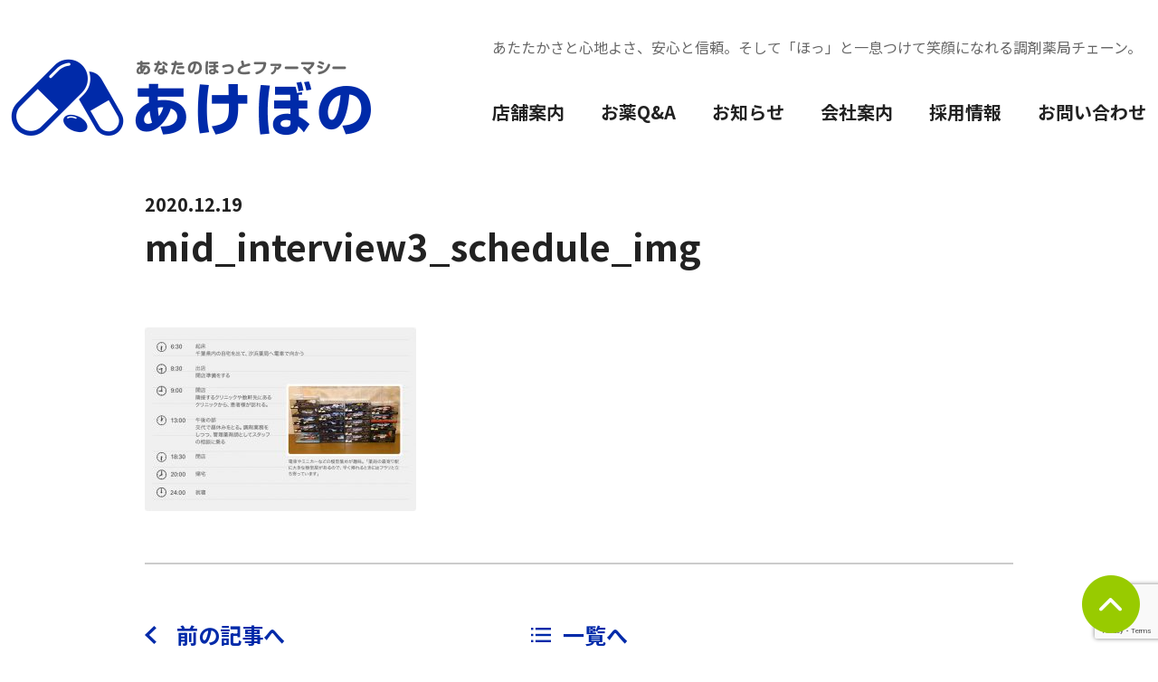

--- FILE ---
content_type: text/html; charset=UTF-8
request_url: https://akb-y.co.jp/interview/chuto/1268/attachment/mid_interview3_schedule_img-2
body_size: 9093
content:
<!doctype html>
<html lang="ja">
<head>
<meta charset="utf-8">
<meta name="format-detection" content="telephone=no">
<meta http-equiv="X-UA-Compatible" content="IE=edge">
<meta name="description" content="あたたかさと心地よさ、安心と信頼。そして「ほっ」と一息つけて笑顔になれる調剤薬局チェーン。">
<meta name="keywords" content="薬剤師,転職,独立,開業,開局,支援,サポート,調剤薬局,経営,あけぼの,薬局,ファーマシー,あけぼの薬局,株式会社あけぼの">

<link href="https://akb-y.co.jp/wp/wp-content/themes/akebono/style.css" rel="stylesheet" type="text/css">
<link rel="stylesheet" type="text/css" href="https://akb-y.co.jp/wp/wp-content/themes/akebono/base.css?ver=20240508">
<script src="https://akb-y.co.jp/wp/wp-content/themes/akebono/js/head.js"></script>
	
<link rel="icon" href="https://akb-y.co.jp/wp/wp-content/themes/akebono/images/common/favicon.ico">
<link rel="apple-touch-icon" sizes="180x180" href="https://akb-y.co.jp/wp/wp-content/themes/akebono/images/common/apple-touch-icon-180x180.png">

	<style>img:is([sizes="auto" i], [sizes^="auto," i]) { contain-intrinsic-size: 3000px 1500px }</style>
	
		<!-- All in One SEO 4.8.7 - aioseo.com -->
		<title>mid_interview3_schedule_img | あなたのほっとファーマシー あけぼの</title>
	<meta name="robots" content="max-image-preview:large" />
	<meta name="author" content="akebono"/>
	<meta name="google-site-verification" content="SFQrmE4eTFOuYrLXcfCY6UwTHg2UvXb0uOMEOCNgjJY" />
	<link rel="canonical" href="https://akb-y.co.jp/interview/chuto/1268/attachment/mid_interview3_schedule_img-2" />
	<meta name="generator" content="All in One SEO (AIOSEO) 4.8.7" />
		<meta property="og:locale" content="ja_JP" />
		<meta property="og:site_name" content="あなたのほっとファーマシー あけぼの" />
		<meta property="og:type" content="article" />
		<meta property="og:title" content="mid_interview3_schedule_img | あなたのほっとファーマシー あけぼの" />
		<meta property="og:url" content="https://akb-y.co.jp/interview/chuto/1268/attachment/mid_interview3_schedule_img-2" />
		<meta property="og:image" content="https://akb-y.co.jp/wp/wp-content/uploads/2020/12/akebono_ogp.png" />
		<meta property="og:image:secure_url" content="https://akb-y.co.jp/wp/wp-content/uploads/2020/12/akebono_ogp.png" />
		<meta property="og:image:width" content="1200" />
		<meta property="og:image:height" content="630" />
		<meta property="article:published_time" content="2020-12-19T01:32:30+00:00" />
		<meta property="article:modified_time" content="2020-12-19T01:32:30+00:00" />
		<meta name="twitter:card" content="summary" />
		<meta name="twitter:title" content="mid_interview3_schedule_img | あなたのほっとファーマシー あけぼの" />
		<meta name="twitter:image" content="https://akb-y.co.jp/wp/wp-content/uploads/2020/12/akebono_ogp.png" />
		<script type="application/ld+json" class="aioseo-schema">
			{"@context":"https:\/\/schema.org","@graph":[{"@type":"BreadcrumbList","@id":"https:\/\/akb-y.co.jp\/interview\/chuto\/1268\/attachment\/mid_interview3_schedule_img-2#breadcrumblist","itemListElement":[{"@type":"ListItem","@id":"https:\/\/akb-y.co.jp#listItem","position":1,"name":"Home","item":"https:\/\/akb-y.co.jp","nextItem":{"@type":"ListItem","@id":"https:\/\/akb-y.co.jp\/interview\/chuto\/1268\/attachment\/mid_interview3_schedule_img-2#listItem","name":"mid_interview3_schedule_img"}},{"@type":"ListItem","@id":"https:\/\/akb-y.co.jp\/interview\/chuto\/1268\/attachment\/mid_interview3_schedule_img-2#listItem","position":2,"name":"mid_interview3_schedule_img","previousItem":{"@type":"ListItem","@id":"https:\/\/akb-y.co.jp#listItem","name":"Home"}}]},{"@type":"ItemPage","@id":"https:\/\/akb-y.co.jp\/interview\/chuto\/1268\/attachment\/mid_interview3_schedule_img-2#itempage","url":"https:\/\/akb-y.co.jp\/interview\/chuto\/1268\/attachment\/mid_interview3_schedule_img-2","name":"mid_interview3_schedule_img | \u3042\u306a\u305f\u306e\u307b\u3063\u3068\u30d5\u30a1\u30fc\u30de\u30b7\u30fc \u3042\u3051\u307c\u306e","inLanguage":"ja","isPartOf":{"@id":"https:\/\/akb-y.co.jp\/#website"},"breadcrumb":{"@id":"https:\/\/akb-y.co.jp\/interview\/chuto\/1268\/attachment\/mid_interview3_schedule_img-2#breadcrumblist"},"author":{"@id":"https:\/\/akb-y.co.jp\/author\/akebono#author"},"creator":{"@id":"https:\/\/akb-y.co.jp\/author\/akebono#author"},"datePublished":"2020-12-19T10:32:30+09:00","dateModified":"2020-12-19T10:32:30+09:00"},{"@type":"Organization","@id":"https:\/\/akb-y.co.jp\/#organization","name":"\u3042\u306a\u305f\u306e\u307b\u3063\u3068\u30d5\u30a1\u30fc\u30de\u30b7\u30fc \u3042\u3051\u307c\u306e","description":"\u3042\u305f\u305f\u304b\u3055\u3068\u5fc3\u5730\u3088\u3055\u3001\u5b89\u5fc3\u3068\u4fe1\u983c\u3002\u305d\u3057\u3066\u300c\u307b\u3063\u300d\u3068\u4e00\u606f\u3064\u3051\u3066\u7b11\u9854\u306b\u306a\u308c\u308b\u8abf\u5264\u85ac\u5c40\u30c1\u30a7\u30fc\u30f3\u3002","url":"https:\/\/akb-y.co.jp\/"},{"@type":"Person","@id":"https:\/\/akb-y.co.jp\/author\/akebono#author","url":"https:\/\/akb-y.co.jp\/author\/akebono","name":"akebono","image":{"@type":"ImageObject","@id":"https:\/\/akb-y.co.jp\/interview\/chuto\/1268\/attachment\/mid_interview3_schedule_img-2#authorImage","url":"https:\/\/secure.gravatar.com\/avatar\/847134aa783c4603a6f795dfd3c43723c9a0ee9a87931441355c587947dec3a4?s=96&d=mm&r=g","width":96,"height":96,"caption":"akebono"}},{"@type":"WebSite","@id":"https:\/\/akb-y.co.jp\/#website","url":"https:\/\/akb-y.co.jp\/","name":"\u3042\u306a\u305f\u306e\u307b\u3063\u3068\u30d5\u30a1\u30fc\u30de\u30b7\u30fc \u3042\u3051\u307c\u306e","description":"\u3042\u305f\u305f\u304b\u3055\u3068\u5fc3\u5730\u3088\u3055\u3001\u5b89\u5fc3\u3068\u4fe1\u983c\u3002\u305d\u3057\u3066\u300c\u307b\u3063\u300d\u3068\u4e00\u606f\u3064\u3051\u3066\u7b11\u9854\u306b\u306a\u308c\u308b\u8abf\u5264\u85ac\u5c40\u30c1\u30a7\u30fc\u30f3\u3002","inLanguage":"ja","publisher":{"@id":"https:\/\/akb-y.co.jp\/#organization"}}]}
		</script>
		<!-- All in One SEO -->

<script type="text/javascript">
/* <![CDATA[ */
window._wpemojiSettings = {"baseUrl":"https:\/\/s.w.org\/images\/core\/emoji\/16.0.1\/72x72\/","ext":".png","svgUrl":"https:\/\/s.w.org\/images\/core\/emoji\/16.0.1\/svg\/","svgExt":".svg","source":{"concatemoji":"https:\/\/akb-y.co.jp\/wp\/wp-includes\/js\/wp-emoji-release.min.js?ver=6.8.3"}};
/*! This file is auto-generated */
!function(s,n){var o,i,e;function c(e){try{var t={supportTests:e,timestamp:(new Date).valueOf()};sessionStorage.setItem(o,JSON.stringify(t))}catch(e){}}function p(e,t,n){e.clearRect(0,0,e.canvas.width,e.canvas.height),e.fillText(t,0,0);var t=new Uint32Array(e.getImageData(0,0,e.canvas.width,e.canvas.height).data),a=(e.clearRect(0,0,e.canvas.width,e.canvas.height),e.fillText(n,0,0),new Uint32Array(e.getImageData(0,0,e.canvas.width,e.canvas.height).data));return t.every(function(e,t){return e===a[t]})}function u(e,t){e.clearRect(0,0,e.canvas.width,e.canvas.height),e.fillText(t,0,0);for(var n=e.getImageData(16,16,1,1),a=0;a<n.data.length;a++)if(0!==n.data[a])return!1;return!0}function f(e,t,n,a){switch(t){case"flag":return n(e,"\ud83c\udff3\ufe0f\u200d\u26a7\ufe0f","\ud83c\udff3\ufe0f\u200b\u26a7\ufe0f")?!1:!n(e,"\ud83c\udde8\ud83c\uddf6","\ud83c\udde8\u200b\ud83c\uddf6")&&!n(e,"\ud83c\udff4\udb40\udc67\udb40\udc62\udb40\udc65\udb40\udc6e\udb40\udc67\udb40\udc7f","\ud83c\udff4\u200b\udb40\udc67\u200b\udb40\udc62\u200b\udb40\udc65\u200b\udb40\udc6e\u200b\udb40\udc67\u200b\udb40\udc7f");case"emoji":return!a(e,"\ud83e\udedf")}return!1}function g(e,t,n,a){var r="undefined"!=typeof WorkerGlobalScope&&self instanceof WorkerGlobalScope?new OffscreenCanvas(300,150):s.createElement("canvas"),o=r.getContext("2d",{willReadFrequently:!0}),i=(o.textBaseline="top",o.font="600 32px Arial",{});return e.forEach(function(e){i[e]=t(o,e,n,a)}),i}function t(e){var t=s.createElement("script");t.src=e,t.defer=!0,s.head.appendChild(t)}"undefined"!=typeof Promise&&(o="wpEmojiSettingsSupports",i=["flag","emoji"],n.supports={everything:!0,everythingExceptFlag:!0},e=new Promise(function(e){s.addEventListener("DOMContentLoaded",e,{once:!0})}),new Promise(function(t){var n=function(){try{var e=JSON.parse(sessionStorage.getItem(o));if("object"==typeof e&&"number"==typeof e.timestamp&&(new Date).valueOf()<e.timestamp+604800&&"object"==typeof e.supportTests)return e.supportTests}catch(e){}return null}();if(!n){if("undefined"!=typeof Worker&&"undefined"!=typeof OffscreenCanvas&&"undefined"!=typeof URL&&URL.createObjectURL&&"undefined"!=typeof Blob)try{var e="postMessage("+g.toString()+"("+[JSON.stringify(i),f.toString(),p.toString(),u.toString()].join(",")+"));",a=new Blob([e],{type:"text/javascript"}),r=new Worker(URL.createObjectURL(a),{name:"wpTestEmojiSupports"});return void(r.onmessage=function(e){c(n=e.data),r.terminate(),t(n)})}catch(e){}c(n=g(i,f,p,u))}t(n)}).then(function(e){for(var t in e)n.supports[t]=e[t],n.supports.everything=n.supports.everything&&n.supports[t],"flag"!==t&&(n.supports.everythingExceptFlag=n.supports.everythingExceptFlag&&n.supports[t]);n.supports.everythingExceptFlag=n.supports.everythingExceptFlag&&!n.supports.flag,n.DOMReady=!1,n.readyCallback=function(){n.DOMReady=!0}}).then(function(){return e}).then(function(){var e;n.supports.everything||(n.readyCallback(),(e=n.source||{}).concatemoji?t(e.concatemoji):e.wpemoji&&e.twemoji&&(t(e.twemoji),t(e.wpemoji)))}))}((window,document),window._wpemojiSettings);
/* ]]> */
</script>
<style id='wp-emoji-styles-inline-css' type='text/css'>

	img.wp-smiley, img.emoji {
		display: inline !important;
		border: none !important;
		box-shadow: none !important;
		height: 1em !important;
		width: 1em !important;
		margin: 0 0.07em !important;
		vertical-align: -0.1em !important;
		background: none !important;
		padding: 0 !important;
	}
</style>
<link rel='stylesheet' id='wp-block-library-css' href='https://akb-y.co.jp/wp/wp-includes/css/dist/block-library/style.min.css?ver=6.8.3' type='text/css' media='all' />
<style id='classic-theme-styles-inline-css' type='text/css'>
/*! This file is auto-generated */
.wp-block-button__link{color:#fff;background-color:#32373c;border-radius:9999px;box-shadow:none;text-decoration:none;padding:calc(.667em + 2px) calc(1.333em + 2px);font-size:1.125em}.wp-block-file__button{background:#32373c;color:#fff;text-decoration:none}
</style>
<style id='global-styles-inline-css' type='text/css'>
:root{--wp--preset--aspect-ratio--square: 1;--wp--preset--aspect-ratio--4-3: 4/3;--wp--preset--aspect-ratio--3-4: 3/4;--wp--preset--aspect-ratio--3-2: 3/2;--wp--preset--aspect-ratio--2-3: 2/3;--wp--preset--aspect-ratio--16-9: 16/9;--wp--preset--aspect-ratio--9-16: 9/16;--wp--preset--color--black: #000000;--wp--preset--color--cyan-bluish-gray: #abb8c3;--wp--preset--color--white: #ffffff;--wp--preset--color--pale-pink: #f78da7;--wp--preset--color--vivid-red: #cf2e2e;--wp--preset--color--luminous-vivid-orange: #ff6900;--wp--preset--color--luminous-vivid-amber: #fcb900;--wp--preset--color--light-green-cyan: #7bdcb5;--wp--preset--color--vivid-green-cyan: #00d084;--wp--preset--color--pale-cyan-blue: #8ed1fc;--wp--preset--color--vivid-cyan-blue: #0693e3;--wp--preset--color--vivid-purple: #9b51e0;--wp--preset--gradient--vivid-cyan-blue-to-vivid-purple: linear-gradient(135deg,rgba(6,147,227,1) 0%,rgb(155,81,224) 100%);--wp--preset--gradient--light-green-cyan-to-vivid-green-cyan: linear-gradient(135deg,rgb(122,220,180) 0%,rgb(0,208,130) 100%);--wp--preset--gradient--luminous-vivid-amber-to-luminous-vivid-orange: linear-gradient(135deg,rgba(252,185,0,1) 0%,rgba(255,105,0,1) 100%);--wp--preset--gradient--luminous-vivid-orange-to-vivid-red: linear-gradient(135deg,rgba(255,105,0,1) 0%,rgb(207,46,46) 100%);--wp--preset--gradient--very-light-gray-to-cyan-bluish-gray: linear-gradient(135deg,rgb(238,238,238) 0%,rgb(169,184,195) 100%);--wp--preset--gradient--cool-to-warm-spectrum: linear-gradient(135deg,rgb(74,234,220) 0%,rgb(151,120,209) 20%,rgb(207,42,186) 40%,rgb(238,44,130) 60%,rgb(251,105,98) 80%,rgb(254,248,76) 100%);--wp--preset--gradient--blush-light-purple: linear-gradient(135deg,rgb(255,206,236) 0%,rgb(152,150,240) 100%);--wp--preset--gradient--blush-bordeaux: linear-gradient(135deg,rgb(254,205,165) 0%,rgb(254,45,45) 50%,rgb(107,0,62) 100%);--wp--preset--gradient--luminous-dusk: linear-gradient(135deg,rgb(255,203,112) 0%,rgb(199,81,192) 50%,rgb(65,88,208) 100%);--wp--preset--gradient--pale-ocean: linear-gradient(135deg,rgb(255,245,203) 0%,rgb(182,227,212) 50%,rgb(51,167,181) 100%);--wp--preset--gradient--electric-grass: linear-gradient(135deg,rgb(202,248,128) 0%,rgb(113,206,126) 100%);--wp--preset--gradient--midnight: linear-gradient(135deg,rgb(2,3,129) 0%,rgb(40,116,252) 100%);--wp--preset--font-size--small: 13px;--wp--preset--font-size--medium: 20px;--wp--preset--font-size--large: 36px;--wp--preset--font-size--x-large: 42px;--wp--preset--spacing--20: 0.44rem;--wp--preset--spacing--30: 0.67rem;--wp--preset--spacing--40: 1rem;--wp--preset--spacing--50: 1.5rem;--wp--preset--spacing--60: 2.25rem;--wp--preset--spacing--70: 3.38rem;--wp--preset--spacing--80: 5.06rem;--wp--preset--shadow--natural: 6px 6px 9px rgba(0, 0, 0, 0.2);--wp--preset--shadow--deep: 12px 12px 50px rgba(0, 0, 0, 0.4);--wp--preset--shadow--sharp: 6px 6px 0px rgba(0, 0, 0, 0.2);--wp--preset--shadow--outlined: 6px 6px 0px -3px rgba(255, 255, 255, 1), 6px 6px rgba(0, 0, 0, 1);--wp--preset--shadow--crisp: 6px 6px 0px rgba(0, 0, 0, 1);}:where(.is-layout-flex){gap: 0.5em;}:where(.is-layout-grid){gap: 0.5em;}body .is-layout-flex{display: flex;}.is-layout-flex{flex-wrap: wrap;align-items: center;}.is-layout-flex > :is(*, div){margin: 0;}body .is-layout-grid{display: grid;}.is-layout-grid > :is(*, div){margin: 0;}:where(.wp-block-columns.is-layout-flex){gap: 2em;}:where(.wp-block-columns.is-layout-grid){gap: 2em;}:where(.wp-block-post-template.is-layout-flex){gap: 1.25em;}:where(.wp-block-post-template.is-layout-grid){gap: 1.25em;}.has-black-color{color: var(--wp--preset--color--black) !important;}.has-cyan-bluish-gray-color{color: var(--wp--preset--color--cyan-bluish-gray) !important;}.has-white-color{color: var(--wp--preset--color--white) !important;}.has-pale-pink-color{color: var(--wp--preset--color--pale-pink) !important;}.has-vivid-red-color{color: var(--wp--preset--color--vivid-red) !important;}.has-luminous-vivid-orange-color{color: var(--wp--preset--color--luminous-vivid-orange) !important;}.has-luminous-vivid-amber-color{color: var(--wp--preset--color--luminous-vivid-amber) !important;}.has-light-green-cyan-color{color: var(--wp--preset--color--light-green-cyan) !important;}.has-vivid-green-cyan-color{color: var(--wp--preset--color--vivid-green-cyan) !important;}.has-pale-cyan-blue-color{color: var(--wp--preset--color--pale-cyan-blue) !important;}.has-vivid-cyan-blue-color{color: var(--wp--preset--color--vivid-cyan-blue) !important;}.has-vivid-purple-color{color: var(--wp--preset--color--vivid-purple) !important;}.has-black-background-color{background-color: var(--wp--preset--color--black) !important;}.has-cyan-bluish-gray-background-color{background-color: var(--wp--preset--color--cyan-bluish-gray) !important;}.has-white-background-color{background-color: var(--wp--preset--color--white) !important;}.has-pale-pink-background-color{background-color: var(--wp--preset--color--pale-pink) !important;}.has-vivid-red-background-color{background-color: var(--wp--preset--color--vivid-red) !important;}.has-luminous-vivid-orange-background-color{background-color: var(--wp--preset--color--luminous-vivid-orange) !important;}.has-luminous-vivid-amber-background-color{background-color: var(--wp--preset--color--luminous-vivid-amber) !important;}.has-light-green-cyan-background-color{background-color: var(--wp--preset--color--light-green-cyan) !important;}.has-vivid-green-cyan-background-color{background-color: var(--wp--preset--color--vivid-green-cyan) !important;}.has-pale-cyan-blue-background-color{background-color: var(--wp--preset--color--pale-cyan-blue) !important;}.has-vivid-cyan-blue-background-color{background-color: var(--wp--preset--color--vivid-cyan-blue) !important;}.has-vivid-purple-background-color{background-color: var(--wp--preset--color--vivid-purple) !important;}.has-black-border-color{border-color: var(--wp--preset--color--black) !important;}.has-cyan-bluish-gray-border-color{border-color: var(--wp--preset--color--cyan-bluish-gray) !important;}.has-white-border-color{border-color: var(--wp--preset--color--white) !important;}.has-pale-pink-border-color{border-color: var(--wp--preset--color--pale-pink) !important;}.has-vivid-red-border-color{border-color: var(--wp--preset--color--vivid-red) !important;}.has-luminous-vivid-orange-border-color{border-color: var(--wp--preset--color--luminous-vivid-orange) !important;}.has-luminous-vivid-amber-border-color{border-color: var(--wp--preset--color--luminous-vivid-amber) !important;}.has-light-green-cyan-border-color{border-color: var(--wp--preset--color--light-green-cyan) !important;}.has-vivid-green-cyan-border-color{border-color: var(--wp--preset--color--vivid-green-cyan) !important;}.has-pale-cyan-blue-border-color{border-color: var(--wp--preset--color--pale-cyan-blue) !important;}.has-vivid-cyan-blue-border-color{border-color: var(--wp--preset--color--vivid-cyan-blue) !important;}.has-vivid-purple-border-color{border-color: var(--wp--preset--color--vivid-purple) !important;}.has-vivid-cyan-blue-to-vivid-purple-gradient-background{background: var(--wp--preset--gradient--vivid-cyan-blue-to-vivid-purple) !important;}.has-light-green-cyan-to-vivid-green-cyan-gradient-background{background: var(--wp--preset--gradient--light-green-cyan-to-vivid-green-cyan) !important;}.has-luminous-vivid-amber-to-luminous-vivid-orange-gradient-background{background: var(--wp--preset--gradient--luminous-vivid-amber-to-luminous-vivid-orange) !important;}.has-luminous-vivid-orange-to-vivid-red-gradient-background{background: var(--wp--preset--gradient--luminous-vivid-orange-to-vivid-red) !important;}.has-very-light-gray-to-cyan-bluish-gray-gradient-background{background: var(--wp--preset--gradient--very-light-gray-to-cyan-bluish-gray) !important;}.has-cool-to-warm-spectrum-gradient-background{background: var(--wp--preset--gradient--cool-to-warm-spectrum) !important;}.has-blush-light-purple-gradient-background{background: var(--wp--preset--gradient--blush-light-purple) !important;}.has-blush-bordeaux-gradient-background{background: var(--wp--preset--gradient--blush-bordeaux) !important;}.has-luminous-dusk-gradient-background{background: var(--wp--preset--gradient--luminous-dusk) !important;}.has-pale-ocean-gradient-background{background: var(--wp--preset--gradient--pale-ocean) !important;}.has-electric-grass-gradient-background{background: var(--wp--preset--gradient--electric-grass) !important;}.has-midnight-gradient-background{background: var(--wp--preset--gradient--midnight) !important;}.has-small-font-size{font-size: var(--wp--preset--font-size--small) !important;}.has-medium-font-size{font-size: var(--wp--preset--font-size--medium) !important;}.has-large-font-size{font-size: var(--wp--preset--font-size--large) !important;}.has-x-large-font-size{font-size: var(--wp--preset--font-size--x-large) !important;}
:where(.wp-block-post-template.is-layout-flex){gap: 1.25em;}:where(.wp-block-post-template.is-layout-grid){gap: 1.25em;}
:where(.wp-block-columns.is-layout-flex){gap: 2em;}:where(.wp-block-columns.is-layout-grid){gap: 2em;}
:root :where(.wp-block-pullquote){font-size: 1.5em;line-height: 1.6;}
</style>
<link rel='stylesheet' id='contact-form-7-css' href='https://akb-y.co.jp/wp/wp-content/plugins/contact-form-7/includes/css/styles.css?ver=6.1.1' type='text/css' media='all' />
<link rel='stylesheet' id='contact-form-7-confirm-css' href='https://akb-y.co.jp/wp/wp-content/plugins/contact-form-7-add-confirm/includes/css/styles.css?ver=5.1' type='text/css' media='all' />
<script type="text/javascript" src="https://akb-y.co.jp/wp/wp-includes/js/jquery/jquery.min.js?ver=3.7.1" id="jquery-core-js"></script>
<script type="text/javascript" src="https://akb-y.co.jp/wp/wp-includes/js/jquery/jquery-migrate.min.js?ver=3.4.1" id="jquery-migrate-js"></script>
<link rel="https://api.w.org/" href="https://akb-y.co.jp/wp-json/" /><link rel="alternate" title="JSON" type="application/json" href="https://akb-y.co.jp/wp-json/wp/v2/media/1283" /><link rel="EditURI" type="application/rsd+xml" title="RSD" href="https://akb-y.co.jp/wp/xmlrpc.php?rsd" />
<meta name="generator" content="WordPress 6.8.3" />
<link rel='shortlink' href='https://akb-y.co.jp/?p=1283' />
<link rel="alternate" title="oEmbed (JSON)" type="application/json+oembed" href="https://akb-y.co.jp/wp-json/oembed/1.0/embed?url=https%3A%2F%2Fakb-y.co.jp%2Finterview%2Fchuto%2F1268%2Fattachment%2Fmid_interview3_schedule_img-2" />
<link rel="alternate" title="oEmbed (XML)" type="text/xml+oembed" href="https://akb-y.co.jp/wp-json/oembed/1.0/embed?url=https%3A%2F%2Fakb-y.co.jp%2Finterview%2Fchuto%2F1268%2Fattachment%2Fmid_interview3_schedule_img-2&#038;format=xml" />
<link rel="icon" href="https://akb-y.co.jp/wp/wp-content/uploads/2020/12/favicon-150x150.png" sizes="32x32" />
<link rel="icon" href="https://akb-y.co.jp/wp/wp-content/uploads/2020/12/favicon.png" sizes="192x192" />
<link rel="apple-touch-icon" href="https://akb-y.co.jp/wp/wp-content/uploads/2020/12/favicon.png" />
<meta name="msapplication-TileImage" content="https://akb-y.co.jp/wp/wp-content/uploads/2020/12/favicon.png" />
</head>
<body>
<div id="container"> 
    <header id="gHeader">
        <div class="hBox flexB">
            <h1><a href="https://akb-y.co.jp"><img src="https://akb-y.co.jp/wp/wp-content/themes/akebono/images/common/logo.png" alt="akebono" class="pc"><img src="https://akb-y.co.jp/wp/wp-content/themes/akebono/images/common/sp_logo.png" alt="akebono" class="sp"></a></h1>
            <div class="rBox pc">
                <p>あたたかさと心地よさ、安心と信頼。そして「ほっ」と一息つけて笑顔になれる調剤薬局チェーン。</p>
                <ul id="gNavi" class="flex">
                    <li class="navi01"><a href="https://akb-y.co.jp/shop/">店舗案内</a></li>
                    <li class="navi02"><a href="https://akb-y.co.jp/faq/">お薬Q&amp;A</a></li>
                    <li class="navi03"><a href="https://akb-y.co.jp/news/">お知らせ</a></li>
                    <li class="navi04"><a href="https://akb-y.co.jp/company/">会社案内</a>
                        <div class="subInner">
                            <ul class="subList flex">
                                <li class="sub02"><a href="https://akb-y.co.jp/company/">会社紹介</a></li>
                                <li class="sub01"><a href="https://akb-y.co.jp/company/akebono">あけぼのについて</a></li>
                                <li class="sub03"><a href="https://akb-y.co.jp/company/business-model">ビジネスモデル</a></li>
                                <li class="sub04"><a href="https://akb-y.co.jp/company/pharmacy-management">薬局オーナーの方へ</a></li>
                                <li class="sub05"><a href="https://akb-y.co.jp/company/realestate-agent">不動産業者の方へ</a></li>
                            </ul>
                        </div>   
                    </li>
                    <li class="navi05"><a href="https://akb-y.co.jp/recruit/">採用情報</a>
                        <div class="subInner">
                            <ul class="subList flex">
                                <li class="sub06"><a href="https://akb-y.co.jp/recruit/message">社長からのメッセージ</a></li>
                                <li class="sub07"><a href="https://akb-y.co.jp/recruit/career">3つのキャリアパスについて</a></li>
                                <li class="sub08"><a href="https://akb-y.co.jp/recruit/shinsotsu">新卒採用</a></li>
                                <li class="sub09"><a href="https://akb-y.co.jp/recruit/chuto">中途採用</a></li>
                                <li class="sub10"><a href="https://akb-y.co.jp/recruit/intern">インターンシップ</a></li>
                                <li class="sub11"><a href="https://akb-y.co.jp/recruit/zaitaku">在宅医療のしごととは？</a></li>
                            </ul>
                        </div>   
                    </li>
                    <li class="navi06"><a href="https://akb-y.co.jp/contact/">お問い合わせ</a></li>
                </ul>
            </div>
            <div class="menu sp"><a href="#"><img src="https://akb-y.co.jp/wp/wp-content/themes/akebono/images/common/menu.png" alt="menu"></a></div>
        </div>
    <div class="menuBox">
        <div class="logoBox">
            <div class="logo"><a href="https://akb-y.co.jp/"><img src="https://akb-y.co.jp/wp/wp-content/themes/akebono/images/common/sp_logo01.png" alt="akebono"></a></div>
            <div class="close"><a href="#"><img src="https://akb-y.co.jp/wp/wp-content/themes/akebono/images/common/close.png" alt="閉じる"></a></div>
        </div>
        <ul class="naviList">
            <li><a href="https://akb-y.co.jp/">ホーム</a></li>
            <li><a href="https://akb-y.co.jp/shop/">店舗案内</a></li>
            <li><a href="https://akb-y.co.jp/faq/">お薬Q&amp;A</a></li>
            <li><a href="https://akb-y.co.jp/news/">お知らせ</a></li>
            <li><a href="https://akb-y.co.jp/company/">会社案内</a></li>
            <li><a href="https://akb-y.co.jp/recruit/">採用情報</a></li>
            <li><a href="https://akb-y.co.jp/contact/">お問い合わせ</a></li>
        </ul>
        <div class="facebook"><a href="https://www.facebook.com/akebono.pharmacy/" target="_blank"><img src="https://akb-y.co.jp/wp/wp-content/themes/akebono/images/common/f.png" alt="f"></a></div>
        <p><span class="big">株式会社あけぼの</span>〒114-0002 東京都北区王子一丁目13番14号<br>TEL：<a href="tel:0339138441">03-3913-8441</a></p>
    </div>
    </header><div id="newsDetail">
    <div id="main">
        <div class="content">
            <div class="detailBox">
                <div class="topBox">
                    <p class="title"><span class="date">2020.12.19</span>mid_interview3_schedule_img</p>
                                    </div>
                <div class="contentBox">
                                    <p class="attachment"><a href='https://akb-y.co.jp/wp/wp-content/uploads/2020/12/mid_interview3_schedule_img-1.jpg'><img fetchpriority="high" decoding="async" width="300" height="203" src="https://akb-y.co.jp/wp/wp-content/uploads/2020/12/mid_interview3_schedule_img-1-300x203.jpg" class="attachment-medium size-medium" alt="" srcset="https://akb-y.co.jp/wp/wp-content/uploads/2020/12/mid_interview3_schedule_img-1-300x203.jpg 300w, https://akb-y.co.jp/wp/wp-content/uploads/2020/12/mid_interview3_schedule_img-1.jpg 680w" sizes="(max-width: 300px) 100vw, 300px" /></a></p>
                                </div>
                <ul class="linkList clearfix">
                    <li class="prev"><a href="https://akb-y.co.jp/interview/chuto/1268" rel="prev">前の記事へ</a></li>
                    <li class="next"></li>
                    <li><a href="https://akb-y.co.jp/news">一覧へ</a></li>
                </ul>
            </div>
                        			<ul class="comLinkList flex">
				<li><a href="https://akb-y.co.jp/company/pharmacy-management"><img src="https://akb-y.co.jp/wp/wp-content/themes/akebono/images/common/img01.png" alt="薬局の譲渡を考えられているオーナーの方へ"></a></li>
				<li><a href="https://akb-y.co.jp/recruit"><img src="https://akb-y.co.jp/wp/wp-content/themes/akebono/images/common/img02.png" alt="∞の可能性への挑戦 あなたの成長が会社の成長です"></a></li>
				<li><a href="https://akb-y.co.jp/jimu"><img src="https://akb-y.co.jp/wp/wp-content/themes/akebono/images/common/img03.png" alt="わたしが変わる薬局が変わる"></a></li>
				<li><a href="https://akb-y.co.jp/part/" target="_blank"><img src="https://akb-y.co.jp/wp/wp-content/themes/akebono/images/common/img04.png" alt="私らしいはたらきかた、見つけた。水月火木金土日シューイチ薬剤師になる。バート"></a></li>
				<li><a href="https://akb-y.co.jp/mg/" target="_blank"><img src="https://akb-y.co.jp/wp/wp-content/themes/akebono/images/common/img05.png" alt="株式会社あけぼのは、マネージャー候補を募集しています。マネージャーを志す薬剤師を応援中。薬剤師をしながら、数店舗をマネージメントする。他ではできないその経験が、あなたの未来を輝かせる。"></a></li>
				<li><a href="https://akb-y.co.jp/school" target="_blank"><img src="https://akb-y.co.jp/wp/wp-content/themes/akebono/images/common/img06.png" alt="あけぼの調剤事務ほっとスクール"></a></li>
			</ul>
            <ul id="pagePath" class="flex">
                <li><a href="https://akb-y.co.jp">ホーム</a>/</li>
                <li><a href="https://akb-y.co.jp/news">お知らせ</a>/</li>
                <li>mid_interview3_schedule_img</li>
            </ul>
        </div>
    </div>
</div>
    <footer id="gFooter">
        <div class="pageTop"><a href="#container"><img src="https://akb-y.co.jp/wp/wp-content/themes/akebono/images/common/page_top.png" alt="page top"></a></div>
        <div class="fBox flexB">
            <div class="lBox">
                <ul class="fNavi flexB">
                    <li>
                        <ul class="fInner">
                            <li><a href="https://akb-y.co.jp">ホーム</a></li>
                            <li><a href="https://akb-y.co.jp/shop/">店舗紹介</a>
                                <ul class="fSubInner">
                                    <li><a href="https://akb-y.co.jp/shop/#a01">東京都</a></li>
                                    <li><a href="https://akb-y.co.jp/shop/#a02">神奈川県</a></li>
                                    <li><a href="https://akb-y.co.jp/shop/#a03">千葉県</a></li>
                                    <li><a href="https://akb-y.co.jp/shop/#a04">埼玉県</a></li>
                                    <li><a href="https://akb-y.co.jp/shop/#a05">北関東</a></li>
                                    <li><a href="https://akb-y.co.jp/shop/#a06">東海地方</a></li>
                                    <li><a href="https://akb-y.co.jp/shop/#a07">エムシーコーポレーション</a></li>
                                    <li><a href="https://akb-y.co.jp/shop/#a08">あけぼの東北</a></li>
                                </ul>
                            </li>
                            <li><a href="https://akb-y.co.jp/faq/">お薬Q&amp;A</a></li>
                            <li><a href="https://akb-y.co.jp/news/">お知らせ</a>
                                <ul class="fSubInner">
                                    <li><a href="https://akb-y.co.jp/news/tsushin">あけぼの通信</a></li>
                                    <li><a href="https://akb-y.co.jp/news/info">あけぼのニュース</a></li>
                                    <li><a href="https://akb-y.co.jp/news/column">あけぼのコラム</a></li>
                                </ul>
                            </li>
                        </ul>
                    </li>
                    <li>
                        <ul class="fInner">
                            <li><a href="https://akb-y.co.jp/company/">会社案内</a>
                                <ul class="fSubInner">
							        <li><a href="https://akb-y.co.jp/company/">会社紹介</a></li>
                                    <li><a href="https://akb-y.co.jp/company/akebono">あけぼのについて</a></li>
                                    <li><a href="https://akb-y.co.jp/company/business-model">ビジネスモデル</a></li>
                                    <li><a href="https://akb-y.co.jp/company/pharmacy-management">薬局オーナーの方へ</a></li>
                                    <li><a href="https://akb-y.co.jp/company/realestate-agent">不動産業者の方へ</a></li>
                                </ul>
                            </li>
                            <li><a href="https://akb-y.co.jp/recruit/">採用情報</a>
                                <ul class="fSubInner">
                                    <li><a href="https://akb-y.co.jp/recruit/message">社長からのメッセージ</a></li>
                                    <li><a href="https://akb-y.co.jp/recruit/career">3つのキャリアパスについて</a></li>
                                    <li><a href="https://akb-y.co.jp/recruit/shinsotsu">新卒採用</a></li>
                                    <li><a href="https://akb-y.co.jp/recruit/chuto">中途採用</a></li>
                                    <li><a href="https://akb-y.co.jp/recruit/intern">インターンシップ</a></li>
                                    <li><a href="https://akb-y.co.jp/recruit/zaitaku">在宅医療のしごととは？</a></li>
                                </ul>
                            </li>
                            <li><a href="https://akb-y.co.jp/contact/">お問い合わせ</a>
                                <ul class="fSubInner">
                                    <li><a href="https://akb-y.co.jp/contact/entry01">お渡ししたお薬に関するお問い合わせ</a></li>
                                    <li><a href="https://akb-y.co.jp/contact/entry02">その他ご要望・苦情などのお問い合わせ</a></li>
                                </ul>
                            </li>
                        </ul>
                    </li>
                </ul>
                <ul class="linkList01 flexB">
                    <li>
                        <ul>
                            <li><a href="https://akb-y.co.jp/mg/" target="_blank">マネージャー候補募集中！</a></li>
                            <li><a href="https://akb-y.co.jp/part/" target="_blank">シューイチ薬剤師募集中！</a></li>
                            <li><a href="https://akb-y.co.jp/jimu">薬局事務募集中！</a></li>
                        </ul>
                    </li>
                    <li>
                        <ul>
                            <li><a href="https://akb-y.co.jp/school">薬局事務ほっとスクール</a></li>
							<li><a href="https://akb-y.co.jp/niimura/" target="_blank">社長ブログ</a></li>
                        </ul>
                    </li>
                </ul>
                <div class="photo sp"><iframe src="https://www.facebook.com/plugins/page.php?href=https%3A%2F%2Fwww.facebook.com%2Fakebono.pharmacy%2F&tabs=timeline&width=350&height=800&small_header=false&adapt_container_width=true&hide_cover=false&show_facepile=true&appId" width="350" height="800" style="border:none;overflow:hidden" scrolling="no" frameborder="0" allowfullscreen="true" allow="autoplay; clipboard-write; encrypted-media; picture-in-picture; web-share"></iframe></div>
                <div class="fLogoBox clearfix">
                    <div class="fLogo"><a href="https://akb-y.co.jp"><img src="https://akb-y.co.jp/wp/wp-content/themes/akebono/images/common/f_logo.png" alt="あけぼの"></a></div>
                    <p class="ttl">株式会社あけぼの</p>
                    <p>〒114-0002 東京都北区王子一丁目13番14号<br>
                        TEL：<a href="tel:0339138441">03-3913-8441</a></p>
                </div>
                <ul class="linkList02 flex">
                    <li><a href="https://akb-y.co.jp/privacy">プライバシーポリシー</a></li>
                    <li><a href="https://akb-y.co.jp/sitemap">サイトマップ</a></li>
                </ul>
            </div>
            <div class="rBox">
                <div class="photo pc"><iframe src="https://www.facebook.com/plugins/page.php?href=https%3A%2F%2Fwww.facebook.com%2Fakebono.pharmacy%2F&tabs=timeline&width=350&height=800&small_header=false&adapt_container_width=true&hide_cover=false&show_facepile=true&appId" width="350" height="800" style="border:none;overflow:hidden" scrolling="no" frameborder="0" allowfullscreen="true" allow="autoplay; clipboard-write; encrypted-media; picture-in-picture; web-share"></iframe></div>
                <p class="copyright">Copyright &copy; AKEBONO. All Right Reserved.</p>
            </div>
        </div>
    </footer>
</div>
<script src="https://akb-y.co.jp/wp/wp-content/themes/akebono/js/jquery.js"></script> 
<script src="https://akb-y.co.jp/wp/wp-content/themes/akebono/js/jquery.matchHeight.js"></script>
<script src="https://akb-y.co.jp/wp/wp-content/themes/akebono/js/common.js"></script>
<script type="speculationrules">
{"prefetch":[{"source":"document","where":{"and":[{"href_matches":"\/*"},{"not":{"href_matches":["\/wp\/wp-*.php","\/wp\/wp-admin\/*","\/wp\/wp-content\/uploads\/*","\/wp\/wp-content\/*","\/wp\/wp-content\/plugins\/*","\/wp\/wp-content\/themes\/akebono\/*","\/*\\?(.+)"]}},{"not":{"selector_matches":"a[rel~=\"nofollow\"]"}},{"not":{"selector_matches":".no-prefetch, .no-prefetch a"}}]},"eagerness":"conservative"}]}
</script>
<script type="text/javascript" src="https://akb-y.co.jp/wp/wp-includes/js/dist/hooks.min.js?ver=4d63a3d491d11ffd8ac6" id="wp-hooks-js"></script>
<script type="text/javascript" src="https://akb-y.co.jp/wp/wp-includes/js/dist/i18n.min.js?ver=5e580eb46a90c2b997e6" id="wp-i18n-js"></script>
<script type="text/javascript" id="wp-i18n-js-after">
/* <![CDATA[ */
wp.i18n.setLocaleData( { 'text direction\u0004ltr': [ 'ltr' ] } );
/* ]]> */
</script>
<script type="text/javascript" src="https://akb-y.co.jp/wp/wp-content/plugins/contact-form-7/includes/swv/js/index.js?ver=6.1.1" id="swv-js"></script>
<script type="text/javascript" id="contact-form-7-js-translations">
/* <![CDATA[ */
( function( domain, translations ) {
	var localeData = translations.locale_data[ domain ] || translations.locale_data.messages;
	localeData[""].domain = domain;
	wp.i18n.setLocaleData( localeData, domain );
} )( "contact-form-7", {"translation-revision-date":"2025-08-05 08:50:03+0000","generator":"GlotPress\/4.0.1","domain":"messages","locale_data":{"messages":{"":{"domain":"messages","plural-forms":"nplurals=1; plural=0;","lang":"ja_JP"},"This contact form is placed in the wrong place.":["\u3053\u306e\u30b3\u30f3\u30bf\u30af\u30c8\u30d5\u30a9\u30fc\u30e0\u306f\u9593\u9055\u3063\u305f\u4f4d\u7f6e\u306b\u7f6e\u304b\u308c\u3066\u3044\u307e\u3059\u3002"],"Error:":["\u30a8\u30e9\u30fc:"]}},"comment":{"reference":"includes\/js\/index.js"}} );
/* ]]> */
</script>
<script type="text/javascript" id="contact-form-7-js-before">
/* <![CDATA[ */
var wpcf7 = {
    "api": {
        "root": "https:\/\/akb-y.co.jp\/wp-json\/",
        "namespace": "contact-form-7\/v1"
    }
};
/* ]]> */
</script>
<script type="text/javascript" src="https://akb-y.co.jp/wp/wp-content/plugins/contact-form-7/includes/js/index.js?ver=6.1.1" id="contact-form-7-js"></script>
<script type="text/javascript" src="https://akb-y.co.jp/wp/wp-includes/js/jquery/jquery.form.min.js?ver=4.3.0" id="jquery-form-js"></script>
<script type="text/javascript" src="https://akb-y.co.jp/wp/wp-content/plugins/contact-form-7-add-confirm/includes/js/scripts.js?ver=5.1" id="contact-form-7-confirm-js"></script>
<script type="text/javascript" src="https://www.google.com/recaptcha/api.js?render=6Lfzi9YpAAAAAADhB_FZSD5Wi4oCXknAHIqjeBu1&amp;ver=3.0" id="google-recaptcha-js"></script>
<script type="text/javascript" src="https://akb-y.co.jp/wp/wp-includes/js/dist/vendor/wp-polyfill.min.js?ver=3.15.0" id="wp-polyfill-js"></script>
<script type="text/javascript" id="wpcf7-recaptcha-js-before">
/* <![CDATA[ */
var wpcf7_recaptcha = {
    "sitekey": "6Lfzi9YpAAAAAADhB_FZSD5Wi4oCXknAHIqjeBu1",
    "actions": {
        "homepage": "homepage",
        "contactform": "contactform"
    }
};
/* ]]> */
</script>
<script type="text/javascript" src="https://akb-y.co.jp/wp/wp-content/plugins/contact-form-7/modules/recaptcha/index.js?ver=6.1.1" id="wpcf7-recaptcha-js"></script>
</body>
</html>

--- FILE ---
content_type: text/html; charset=utf-8
request_url: https://www.google.com/recaptcha/api2/anchor?ar=1&k=6Lfzi9YpAAAAAADhB_FZSD5Wi4oCXknAHIqjeBu1&co=aHR0cHM6Ly9ha2IteS5jby5qcDo0NDM.&hl=en&v=PoyoqOPhxBO7pBk68S4YbpHZ&size=invisible&anchor-ms=20000&execute-ms=30000&cb=bx23vgis2ctm
body_size: 48738
content:
<!DOCTYPE HTML><html dir="ltr" lang="en"><head><meta http-equiv="Content-Type" content="text/html; charset=UTF-8">
<meta http-equiv="X-UA-Compatible" content="IE=edge">
<title>reCAPTCHA</title>
<style type="text/css">
/* cyrillic-ext */
@font-face {
  font-family: 'Roboto';
  font-style: normal;
  font-weight: 400;
  font-stretch: 100%;
  src: url(//fonts.gstatic.com/s/roboto/v48/KFO7CnqEu92Fr1ME7kSn66aGLdTylUAMa3GUBHMdazTgWw.woff2) format('woff2');
  unicode-range: U+0460-052F, U+1C80-1C8A, U+20B4, U+2DE0-2DFF, U+A640-A69F, U+FE2E-FE2F;
}
/* cyrillic */
@font-face {
  font-family: 'Roboto';
  font-style: normal;
  font-weight: 400;
  font-stretch: 100%;
  src: url(//fonts.gstatic.com/s/roboto/v48/KFO7CnqEu92Fr1ME7kSn66aGLdTylUAMa3iUBHMdazTgWw.woff2) format('woff2');
  unicode-range: U+0301, U+0400-045F, U+0490-0491, U+04B0-04B1, U+2116;
}
/* greek-ext */
@font-face {
  font-family: 'Roboto';
  font-style: normal;
  font-weight: 400;
  font-stretch: 100%;
  src: url(//fonts.gstatic.com/s/roboto/v48/KFO7CnqEu92Fr1ME7kSn66aGLdTylUAMa3CUBHMdazTgWw.woff2) format('woff2');
  unicode-range: U+1F00-1FFF;
}
/* greek */
@font-face {
  font-family: 'Roboto';
  font-style: normal;
  font-weight: 400;
  font-stretch: 100%;
  src: url(//fonts.gstatic.com/s/roboto/v48/KFO7CnqEu92Fr1ME7kSn66aGLdTylUAMa3-UBHMdazTgWw.woff2) format('woff2');
  unicode-range: U+0370-0377, U+037A-037F, U+0384-038A, U+038C, U+038E-03A1, U+03A3-03FF;
}
/* math */
@font-face {
  font-family: 'Roboto';
  font-style: normal;
  font-weight: 400;
  font-stretch: 100%;
  src: url(//fonts.gstatic.com/s/roboto/v48/KFO7CnqEu92Fr1ME7kSn66aGLdTylUAMawCUBHMdazTgWw.woff2) format('woff2');
  unicode-range: U+0302-0303, U+0305, U+0307-0308, U+0310, U+0312, U+0315, U+031A, U+0326-0327, U+032C, U+032F-0330, U+0332-0333, U+0338, U+033A, U+0346, U+034D, U+0391-03A1, U+03A3-03A9, U+03B1-03C9, U+03D1, U+03D5-03D6, U+03F0-03F1, U+03F4-03F5, U+2016-2017, U+2034-2038, U+203C, U+2040, U+2043, U+2047, U+2050, U+2057, U+205F, U+2070-2071, U+2074-208E, U+2090-209C, U+20D0-20DC, U+20E1, U+20E5-20EF, U+2100-2112, U+2114-2115, U+2117-2121, U+2123-214F, U+2190, U+2192, U+2194-21AE, U+21B0-21E5, U+21F1-21F2, U+21F4-2211, U+2213-2214, U+2216-22FF, U+2308-230B, U+2310, U+2319, U+231C-2321, U+2336-237A, U+237C, U+2395, U+239B-23B7, U+23D0, U+23DC-23E1, U+2474-2475, U+25AF, U+25B3, U+25B7, U+25BD, U+25C1, U+25CA, U+25CC, U+25FB, U+266D-266F, U+27C0-27FF, U+2900-2AFF, U+2B0E-2B11, U+2B30-2B4C, U+2BFE, U+3030, U+FF5B, U+FF5D, U+1D400-1D7FF, U+1EE00-1EEFF;
}
/* symbols */
@font-face {
  font-family: 'Roboto';
  font-style: normal;
  font-weight: 400;
  font-stretch: 100%;
  src: url(//fonts.gstatic.com/s/roboto/v48/KFO7CnqEu92Fr1ME7kSn66aGLdTylUAMaxKUBHMdazTgWw.woff2) format('woff2');
  unicode-range: U+0001-000C, U+000E-001F, U+007F-009F, U+20DD-20E0, U+20E2-20E4, U+2150-218F, U+2190, U+2192, U+2194-2199, U+21AF, U+21E6-21F0, U+21F3, U+2218-2219, U+2299, U+22C4-22C6, U+2300-243F, U+2440-244A, U+2460-24FF, U+25A0-27BF, U+2800-28FF, U+2921-2922, U+2981, U+29BF, U+29EB, U+2B00-2BFF, U+4DC0-4DFF, U+FFF9-FFFB, U+10140-1018E, U+10190-1019C, U+101A0, U+101D0-101FD, U+102E0-102FB, U+10E60-10E7E, U+1D2C0-1D2D3, U+1D2E0-1D37F, U+1F000-1F0FF, U+1F100-1F1AD, U+1F1E6-1F1FF, U+1F30D-1F30F, U+1F315, U+1F31C, U+1F31E, U+1F320-1F32C, U+1F336, U+1F378, U+1F37D, U+1F382, U+1F393-1F39F, U+1F3A7-1F3A8, U+1F3AC-1F3AF, U+1F3C2, U+1F3C4-1F3C6, U+1F3CA-1F3CE, U+1F3D4-1F3E0, U+1F3ED, U+1F3F1-1F3F3, U+1F3F5-1F3F7, U+1F408, U+1F415, U+1F41F, U+1F426, U+1F43F, U+1F441-1F442, U+1F444, U+1F446-1F449, U+1F44C-1F44E, U+1F453, U+1F46A, U+1F47D, U+1F4A3, U+1F4B0, U+1F4B3, U+1F4B9, U+1F4BB, U+1F4BF, U+1F4C8-1F4CB, U+1F4D6, U+1F4DA, U+1F4DF, U+1F4E3-1F4E6, U+1F4EA-1F4ED, U+1F4F7, U+1F4F9-1F4FB, U+1F4FD-1F4FE, U+1F503, U+1F507-1F50B, U+1F50D, U+1F512-1F513, U+1F53E-1F54A, U+1F54F-1F5FA, U+1F610, U+1F650-1F67F, U+1F687, U+1F68D, U+1F691, U+1F694, U+1F698, U+1F6AD, U+1F6B2, U+1F6B9-1F6BA, U+1F6BC, U+1F6C6-1F6CF, U+1F6D3-1F6D7, U+1F6E0-1F6EA, U+1F6F0-1F6F3, U+1F6F7-1F6FC, U+1F700-1F7FF, U+1F800-1F80B, U+1F810-1F847, U+1F850-1F859, U+1F860-1F887, U+1F890-1F8AD, U+1F8B0-1F8BB, U+1F8C0-1F8C1, U+1F900-1F90B, U+1F93B, U+1F946, U+1F984, U+1F996, U+1F9E9, U+1FA00-1FA6F, U+1FA70-1FA7C, U+1FA80-1FA89, U+1FA8F-1FAC6, U+1FACE-1FADC, U+1FADF-1FAE9, U+1FAF0-1FAF8, U+1FB00-1FBFF;
}
/* vietnamese */
@font-face {
  font-family: 'Roboto';
  font-style: normal;
  font-weight: 400;
  font-stretch: 100%;
  src: url(//fonts.gstatic.com/s/roboto/v48/KFO7CnqEu92Fr1ME7kSn66aGLdTylUAMa3OUBHMdazTgWw.woff2) format('woff2');
  unicode-range: U+0102-0103, U+0110-0111, U+0128-0129, U+0168-0169, U+01A0-01A1, U+01AF-01B0, U+0300-0301, U+0303-0304, U+0308-0309, U+0323, U+0329, U+1EA0-1EF9, U+20AB;
}
/* latin-ext */
@font-face {
  font-family: 'Roboto';
  font-style: normal;
  font-weight: 400;
  font-stretch: 100%;
  src: url(//fonts.gstatic.com/s/roboto/v48/KFO7CnqEu92Fr1ME7kSn66aGLdTylUAMa3KUBHMdazTgWw.woff2) format('woff2');
  unicode-range: U+0100-02BA, U+02BD-02C5, U+02C7-02CC, U+02CE-02D7, U+02DD-02FF, U+0304, U+0308, U+0329, U+1D00-1DBF, U+1E00-1E9F, U+1EF2-1EFF, U+2020, U+20A0-20AB, U+20AD-20C0, U+2113, U+2C60-2C7F, U+A720-A7FF;
}
/* latin */
@font-face {
  font-family: 'Roboto';
  font-style: normal;
  font-weight: 400;
  font-stretch: 100%;
  src: url(//fonts.gstatic.com/s/roboto/v48/KFO7CnqEu92Fr1ME7kSn66aGLdTylUAMa3yUBHMdazQ.woff2) format('woff2');
  unicode-range: U+0000-00FF, U+0131, U+0152-0153, U+02BB-02BC, U+02C6, U+02DA, U+02DC, U+0304, U+0308, U+0329, U+2000-206F, U+20AC, U+2122, U+2191, U+2193, U+2212, U+2215, U+FEFF, U+FFFD;
}
/* cyrillic-ext */
@font-face {
  font-family: 'Roboto';
  font-style: normal;
  font-weight: 500;
  font-stretch: 100%;
  src: url(//fonts.gstatic.com/s/roboto/v48/KFO7CnqEu92Fr1ME7kSn66aGLdTylUAMa3GUBHMdazTgWw.woff2) format('woff2');
  unicode-range: U+0460-052F, U+1C80-1C8A, U+20B4, U+2DE0-2DFF, U+A640-A69F, U+FE2E-FE2F;
}
/* cyrillic */
@font-face {
  font-family: 'Roboto';
  font-style: normal;
  font-weight: 500;
  font-stretch: 100%;
  src: url(//fonts.gstatic.com/s/roboto/v48/KFO7CnqEu92Fr1ME7kSn66aGLdTylUAMa3iUBHMdazTgWw.woff2) format('woff2');
  unicode-range: U+0301, U+0400-045F, U+0490-0491, U+04B0-04B1, U+2116;
}
/* greek-ext */
@font-face {
  font-family: 'Roboto';
  font-style: normal;
  font-weight: 500;
  font-stretch: 100%;
  src: url(//fonts.gstatic.com/s/roboto/v48/KFO7CnqEu92Fr1ME7kSn66aGLdTylUAMa3CUBHMdazTgWw.woff2) format('woff2');
  unicode-range: U+1F00-1FFF;
}
/* greek */
@font-face {
  font-family: 'Roboto';
  font-style: normal;
  font-weight: 500;
  font-stretch: 100%;
  src: url(//fonts.gstatic.com/s/roboto/v48/KFO7CnqEu92Fr1ME7kSn66aGLdTylUAMa3-UBHMdazTgWw.woff2) format('woff2');
  unicode-range: U+0370-0377, U+037A-037F, U+0384-038A, U+038C, U+038E-03A1, U+03A3-03FF;
}
/* math */
@font-face {
  font-family: 'Roboto';
  font-style: normal;
  font-weight: 500;
  font-stretch: 100%;
  src: url(//fonts.gstatic.com/s/roboto/v48/KFO7CnqEu92Fr1ME7kSn66aGLdTylUAMawCUBHMdazTgWw.woff2) format('woff2');
  unicode-range: U+0302-0303, U+0305, U+0307-0308, U+0310, U+0312, U+0315, U+031A, U+0326-0327, U+032C, U+032F-0330, U+0332-0333, U+0338, U+033A, U+0346, U+034D, U+0391-03A1, U+03A3-03A9, U+03B1-03C9, U+03D1, U+03D5-03D6, U+03F0-03F1, U+03F4-03F5, U+2016-2017, U+2034-2038, U+203C, U+2040, U+2043, U+2047, U+2050, U+2057, U+205F, U+2070-2071, U+2074-208E, U+2090-209C, U+20D0-20DC, U+20E1, U+20E5-20EF, U+2100-2112, U+2114-2115, U+2117-2121, U+2123-214F, U+2190, U+2192, U+2194-21AE, U+21B0-21E5, U+21F1-21F2, U+21F4-2211, U+2213-2214, U+2216-22FF, U+2308-230B, U+2310, U+2319, U+231C-2321, U+2336-237A, U+237C, U+2395, U+239B-23B7, U+23D0, U+23DC-23E1, U+2474-2475, U+25AF, U+25B3, U+25B7, U+25BD, U+25C1, U+25CA, U+25CC, U+25FB, U+266D-266F, U+27C0-27FF, U+2900-2AFF, U+2B0E-2B11, U+2B30-2B4C, U+2BFE, U+3030, U+FF5B, U+FF5D, U+1D400-1D7FF, U+1EE00-1EEFF;
}
/* symbols */
@font-face {
  font-family: 'Roboto';
  font-style: normal;
  font-weight: 500;
  font-stretch: 100%;
  src: url(//fonts.gstatic.com/s/roboto/v48/KFO7CnqEu92Fr1ME7kSn66aGLdTylUAMaxKUBHMdazTgWw.woff2) format('woff2');
  unicode-range: U+0001-000C, U+000E-001F, U+007F-009F, U+20DD-20E0, U+20E2-20E4, U+2150-218F, U+2190, U+2192, U+2194-2199, U+21AF, U+21E6-21F0, U+21F3, U+2218-2219, U+2299, U+22C4-22C6, U+2300-243F, U+2440-244A, U+2460-24FF, U+25A0-27BF, U+2800-28FF, U+2921-2922, U+2981, U+29BF, U+29EB, U+2B00-2BFF, U+4DC0-4DFF, U+FFF9-FFFB, U+10140-1018E, U+10190-1019C, U+101A0, U+101D0-101FD, U+102E0-102FB, U+10E60-10E7E, U+1D2C0-1D2D3, U+1D2E0-1D37F, U+1F000-1F0FF, U+1F100-1F1AD, U+1F1E6-1F1FF, U+1F30D-1F30F, U+1F315, U+1F31C, U+1F31E, U+1F320-1F32C, U+1F336, U+1F378, U+1F37D, U+1F382, U+1F393-1F39F, U+1F3A7-1F3A8, U+1F3AC-1F3AF, U+1F3C2, U+1F3C4-1F3C6, U+1F3CA-1F3CE, U+1F3D4-1F3E0, U+1F3ED, U+1F3F1-1F3F3, U+1F3F5-1F3F7, U+1F408, U+1F415, U+1F41F, U+1F426, U+1F43F, U+1F441-1F442, U+1F444, U+1F446-1F449, U+1F44C-1F44E, U+1F453, U+1F46A, U+1F47D, U+1F4A3, U+1F4B0, U+1F4B3, U+1F4B9, U+1F4BB, U+1F4BF, U+1F4C8-1F4CB, U+1F4D6, U+1F4DA, U+1F4DF, U+1F4E3-1F4E6, U+1F4EA-1F4ED, U+1F4F7, U+1F4F9-1F4FB, U+1F4FD-1F4FE, U+1F503, U+1F507-1F50B, U+1F50D, U+1F512-1F513, U+1F53E-1F54A, U+1F54F-1F5FA, U+1F610, U+1F650-1F67F, U+1F687, U+1F68D, U+1F691, U+1F694, U+1F698, U+1F6AD, U+1F6B2, U+1F6B9-1F6BA, U+1F6BC, U+1F6C6-1F6CF, U+1F6D3-1F6D7, U+1F6E0-1F6EA, U+1F6F0-1F6F3, U+1F6F7-1F6FC, U+1F700-1F7FF, U+1F800-1F80B, U+1F810-1F847, U+1F850-1F859, U+1F860-1F887, U+1F890-1F8AD, U+1F8B0-1F8BB, U+1F8C0-1F8C1, U+1F900-1F90B, U+1F93B, U+1F946, U+1F984, U+1F996, U+1F9E9, U+1FA00-1FA6F, U+1FA70-1FA7C, U+1FA80-1FA89, U+1FA8F-1FAC6, U+1FACE-1FADC, U+1FADF-1FAE9, U+1FAF0-1FAF8, U+1FB00-1FBFF;
}
/* vietnamese */
@font-face {
  font-family: 'Roboto';
  font-style: normal;
  font-weight: 500;
  font-stretch: 100%;
  src: url(//fonts.gstatic.com/s/roboto/v48/KFO7CnqEu92Fr1ME7kSn66aGLdTylUAMa3OUBHMdazTgWw.woff2) format('woff2');
  unicode-range: U+0102-0103, U+0110-0111, U+0128-0129, U+0168-0169, U+01A0-01A1, U+01AF-01B0, U+0300-0301, U+0303-0304, U+0308-0309, U+0323, U+0329, U+1EA0-1EF9, U+20AB;
}
/* latin-ext */
@font-face {
  font-family: 'Roboto';
  font-style: normal;
  font-weight: 500;
  font-stretch: 100%;
  src: url(//fonts.gstatic.com/s/roboto/v48/KFO7CnqEu92Fr1ME7kSn66aGLdTylUAMa3KUBHMdazTgWw.woff2) format('woff2');
  unicode-range: U+0100-02BA, U+02BD-02C5, U+02C7-02CC, U+02CE-02D7, U+02DD-02FF, U+0304, U+0308, U+0329, U+1D00-1DBF, U+1E00-1E9F, U+1EF2-1EFF, U+2020, U+20A0-20AB, U+20AD-20C0, U+2113, U+2C60-2C7F, U+A720-A7FF;
}
/* latin */
@font-face {
  font-family: 'Roboto';
  font-style: normal;
  font-weight: 500;
  font-stretch: 100%;
  src: url(//fonts.gstatic.com/s/roboto/v48/KFO7CnqEu92Fr1ME7kSn66aGLdTylUAMa3yUBHMdazQ.woff2) format('woff2');
  unicode-range: U+0000-00FF, U+0131, U+0152-0153, U+02BB-02BC, U+02C6, U+02DA, U+02DC, U+0304, U+0308, U+0329, U+2000-206F, U+20AC, U+2122, U+2191, U+2193, U+2212, U+2215, U+FEFF, U+FFFD;
}
/* cyrillic-ext */
@font-face {
  font-family: 'Roboto';
  font-style: normal;
  font-weight: 900;
  font-stretch: 100%;
  src: url(//fonts.gstatic.com/s/roboto/v48/KFO7CnqEu92Fr1ME7kSn66aGLdTylUAMa3GUBHMdazTgWw.woff2) format('woff2');
  unicode-range: U+0460-052F, U+1C80-1C8A, U+20B4, U+2DE0-2DFF, U+A640-A69F, U+FE2E-FE2F;
}
/* cyrillic */
@font-face {
  font-family: 'Roboto';
  font-style: normal;
  font-weight: 900;
  font-stretch: 100%;
  src: url(//fonts.gstatic.com/s/roboto/v48/KFO7CnqEu92Fr1ME7kSn66aGLdTylUAMa3iUBHMdazTgWw.woff2) format('woff2');
  unicode-range: U+0301, U+0400-045F, U+0490-0491, U+04B0-04B1, U+2116;
}
/* greek-ext */
@font-face {
  font-family: 'Roboto';
  font-style: normal;
  font-weight: 900;
  font-stretch: 100%;
  src: url(//fonts.gstatic.com/s/roboto/v48/KFO7CnqEu92Fr1ME7kSn66aGLdTylUAMa3CUBHMdazTgWw.woff2) format('woff2');
  unicode-range: U+1F00-1FFF;
}
/* greek */
@font-face {
  font-family: 'Roboto';
  font-style: normal;
  font-weight: 900;
  font-stretch: 100%;
  src: url(//fonts.gstatic.com/s/roboto/v48/KFO7CnqEu92Fr1ME7kSn66aGLdTylUAMa3-UBHMdazTgWw.woff2) format('woff2');
  unicode-range: U+0370-0377, U+037A-037F, U+0384-038A, U+038C, U+038E-03A1, U+03A3-03FF;
}
/* math */
@font-face {
  font-family: 'Roboto';
  font-style: normal;
  font-weight: 900;
  font-stretch: 100%;
  src: url(//fonts.gstatic.com/s/roboto/v48/KFO7CnqEu92Fr1ME7kSn66aGLdTylUAMawCUBHMdazTgWw.woff2) format('woff2');
  unicode-range: U+0302-0303, U+0305, U+0307-0308, U+0310, U+0312, U+0315, U+031A, U+0326-0327, U+032C, U+032F-0330, U+0332-0333, U+0338, U+033A, U+0346, U+034D, U+0391-03A1, U+03A3-03A9, U+03B1-03C9, U+03D1, U+03D5-03D6, U+03F0-03F1, U+03F4-03F5, U+2016-2017, U+2034-2038, U+203C, U+2040, U+2043, U+2047, U+2050, U+2057, U+205F, U+2070-2071, U+2074-208E, U+2090-209C, U+20D0-20DC, U+20E1, U+20E5-20EF, U+2100-2112, U+2114-2115, U+2117-2121, U+2123-214F, U+2190, U+2192, U+2194-21AE, U+21B0-21E5, U+21F1-21F2, U+21F4-2211, U+2213-2214, U+2216-22FF, U+2308-230B, U+2310, U+2319, U+231C-2321, U+2336-237A, U+237C, U+2395, U+239B-23B7, U+23D0, U+23DC-23E1, U+2474-2475, U+25AF, U+25B3, U+25B7, U+25BD, U+25C1, U+25CA, U+25CC, U+25FB, U+266D-266F, U+27C0-27FF, U+2900-2AFF, U+2B0E-2B11, U+2B30-2B4C, U+2BFE, U+3030, U+FF5B, U+FF5D, U+1D400-1D7FF, U+1EE00-1EEFF;
}
/* symbols */
@font-face {
  font-family: 'Roboto';
  font-style: normal;
  font-weight: 900;
  font-stretch: 100%;
  src: url(//fonts.gstatic.com/s/roboto/v48/KFO7CnqEu92Fr1ME7kSn66aGLdTylUAMaxKUBHMdazTgWw.woff2) format('woff2');
  unicode-range: U+0001-000C, U+000E-001F, U+007F-009F, U+20DD-20E0, U+20E2-20E4, U+2150-218F, U+2190, U+2192, U+2194-2199, U+21AF, U+21E6-21F0, U+21F3, U+2218-2219, U+2299, U+22C4-22C6, U+2300-243F, U+2440-244A, U+2460-24FF, U+25A0-27BF, U+2800-28FF, U+2921-2922, U+2981, U+29BF, U+29EB, U+2B00-2BFF, U+4DC0-4DFF, U+FFF9-FFFB, U+10140-1018E, U+10190-1019C, U+101A0, U+101D0-101FD, U+102E0-102FB, U+10E60-10E7E, U+1D2C0-1D2D3, U+1D2E0-1D37F, U+1F000-1F0FF, U+1F100-1F1AD, U+1F1E6-1F1FF, U+1F30D-1F30F, U+1F315, U+1F31C, U+1F31E, U+1F320-1F32C, U+1F336, U+1F378, U+1F37D, U+1F382, U+1F393-1F39F, U+1F3A7-1F3A8, U+1F3AC-1F3AF, U+1F3C2, U+1F3C4-1F3C6, U+1F3CA-1F3CE, U+1F3D4-1F3E0, U+1F3ED, U+1F3F1-1F3F3, U+1F3F5-1F3F7, U+1F408, U+1F415, U+1F41F, U+1F426, U+1F43F, U+1F441-1F442, U+1F444, U+1F446-1F449, U+1F44C-1F44E, U+1F453, U+1F46A, U+1F47D, U+1F4A3, U+1F4B0, U+1F4B3, U+1F4B9, U+1F4BB, U+1F4BF, U+1F4C8-1F4CB, U+1F4D6, U+1F4DA, U+1F4DF, U+1F4E3-1F4E6, U+1F4EA-1F4ED, U+1F4F7, U+1F4F9-1F4FB, U+1F4FD-1F4FE, U+1F503, U+1F507-1F50B, U+1F50D, U+1F512-1F513, U+1F53E-1F54A, U+1F54F-1F5FA, U+1F610, U+1F650-1F67F, U+1F687, U+1F68D, U+1F691, U+1F694, U+1F698, U+1F6AD, U+1F6B2, U+1F6B9-1F6BA, U+1F6BC, U+1F6C6-1F6CF, U+1F6D3-1F6D7, U+1F6E0-1F6EA, U+1F6F0-1F6F3, U+1F6F7-1F6FC, U+1F700-1F7FF, U+1F800-1F80B, U+1F810-1F847, U+1F850-1F859, U+1F860-1F887, U+1F890-1F8AD, U+1F8B0-1F8BB, U+1F8C0-1F8C1, U+1F900-1F90B, U+1F93B, U+1F946, U+1F984, U+1F996, U+1F9E9, U+1FA00-1FA6F, U+1FA70-1FA7C, U+1FA80-1FA89, U+1FA8F-1FAC6, U+1FACE-1FADC, U+1FADF-1FAE9, U+1FAF0-1FAF8, U+1FB00-1FBFF;
}
/* vietnamese */
@font-face {
  font-family: 'Roboto';
  font-style: normal;
  font-weight: 900;
  font-stretch: 100%;
  src: url(//fonts.gstatic.com/s/roboto/v48/KFO7CnqEu92Fr1ME7kSn66aGLdTylUAMa3OUBHMdazTgWw.woff2) format('woff2');
  unicode-range: U+0102-0103, U+0110-0111, U+0128-0129, U+0168-0169, U+01A0-01A1, U+01AF-01B0, U+0300-0301, U+0303-0304, U+0308-0309, U+0323, U+0329, U+1EA0-1EF9, U+20AB;
}
/* latin-ext */
@font-face {
  font-family: 'Roboto';
  font-style: normal;
  font-weight: 900;
  font-stretch: 100%;
  src: url(//fonts.gstatic.com/s/roboto/v48/KFO7CnqEu92Fr1ME7kSn66aGLdTylUAMa3KUBHMdazTgWw.woff2) format('woff2');
  unicode-range: U+0100-02BA, U+02BD-02C5, U+02C7-02CC, U+02CE-02D7, U+02DD-02FF, U+0304, U+0308, U+0329, U+1D00-1DBF, U+1E00-1E9F, U+1EF2-1EFF, U+2020, U+20A0-20AB, U+20AD-20C0, U+2113, U+2C60-2C7F, U+A720-A7FF;
}
/* latin */
@font-face {
  font-family: 'Roboto';
  font-style: normal;
  font-weight: 900;
  font-stretch: 100%;
  src: url(//fonts.gstatic.com/s/roboto/v48/KFO7CnqEu92Fr1ME7kSn66aGLdTylUAMa3yUBHMdazQ.woff2) format('woff2');
  unicode-range: U+0000-00FF, U+0131, U+0152-0153, U+02BB-02BC, U+02C6, U+02DA, U+02DC, U+0304, U+0308, U+0329, U+2000-206F, U+20AC, U+2122, U+2191, U+2193, U+2212, U+2215, U+FEFF, U+FFFD;
}

</style>
<link rel="stylesheet" type="text/css" href="https://www.gstatic.com/recaptcha/releases/PoyoqOPhxBO7pBk68S4YbpHZ/styles__ltr.css">
<script nonce="_C2xOfTHKd3R6C9-2IjNCA" type="text/javascript">window['__recaptcha_api'] = 'https://www.google.com/recaptcha/api2/';</script>
<script type="text/javascript" src="https://www.gstatic.com/recaptcha/releases/PoyoqOPhxBO7pBk68S4YbpHZ/recaptcha__en.js" nonce="_C2xOfTHKd3R6C9-2IjNCA">
      
    </script></head>
<body><div id="rc-anchor-alert" class="rc-anchor-alert"></div>
<input type="hidden" id="recaptcha-token" value="[base64]">
<script type="text/javascript" nonce="_C2xOfTHKd3R6C9-2IjNCA">
      recaptcha.anchor.Main.init("[\x22ainput\x22,[\x22bgdata\x22,\x22\x22,\[base64]/[base64]/[base64]/[base64]/[base64]/UltsKytdPUU6KEU8MjA0OD9SW2wrK109RT4+NnwxOTI6KChFJjY0NTEyKT09NTUyOTYmJk0rMTxjLmxlbmd0aCYmKGMuY2hhckNvZGVBdChNKzEpJjY0NTEyKT09NTYzMjA/[base64]/[base64]/[base64]/[base64]/[base64]/[base64]/[base64]\x22,\[base64]\\u003d\x22,\x22dMOfwoPDmcKiL8OKwqHCmsKxw7vCgAbDh8ORBn9BUkbCrVhnwq5ZwpMsw4fCtHtOIcKbbcOrA8OUwos0T8OjwpDCuMKnBjLDvcK/w5oiNcKUSVhdwoBXEcOCRiU3SlcIw7E/[base64]/PVPDiMOWwqwAWUvDk8O7MiXCgcKVSwjDmcKZwpBlwqfDmlLDmSFPw6swH8OywrxPw4F0MsOxTGIRYlAqTsOWR1oBeMOdw6kTXATDmF/CtzErTzw4w5HCqsKodMKPw6FuIsKLwrYmVTzCi0bCslBOwrhmw7/[base64]/wqpFw5vCj2ghUjpDYcKzXsKkZnnDp8O6w4JhOCYcw5fCocKmTcKLLnLCvMOpR2N+wpUpScKNEsKAwoIhw5IPKcONw6xNwoMxwqvDtMO0LjsXHMO9Xh3CvnHCv8O9wpROwpotwo0/w6PDssOJw5HCmXjDswXDusO0cMKdKBdmR0fDlA/Dl8KZE2debjBIL13Cqyt5REMSw5fCssKpPsKeNAsJw6zDuUDDhwTClsOew7XCnyMAdsOkwrkjSMKdeQ3CmF7CjMKrwrhzwrrDkmnCqsKXflMPw43DlsO4b8OtGsO+wpLDtmfCqWAJUVzCrcOKwoDDo8KmP2TDicOrwp7Ck1pQY3vCrsOvI8KuPWfDhcOuHMOBPk/DlMONCMKnfwPDvsKLL8OTw5Uuw61Wwp7DscK1MsKSw6oLw6t8cUnCnsOfRcKdwoXCnMOjwqk4w6XCnsOnVmoywqXDq8OSwrtdw6/DqsKjw70XwqTCpnnDpX5ObCprw6cuwofCrUPDkBHCtlhjU1QoeMOMNcOAwqjDjiLDsSXCncOOR3MaaMKFAScUw7MXZHRBwrIVwqLCn8K3w5PDpMOjUSJgw4LCjcOyw55fJcKMFC/CuMOew7gXwpIRFAnDvsKjLwVFHDHDgBnCrSgIw7Qmwqg9EsOzwqxwTsO7wosfK8OVw5UKLn4wDCF/wqHCsQo/[base64]/DqSEoWA9cwrvDljBKwqMDN8KbcMOzeTVQw7/DjMOiaAVhRV3CuMKaZVHCvsOiVStoXSEtw4R/BAXDsMKnT8KEwq9dwoDChMOCfmLCijxhVTENEcKbw6fCjFPClsOBwp8hSXIzwodXKsKPdsOUwotmWG0WbsKxwpskB1Z/OA3Co0fDucOLHsOvw6AAw5hIUMOuwoMbCMOQwponPS/DscKVUsOPw5/[base64]/[base64]/CkzsawqPDuxTCuUXCmsKKwpYUwpLCkEHCuDxqEsOAw7nCvMOQND3CvMOywpMrw7zCtRbCvMOcX8OTwqTDsMKzwrMXMMOyfsOIw4XDrBLCuMOcworChHbDsx0gRsO8ZsK8V8Kbw5YSwpLDkAIbLcOCw4vCjlYmOMOuwoTDicOPDMKlw6/[base64]/CmlPwoIvw53CgcKAVE/DulJ5wrjDnMOFw6Ytwo/DnMOgwqLDmVvDtwRjworCscKlwptGAD58wqVSw4Enw7nCmitDTX/DiiXDnw18ACQcL8OoazkLwqNAax1bbRzDkUELw4nDgcKTw6YRBALDsVclwr48w6bCoTpzXMKfWBJ8wrdiMMO0w5w0w6nCpXMewoLDvcOqPUfDsSvCuExswosbLMOaw4U/woHCrsOrworChGBGbcK4b8O1EwXDmBfDocKbwq04H8ODw69qQMKEw7tFwrh1CMK8LHvDmWfCisKCB3NLw7AWRDbClyQ3wpvCucORHsKgSsKifcKhw4TCqcOlwqd3w6N2eTrDlmt4bDwRwqBCWcO9wo4uwrXCkwYnK8KOYz1YA8KDwozDin1vwp9zcl/CtAzDgyzCk2LDp8K2KcO/[base64]/CqcO3Z8OzDTpvGMKnJsKbwr/CuMOpw7wcVGrCh8KawrFjc8OJw7bDkU3CjFR/[base64]/[base64]/[base64]/CgcOgDTR/YsKyQ8OKw7kGwozDqsORJMKCUMOFDXPDt8OowoJMS8OYJhw8TsOAwqNgwoMwW8ObLsOKwr5VwoQIw7rDscKtQhbClMK1w6oBc2fDh8K4CsOQU33CkXPCl8O/bVA9J8KnMMKvEQ8zOMO3LsOKWcKUFMODFyIeAEkBf8OPRSQ/ex7Dm2Nxw4t4Bh9MZcKuHkHDonkAw451w4p3TlhRw7rCn8KoXU53wrZSw45Pw4vDmDzDv3fDk8KBZCrDnXzCkcOWPcK4w4AiZsKyDTHDscKyw7vChWHDmnXDr2Q6woLCt2nDtMOEZcOfDxtHP1/CjMKhwpxbw7Vkw6pow5zDjsKqcsKkUcKBwqlfdg5CCMOdTnMuwpwEEGwjwqw/wpdHbSw1EAZ5woHDnSfDqXrDi8O+wqsYw6XCmQPDosONY37Dt2oNwr/DpBE4fC/Dr1RUw6rDmkQ/[base64]/bcOiCcKoV8K8dglxeAbCkmHCusOqQELCj8Kiw6rCuMK2w7rCtTvCijk8w4nCgV41cHXDp2IWw4bCi03DvRYmfijDjhclEMK6w6Y/eFfCpsONM8O9wp/Cr8KhwrHCssOnw7oRwpx+wozCtj10R0UtOsKowplUwotkwqg3wrXClMOZHsKhf8OAT1dNXm4WwpdgM8KzIMOtfsO+w6sLw7Mgw7XCsjhyfsOEwqfDjsK8w5BYwq3CpBDDoMOlasKFWkI4elHCjMOMw6bCrsKPwqfCjmXDgkQ0w44QB8K/wrHDvwXCk8KfZMKldDvDgcO6Wl1AwpLDmcKDbkvCkUEWwoHDkQYaDHV/Ektnwrp6Wj5fw5XCnQtAVnDDglbCt8Obwpxpw7jDrMK5AMOEwrlNwqPCszd9wonDjG/ChAFdw61nw50eecKZNcONYcKCw4huw47CqkgnwqvDqAERw5Anw45FHcOQw4EiYMKBMMONw4FCMcKTEGrCrFvCrcKKw40eBcO8wp7CmE/DtsKGQMOHOcKCw7gUAyRgwoBtwrPCncOHwo9ew4l/N3IhLjDCqcKjQsOfw6PCkMOxw4AKwq43JcOIH3XCuMOmw6PCtcOYw7MoEsKvBBXCiMK0wonDvm19PsK7DSvDrUjCisOyO30xw5lYT8OywrrCnGFfAXBNwr3CjhHDncKvw7/CujXCscKDMCnDhFoywrFww7XCkkLDhsKFwoTCisKwUEFjJ8OiVH8ew7HDssO/[base64]/Dvn0iw7jCpFHDrjsKL8KOOyrCqWxZAsKEEWwrJsKGCsK8WBXCqSvCkMOEYWBYw61Hw6BFMcKEw4XCksKzSXnDk8O1w6kJw7AuwptVWhDDtMOIwqMXwrLDiCvCoWHCuMO/JsO5SCJ9AhdTw7bDuwE/w5nDkMOQworDrwpQJ1TCjcKjBsKNwqB2WGAkbMK5OsO+LSl6VFPDs8OkN3N+wo9Nw68lFcK9w7PDusO4DMOKw68kc8OpwqDCiU/Dth9BOghWM8OCw64Uw51vVlIUw6bCu0nCnsKnCcO8XxvCvsKmw5Icw6MKYcOCBSrDlHrCkMOlwo5eZsK/Y0Emw7TCgsOSw6Nnw57DqMK8V8ODHjt+wpFhA2pawrZZwozCkyPDvzbCh8ONw7jCrcOHfRDCmMKND2ZKw6jClzsDwrskRgZow7PDs8OMw4HDuMK/[base64]/[base64]/[base64]/cgQLwokRw48Iw6hUw4hyw4TCi8KgTMK1wo7CtA4Ww4gbwpvCuAlxwpBYw5jCgMOtWTTCkBlDF8Ohwolqw601wr7Ct1HDhMO0w70jEHw9wr4cw59ewqwJEXYaw4LDscKLL8O5w4rCjVEpwrEDcjxHw4jCssK4wrVpw7jDmkISw6/[base64]/[base64]/[base64]/wqlSw5TCoSfDkzZIw40owobDucOewoZTc1jCj8OZRRVbEHRRwoszY3nCnMK4UMKYC3oTwpNOwqZgEcKIRcOZw7PClcKBw63DgjE6GcK2AGPCskh9PSgBwqNKTzMIfsK0FVlFC35qYyd2fgE9McOTGwV3wobDjHfDsMKSw58Pw7bDujLDrGBNJcKWw4/ChR8rC8K7bTTDhMOEw5wowpLCoigvw5bCpMOywqjDn8OZJMKUwqrDrX9NSMOpwrtkwpQFwol/[base64]/VMOvCA3CrMO1JMKkwo0Pd0LDl8KPwrvDgiLDiVwabVNUJmkIwr/[base64]/[base64]/wrAkVV1uw6rDncOAN8KaworDn8KwOsKTXi7DtsODwohmw4bDuMKowoLDmcKnWcOjLR4jw75IZMOKRsOyaxoWwpZzKC3DmBcfbkl4w77CtcKcw6dmwrDDkcKlehHCoTjCrMKkPMOfw6bDmUPCp8OlKsONOMOLZXQnw6ZlZMONFsO7DMOsw6/DtgjCv8KGwow5ecOMIEzDo1tSwpsQa8OAMyEaYcOUwrFuY1/CoXHDsHPCr1LCu0FowpMgw5PDqCbCjBUrwq5Dw5rCtEjDgsO3UkTCgVLCi8ORwrHDv8KWCWrDj8K/w6gkwpzDpsKFw5DDqSUULRgqw65mw7ADNgvCiTgNw4vCr8O0CBUHAsK5wr3CrXgywpt9RcOywqUcXG/Cn3bDg8KQUcKJSmsbF8KHwqZxwoXCmgBtC2MdBy56wo/DoX4Qw6AZwpduB0LDiMO1wovDtgUZfcK/EsKvwqAXPHFgwoEUHsKxQsK7e3hjFBvDlcKVwozCucKTIMO6w4bCqgYFwr3Dr8K2SMKGw5VNwojDhAQ2wp/Cs8OjfMOTMMKxwrjCl8KvGsOQwrBvwqLDh8Kwdyo2wr/CgmxCw5wDFEhDw6vCqA3Cnx3DusKPexzCg8O4XW1SU3gHwpQGKj4Wf8OGQV5/[base64]/Z8O5w5/[base64]/DpgxwwoPCl8K2w4cUwrDDjcKLH8Ouw77CpcKGwrctVsKAw4DDhz/DtUXDtAXDvRzDusKyWMKZwoLDisOkwqLDncO8w4zDq27Cv8OFLcOJaD3Ck8OyccKRw4YYJHBVCMOlXsKldy4md0bCn8KXwozCvsO8wqYtw4QKOSDDgGXDumvDsMO/[base64]/[base64]/DjSTDjsOowpXCg8KBw5QbUMOFw5pdOAvDtnbDhVbCjGnCtgMsfHPDt8Ogw7fCssK7wrPCkU10aELDk0ZfW8Ojw7DCt8KSw5/CqiXDp0skbE9VMU1NAQvDolPDisKlwrrCu8O7DsOuwrvDi8OjV1vCgGLDpXjDsMOWBMODw5fDr8Kgw4bCv8KMBxUUwpR3wpvDmgtiwrjCusOOwpc5w6NowpLCr8KZZQnCqU3Do8O3wrExw6MwSMKDw4HCs0/CrsORw4TDncKnYEXDiMO8w4bDoBHDuMKGfGLCoXAhw7HDucO+wpcbQcKnw5DCi3ZDw751w6DCqcKfa8OBBDvCjsOSc0fDs3s1w5fCijIuwp02w6g4T1fDpGYTw65LwrUbwqVkwpQjwrc5BW/[base64]/QcOYdwTDgEl5TWLDs8O0ccKJw4XDpMKUFsO+w4Qyw6Q9wpDDrQpsRAbDpmnCkRlFCMKkUsKNUMOLKsKwM8O8wpQqw4PCiR7CkMOWWcKRwr3CsVbClMOgw4tRXGMmw7wcw4TCtDjCqC3DuDkSRcOSQ8OVw49fCcKQw7BlF0/Du2xgwoHDri/Dskh5SSXDgMOyOMOEEMOLw7Mnw5kCRsObAUFYwozDjMO6w7HCsMKgEHM4KsOicsK0w4jDm8OMOcKPHMKLwp5gA8O2ZsObWMKKY8OwGMK/wp/DrzM1wrlFY8KYSVs6C8Kbwr7DhzzCjA1Vwq7Cr3PCncK5w6rDhy/[base64]/CtVbDhjvCgMK+wobClcOnwpHCk8O3wo/CqMKcQT4yFMKMw5pgwogkb0fCvWXCo8Kww43DhMOvGMOHwpnDh8O3LkgTYSQEcsKPb8Ouw5nCkmLCqxMjworCjMKVw7TClTrDp3HCkRzCiljCjn4tw5xCwr4qw5hsw4HDgB8PwpUMw6/ChsKSKsOJw65Qa8KBw7XDsV/CqVhfYXJbCMOsRUXDnsKsw4BHAArCt8K5cMOpfUsvwrtBHS55KB8yw7YlSmZhw6ouw4RCUcOAw5FMecO9wpnCr3lYY8K8wqTChcO/TsOmYsOgVg7Dt8K4w7Z2w4Rdwqp0Q8Ozw4lzw4rCpsKvC8KnNU/Cu8K+wo/DjsKIQcODCcO0w7U5wrwZYmg3wrHDi8O/wrjCtWnDn8O9w5Y8w4HDqmLCpEV6KcOow7bDtBl2cDDCumJqPcKLJ8KZG8K8OknDnDEKwrPCr8OSNEzChlAwVsOXCMKhwqI1b3XDnx1qwqLDnhZ8wp/CkyE/YMOiecOyJCDCrsO6wofCtCTDp0x0HsOyw77ChsO7UzfCicONBMOew7J/I1zDhW4Iw6XDh0ggw7VBwqpewpDCl8K4wpbCshNiwonDtCcCJsKWJxUDe8OiImpkwoBBwrI5NwbDlVfClMKzwo5uw5/[base64]/wqcsw5jCkS3CmAPDs1vDjMOXTsO4w59Yw5FPw64YZcKpwrLDvl4STsOgcHjDr1HDj8O9LxzDrCFxREBucMKCLhRZwoYkwqfDmFFOw6HDpMKnw4bCgCI6CMK/w4/[base64]/[base64]/Dk8KxBzV8w4LCrMKkwqXDo8ObanLDlEUbw6XDuxgGWcOdEm4ZaGDDkw3ChDh0w5UpMUdswqlAVcOOUCNrw77DogzDksKuw4JmwqbDhcOywp/Crxk1O8KgwpzChMK+ccKFZlrCqBjDtjLDtcOObcKxw5U2wp3DlzUewp9qwqLCl0Yaw6HDrVzDuMOZwqbDrsK3dMKgWEVGw7nDvBl5McKTwrEgwrNaw457KxcHfcKew5R0ZQdMw5ZSw47DvnwdQsOtPz0wIm7Cr1rDuht3wqV+w5TDnMO/[base64]/DiMOtIjbDiRPDrcKaR8O5e2l+wqjDuD/CoSwsW8O5w5NLSsOnY1llwoMadcOkZ8KtIcOZEVUXwoIpwrDDpsO4wr/DiMOzwq9ewpzDmcKTWMOaPcOKJXDCnW/DiG3CuF0PwqjDs8O6w6EBw6fCpcKhIsOgwrhtw6PCssK7w6jDuMKuw4rDu1jCsizDhWVmd8KdKsO4UhcVwqlJwoRtwoPDlsOBQEDDkFR8NsKiBSfDowYKIsOowp/ChcOrwrDCj8OZEW3DtMKkw6kkw5/DjlDDhhobwp/DmFsUwqjCnMOndMKPwrrDmcKDEiQkwoHCjkU+LsOVwpQMRcKYwokQXWpwAsKWdsKiSzfDozsvw5pZw4XCpcK/wpQtc8Oiw4nCrcOOwpDDmVDDhwZJwq/CkcOHwpXDpMOfF8Kxwr0pXyhhdsO3w6/[base64]/w4lywqrDjcO0w64kw7vDuH7DlsK2wobDjSPCiCg4w70pLGHDnEFiw6zDjmPCvBTCkMOvwqrCkMK0LMKdwqxHwrY2cHdfQ2tiw6Vxw77CkH/[base64]/CiR9awoR1w7XCp3xKTQdVw73CuGQkwqt7AcOhfcOlA3pSGhZfwpDDt1Z4wrXCpGnCtTHDusKuSEbCgF9eGsOlw69Ww74YBcOjN2QDGMOpacObw7lzwopsMA4XKMOzw7nCgcO/[base64]/CuGcEWcOINMKUwojDhMKBSMKawok0w60BbG4kwoUgw4bDpsOlY8Obw50Hwqk/HsKOwqfCn8OMwpYQGcKUw6wlwrbCtWrDtcO/w4fCucO8w51AaMOffMKbwq7CrwLChsKMwocGHjMfbU7Cv8KJTGAJdMK1ZmnCksKwwrXDtRsrwoLDqnDCr3DCujNKKMKwwonCsUl2wo/Crh1BwpzDoWLClMKVEW06wpvCv8OSw5PDgmvClMORHsOcWwwHKBV1Z8OCwqvDpG1SHhnDmcO2wrrDocKmQ8Kpw6dEKRHCt8OSfQEywrXCm8OXw65Zw5wBw63CqMO8T18ja8OtOcOyw5/CmsKHXcKew6kONcK0wq7DtTtFXcOKdMO1IcOjKcOxKzDCssOVRmMzHCVEwqFQLB5de8K1woxGJRtAw5oQw5TCpQfCtHlXwotvXDTCssK1wp4wCMKowosswrTCsFjCvjwjDlnCicKREsO8GUrDrVzDtxg3w7DCgRZVKsKQw4VpXCvDusO1woTDlMOrw5/[base64]/[base64]/XCvDhyBfCHMVHsOeGR4bw7DDmm/[base64]/wrsoD8Onwrg7GFBbwphJwqdFwqrCiMKDw4PDrVlGw6Y5wpLDrl49YcO/wqJXAcKsLFjDpQDDpkEGJMKaQ2TCkx9qBcOpJsKow6vCkDfDmFUGwrkIwrdRw4hJw5/DkMOJw5DDn8KjRCbDlwYKfGBdKyMfwpxvwrwywrF6w7FiGC7CqxzCucKAwpgAwrMjw7LDgFwew7jDtn/[base64]/CrFnCjkDCniAYCsOgSMOXckXCj3zDjQ/Dg2XDlsOAecO+woPCv8K5woEyOjDDu8OeDsO7wqPClsKdH8K7YQZVRk7DicOfNMOyAXM1w5Rtwq3DlhQsw4fDqsOqwrcZw5gqCVw/Nl9Swpgrw4rDs3MwbsO3w5LCjikVADXDh2hzNsKVYcO1XjrCj8O6wr8IN8KpOSh7w4kRw5LDgcO2FyLDjWPCmMKDPUA/w7nCk8Kvwo/CkMO8wpnCqGQbw6rCmUPCmMKQMVBibi0gwo3CkcOMw6jCi8KPw4EoUzF9TWA5wp3Cj2jDr1XCusKiw7nDs8KDdFvDkEPCmcOMw7rDq8KPwqIkFAzCuRQMEWDCv8OuE2rCnEnDncOuwrPCp0Ecdy5wwr7DlWPChjpiH3Ipw7TDnhY4VxAhPMOTb8ORLB/DnsKIZMOow7UrRGJlwpLCh8O9IsKnJhwJBsOpw4vCnQrCk3Q/w7zDucOzwoDChMOJw63CnsKAw7IKw7HClcKjI8KCwpXCnwR/w7kbbynDv8KIw4DCiMKfRsOxPnXDncKmDEbDlnvDtcKEw787F8K7w4bDkkzCkcKCaxxWIsKadMKrwrLDu8K6wp4cwp/[base64]/w75KZsKPUcOmwofDsxg0Ux1IDnXDs0PDu0XCtcKcw5jCn8K+N8KZOX9yw5/DvhQgF8KWw4vDlxEiM0vDowVIwqEtKsKPHyzCgcKoDMK6NRp5bQYDPcOsEAjCscO3w48DKWU0wrDChE1jwp7DpMKKEwUUMgVUw7Yxwq7DjMOswpTDlirDlsKfDsOYwqjDiAbCjHDCsQtbSMKoSSjCm8Otd8OJwpEIwrzCnT/DiMKjwp1AwqdqwprCoj9xbcKkQUAkwrcNw59awonDqxUQYMOAw5JjwoDCgcObw5TClC0uUXTDhsOIwrwjw6nDlRJkWMKhJ8KDw4Ruw7sHfhHDoMOmwq7Dui1Fw4LDgkU5w7HCkFYnwqTCm0BUwp5HLzPCrE/DqMKfwonDn8Kiwp9/w6LCqsKbeVrDvcKyVMK3wqJ6wqscwp3CkRotwrkEwo3DtQ9Mw7XDuMOGwqVFZi7DnVY0w6XClGzDknzCtsOxHsKifsK6wqLDocKEwo/CtsKpLMKIwo/DpMKww7NMw5tXcQknTXEsYcOLWi/DlMKgfcKWw5J7DT1Awo1TVMOWGMKIbMOHw5orwo9BM8OEwopIJ8Krw5wiwolLRMKQWcOhX8ODE2dRw6PCpWfDvsKHwo7DnsKOf8OxVHVNBg4+al4MwqtERyLDlsOqwrBQOBcMwq0kM0fCtMO0wpjCu3PDusK+fcOqKcOBwogEU8ORVSBMe1I/Cm/DnhLCj8KgV8KPw5DCnMK8eQ7CpsKGYQfDo8KTMzkZAsKrecOCwqDDuB/Dm8Kww7jDmcOMwr7DhUJsMDwhwok5WjLDtsKcw40sw4olw5ZFwqbDrcKmIgAtw71Aw4vCpX/[base64]/[base64]/CjMOzGiAMw7HDisOFw64Dw4gJw5/DkF1iwoPDogBjwqbCrsKWHsK5w4R2UMKEwqYDw7YTw5XDuMOEw6VUcsONw5XClsKHw6ZSwo3DtsOow7jDpi7CsQwNChLDpEdKQBFcO8OIfMODw7JCwqx8w57DnTAEw70kwrjDryDCmMK/[base64]/Cn0x1w7UVwoUyDR4Lw7FRXTDDswEqw4bDhMOXdDFRwqhGwpgwwpbDkBHCiGnDj8Kfwq7DusKcMCd8R8KJwrnDrSLDswIiB8OrQMOnw70XW8K4w4LCm8O9wqDDtMODTRVac0DDg3PCr8O+wpvCpzMYw7jClMOILl/CoMKvBsKqP8OCw7jDnDfCkXpGclfDtVoewr/DgSpHKsOzD8KMV1DDt23CsWssG8OxMcOiwrPCojsrw4rCkcOhw4dcJhnDjD5tEzTDpxc5w5PCpHnCm0fCsSdJwrYawoXCllp6E2EbccKKHGA+acOzwq0wwrk4w7o4wp0HTh/[base64]/[base64]/[base64]/TiJ/w5VNwp14AMK7w7EKw5Z+wq/CsG/DuMKld8KHwq1Mw6dIwrjCkX81wrvDtU3CosKcw4xjT3tpwprDsj5GwrspP8OCw7HCnA5ow5nDvsOfLcK0IWbCiHTCmHp5wqBfwoonKcOCR25Zwp7CkMOdwrXCtsO8wojDs8OcN8KgRMKIwr7DscKxwpvDrcKTCsO2wp0JwqdSYsKTw5bCrcOuw4vDm8Ocw5/CrysxwpHCu1NeETTCiBbCpB8hwrnCisO7b8KIwrnDlMKzw5EUU27CrwDDu8KQwofCuGI1wqdARsOvwqPDocKhw5nCn8OUE8ONO8Ogw5XDl8Orw5LCtg/CmkMyw7/[base64]/DjMOSWW3DpsKJNMOMw5rClsOpWMOtO8O1NUfCgsOFFiRnw64DX8OVYcOtwrLChSA7cUzCliAkw4sswpgHYyk2GcKEccKbwoQcw6lww5ZHe8KCwrZ5w61VQcKOAMOHwpcnw7LCi8OvNwIVMBnCp8O7wr3DosO5w47Dn8K/wrhQK3LDv8Onf8OJw7TDqiFQesKew4lSE0TCm8O9wrXDrGDDucK0FW/CjhXDtkE0bcOGGl/DucKBw41Uw7nDtHpnBVQaRsOUwp03f8KUw50mTkPCsMKldnLDqMODwpULw7PDmsO2w4dKPXUNwrbChmh9w7UzBC8bwp3CpcKWw7vDm8Owwq4zwpvDhzAXw6fDjMKNHMOQwqV7T8KdXS/DuifDoMOvw6DCvCVLW8KtwoRUNC1hdHvCo8KZRnXChMKzwoFXw4AKeUbDjRwAwrDDlsKSwqzCm8O8w7pieHZbDhh/[base64]/DtcKKwpLDqUsBwqgMPsKBwp5/ecKNUMODwqfDg8OnLyHCtcODw7UUwq1mw5bCoRZIeVrCqsOHwrHCi0ptRcOBw5DCscKTZmzDp8O5w60LD8OqwolUBMOzw4ZpZMKRUSDCpMKYJMOEd3jDjmFCw6EGHnLCtcObw5LDl8Oyw5DCtsObbBNswqDDicKMw4AzcFjChcK1TkjDlsOASE/DhcKDwoACfcOlQcKKwpU9YVbDl8K/[base64]/JXHChcOAwovChMOsLMK+wrvDlXTDkcKJwq/DlXR4w4LCtcO7PcOIasOPVGEvS8KCRQZbOw3Crm18w45bewd5V8KMw4/[base64]/CpwjCqMOXwpTCjMK8L8K9Oxw0w5/CmFlrwogRw7F5NW1jV33Dj8K0wotOSAUPw6DCpz/DrRvDixoWKktYETULwpNAw7bDqcOZwr3CkMOoOcO/w6RGw7ovwr1Cw7DCk8O0w4/DmcK/[base64]/CsFTCnWdJF2xcYcO5QMKdw6FnP2jChQVjCMK6aw5bwqU5w5HDtMKoDMKhwrHCosOew6J8w6IaKMKfKT7DlsODT8Oaw5nDgRLCqMOKwr07WMKrFDPCl8OCIWJOI8OHw4zCvCjCn8OyC0YqwrnDpWvCtsOSwqTDhMO7eVXDisKswrzCqUjCu0chw6/DkcKtwqgWwpcLw6vDvsKiwqXDqFLDmsKRwqfDrVlTwo1Nwq4Gw5bDssKPYMKewo8pIsKMZ8K6SSHCmcKcwrVQw4/CiyLCjQk/WE7ClxoPw4LClB0ichjCny3DpMOOSMKXw4wfYwfDqsO4H0Acw4TDsMOcw4vCvMKkXsOuw4FDNk7ClsOTYHs7w7XCnkbCkMKzw6jDu1/[base64]/CsFgzwpdZU1zClsKow7fDusODw6ZdRsOxdsOIB8OudcKFwqcAwoUbK8Odw4Ybwq3DsH46AcODRsOFR8KoCS3CvcKzNELCiMKpwpvCjGvCpXU3A8Ouwo/CnTESbSFQwqfCt8OJwosnw4pDw63CnjotwovDjMOuw7YfEXPDrsKAJVB/OXnDosKTw6VMw696B8KQCGDCmldjE8KAw7LDi2pwMFoow7fClBB+w5UswoPCl03Dvl1DF8KASETCrMOwwrYXTizDvh/CgSlRwrPDl8OMaMOvw649w6TCmMKGSGkyP8O9w6rCuMKFP8OMdRrDmFInQcKzw5vCthIaw7AgwpMYVwnDo8OaQB/DgHp8UcO9w5IGZGTDpFHCgsKbw7jDjh/CnsOww51CwpjDjlVnWVlKHn5qwoBgw7XChEPCpQzCrBNWw59JczMJOxrDu8KlHcOaw5slBC1FYSTDvcKhckFkWWsVP8OPSsKzcA4+b1HCisONC8KwNEp4Yyl7XS8SwpfDvhlEIMK8woTCvi/CjShbw54HwrEnIUkDwrjChV/[base64]/CoEhnbw7CkMKPah7Dk8KZw5zDnihYwpfCicO6wpUUw6PCi8ORw6XClsKCEcK6ehZ7RMOxwr0AS3TDosOkwpfCqU/DtcOaw5XCocKGSVVxazvCjQHCtcKPNzfDjhnDqQbDqcOOw7RHwp1xw6PCisKzwrzCmcK/WkXDscKmw79yLiVmwrwIO8O9N8KlAMKkwrNWwq3Dv8Omw7pPd8KjwrjDkQEkwpPDgcOwcMK0wqYfbMOXdcK4AsO3Y8Ozw7HDsl7DhMKJGMK/cTbCmgDChVYKwqFaw7HDt1TCiCDCq8K3ccOCblHDi8O8P8KYdMO/MAXCg8Kvw6XDpHt6XsOaEMKiwp3CggfDi8OvwrHCtsKybsKaw6fCucOBw77DtC0oEMKdf8OgIzsQXcOARSrDjmPDkMKHf8K3csK9wrbDkMOwCQLCr8KSwrLCuC5Cw7PCk04cTsOEHxlAwozCrDrDvMKpw7PCr8Olw7AtdsO4wr/Dp8KOMcOiw6Uaw5zDgcKYwqLChcKyDDF/wqVyUEnDplLCnl3CiAbDmGvDmcO4fDclw7nCiHLDtFABcgzCt8OIDcOmwq3CnsKzPMOLw5HDpsO/w4pjLFY1ZFQacy0IwoXDjcOQwrvDrkIAWhMhwq/CmDxyXMOgWUJlR8O4elgxVQ7ChMOewqsDES/[base64]/CiXfCtykXwrTDjwfCksO3T0DCnsKXUWHCh8K9D1oXw7zDmcONwrDDpcOHfUsnWsOaw59YDwpnwqkIecKlW8KVwr9WJcKncxQBQsKkMsKYw7zDo8OVw4ceNcKJYjPDk8OZYRTDscKcwp/[base64]/wprDskQxPiomw5xoT0jDuHvDjClrw4/DjwZrUMOlw7LDqcKpwrRdw5PCuF99LcOSV8K3w7MXw4LCuMKNw7nCn8KJw6DCqsOtY2rCml5rYsKZHV95bcOzDMKxwqTDtMOAbRPChkHDnB/[base64]/DscOjAMOyVsKtIsO9IMOXFRvCgcOjScOkw7UoZggNwpXCnRvDsyLDhcOrQzPDsn0Nwq9dHsKbwrsZw4puWsKHMMOjCyw/GTYBwoYawpzDkBLDogIcw7nCusOrdA0aCsO5wrbCoXonw6o/VMO1w4vCtsKmwo3Cv2vCplF8WWImWcKYAsKfbMOoTcKQwohIw4IKw50IScKcw75VNcKZbmlIAMO0wpxrw6jDhjwxUSlLw4xuwrHCizRMwofCocOUUzYDAMK3BGTCqAvCj8KDfcOAFmfDukLClcKRZsKTwq8Xwr/CucOMDGvCrsK0fj5uwq9cXSDDr3DDuA/DtnPCmkVSw4sLw79Vw4Jjw4M8w7TDuMOxQcKQfcKPwpvCrcOkwo1tQsO3C0bCtcKjw5LCu8KrwosVHULCn1bCjMONHw84w7nDo8KmDAvCvXLDtDZkwpfCvsOsbUtsdRxowp99w6bCtgg9w7tcKcO9wok/w7Igw4nCsQR9w6ZuwqvDg0pFF8KoJ8OFFjjDhXtSX8OvwqVawrvCijEPwq9awqM+W8Kdw49swqvDrsKEw7MSTxfCsFPDucKsb0LDrcKgB0/Cu8Ocwp8LQTMQGygSw648fsOTQlFdE0QSO8OJM8KUw6kFTyTDgXIAw7YgwpMBw6rCjGnCmsO7UUQ2H8K0CGtYNU7Cog9sKcOPw6AgfsKrZm/ClhcLDwnCicOZw5DDgMKOw6LDjXXDnMKQBB7Cq8OZw57CsMKfw59jUkIWwrIaEsKHw5c+w6JrLsOFKDDDn8Oiw5vCm8Osw5bCjgcjwp05EcKgwq7DpyPDhcKqIMOew4Yew6YhwpsAwqllbw3Dt0A7wpodScOLwp1cHsOtP8O1PA0Yw67DugDDgA/Cu0rCij7CjU7CgW42DXvChm/[base64]/CnB4yFyvDgMK8woAUw63Cm1RsI8KBwrzCoSDDj0xSw53Ch8Ohw4fCpMOgw6V6dsKne1w0YsOGS2FWPAVxw6XDhSF/woROwoJFw6TClRlFwr3CjzVvwpVwwoMiUyPDl8K3wpRvw7hINBFbw6haw7XCmMKNJgVUVzbDj0TCkcOew7zClHpTw69Hw5LCsyrCg8Kyw57ClCNiw7kjwpwyYsKYw7bDqTDCqCA/RFI7w6DCvzvDnDDCgg10wp/CpinCthsUw7k+w7HDhB/CvsKNQ8K2wpTDj8OEw4wWRBlPwq5ZO8Kvw6nCq0nCocOXw7Y4wqDDncKWw7fDvXpmwqnCkH9cG8OtbB5ZwrzDkcOrw6DDlTRbIcOjJMKJw7peVMOzL1Bbw48ETcOCw5Z/w7QdwrHCjnw4w6nDn8Kmwo3Cr8OsLhw3N8OtWEvDljDChyJYwrnDoMKZwqDDh2PDgcKzBF7Dt8Kfwo/DqcOsbhvDkFTCr1MEwrzDlsK/IcKsX8OBwpxHwrrCncKwwqkmw7fCvcKYw6HClz7DolMOEcO3wpspe3bCtMKcwpTCn8O2wpfDmnXCo8O9woXCnlLDh8Orw7bCk8OhwrBDTCAUI8OvwphAwolQLMK1HWoZBMKMBWjCgMKrI8KuwpXCl37CukZdRlQgwrzDnCtcQgvDssO7FR/DlcKew5wvZC7CrwfDl8Klw6Zcw7PCtsOcZSXCmMOYwqYqLsKEw7LCt8OkETsdCynDhmJXw41PL8KkBMOLwq4owrQyw6PCvMODUcKLw6dmwqrCo8Oawr8ww4/[base64]/ClXTDv8KjFU/[base64]\x22],null,[\x22conf\x22,null,\x226Lfzi9YpAAAAAADhB_FZSD5Wi4oCXknAHIqjeBu1\x22,0,null,null,null,1,[21,125,63,73,95,87,41,43,42,83,102,105,109,121],[1017145,420],0,null,null,null,null,0,null,0,null,700,1,null,0,\[base64]/76lBhn6iwkZoQoZnOKMAhmv8xEZ\x22,0,0,null,null,1,null,0,0,null,null,null,0],\x22https://akb-y.co.jp:443\x22,null,[3,1,1],null,null,null,1,3600,[\x22https://www.google.com/intl/en/policies/privacy/\x22,\x22https://www.google.com/intl/en/policies/terms/\x22],\x22QgwZEF+5Vf0rjft9e4bjW7Bz/Ir9Nd/Q6hgv82lJxUo\\u003d\x22,1,0,null,1,1768987353962,0,0,[54,42],null,[107,72,80,5,195],\x22RC-H3wMl9bBe5WDCA\x22,null,null,null,null,null,\x220dAFcWeA49-NzUUciZ_cwATORllX-8l8QsWQ8_SYxTlxahDOOwhkcnBrkvoQOzun7FlPNFK5ySruwcKYpnhJJuguh2qJHXa3cx1w\x22,1769070154105]");
    </script></body></html>

--- FILE ---
content_type: text/css
request_url: https://akb-y.co.jp/wp/wp-content/themes/akebono/style.css
body_size: 73
content:
@charset "utf-8";
/*
Theme Name: akebono
Theme URI: null
Description: Description
Author: akebono
Version: 1.0
*/

.contentBox ul {
	margin: 0 0 0 30px;
	padding: 0;
	list-style-type: disc;
}

.contentBox ul li {
		margin: 0 0 20px 0;
}

--- FILE ---
content_type: text/css
request_url: https://akb-y.co.jp/wp/wp-content/themes/akebono/base.css?ver=20240508
body_size: 16847
content:
@charset "utf-8";
@import url('https://fonts.googleapis.com/css2?family=Montserrat:wght@300;400;500;600;700;800;900&family=Noto+Sans+JP:wght@300;400;500;700;900&display=swap');
@import url('https://fonts.googleapis.com/css2?family=Roboto:wght@400;500;700&display=swap');
/*------------------------------------------------------------
	デフォルトスタイル
------------------------------------------------------------*/
html, body, div, span, applet, object, iframe, h1, h2, h3, h4, h5, h6, p, blockquote, pre, a, abbr, acronym, address, big, cite, code, del, dfn, em, font, img, ins, kbd, q, s, samp, small, strike, strong, sub, sup, tt, var, b, u, i, center, dl, dt, dd, ol, ul, li, fieldset, form, label, legend, table, caption, tbody, tfoot, thead, tr, th, td {
	margin: 0;
	padding: 0;
	background: transparent;
	border: 0;
	outline: 0;
	font-size: 1em;
}
html {
	font-size: 62.5%;
}
body, table, input, textarea, select, option {
	font-family: 'Noto Sans JP', sans-serif;
}
article, aside, canvas, details, figcaption, figure, footer, header, hgroup, menu, nav, section, summary {
	display: block;
}
ol, ul {
	list-style: none;
}
blockquote, q {
	quotes: none;
}
:focus {
	outline: 0;
}
ins {
	text-decoration: none;
}
del {
	text-decoration: line-through;
}
img {
	vertical-align: top;
	max-width: 100%;
    height: auto;
}
a,
a:link {
	color: #222;
	text-decoration: none;
}
a:visited {
	color: #222;
}
a:hover {
	color: #222;
    opacity: 0.7;
    transition: all 0.3s;
}
a:active {
	color: #222;
}
/* clearfix */	
.clearfix:after {content: "";display: block;clear: both;}
/* flex */	
.flex,.flexA,.flexB,.flexC {display: flex;flex-wrap: wrap;}
.flexA {justify-content: space-around;}
.flexB {justify-content: space-between;}
.flexC {justify-content: center;}
.en {
    font-family: 'Montserrat', sans-serif;
}
/*------------------------------------------------------------
	レイアウト
------------------------------------------------------------*/
body {
	min-width: 1280px;
	color: #222;
	font-size: 2rem;
	line-height: 1.5;
	text-size-adjust: none;
	-webkit-text-size-adjust: none;
	background-color: #FFF;
}
#container {
	text-align: left;
    position: relative;
    padding-top: 175px;
}
#main {
}
a[href^="tel:"] {
	cursor: default;
	pointer-events: none;
}
@media all and (min-width: 897px) {
	.sp {
		display: none !important;
	}
}
@media all and (max-width: 896px) {
	body {
		min-width: inherit;
		font-size: 1.4rem;
	}
    body.fixed {
        width: 100%;
        height: 100%;
        position: fixed;
        left: 0;
        top: 0;
    }
	a:hover,
	a:hover img {
		opacity: 1 !important;
	}
	.pc {
		display: none !important;
	}
	a[href^="tel:"] {
		cursor: pointer;
		pointer-events: auto;
	}
    #container {
        padding-top: 60px;
    }
}
/*------------------------------------------------------------
	ヘッダー
------------------------------------------------------------*/
#gHeader {
    padding: 40px 0 0;
    width: 100%;
    position: absolute;
    left: 0;
    top: 0;
    background-color: #FFF;
    z-index: 100;
}
#gHeader .hBox {
    margin: 0 auto;
    padding: 0 10px;
    max-width: 1840px;
    align-items: center;
}
#gHeader h1 {
    width: 400px;
}
#gHeader h1 a:hover {
    opacity: 1;
}
#gHeader .rBox {
    width: 726px;
}
#gHeader .rBox p {
    margin-bottom: 9px;
    color: #666;
    font-size: 1.6rem;
}
#gNavi li {
    margin-right: 40px;
}
#gNavi li .subInner {
    padding: 35px 0 15px;
    width: 100%;
    display: none;
    position: fixed;
    left: 0;
    top: 175px;
    background: rgba(238,238,238,0.8);
}
#gHeader.fix #gNavi li .subInner {
    top: 110px;
}
#gNavi li .subList {
    margin: 0 auto;
    padding: 0 10px;
    max-width: 1840px; 
    justify-content: flex-end;
}
#gNavi li .subList li a::after {
    opacity: 0;
}
#gNavi li:last-of-type {
    margin-right: 0;
}
#gNavi li a {
    padding: 36px 0;
    display: block;
    font-weight: 700;
    position: relative;
}
#gNavi li .subList li a {
    padding-top: 0;
}
#gNavi li a::after {
    width: 100%;
    height: 3px;
    opacity: 0;
    transition: all 0.3s;
    position: absolute;
    left: 0;
    bottom: 20px;
    background: #222;
    content: "";
}
@media all and (min-width: 897px) {
    #gNavi li a.on::after,
    #gNavi li a:hover,
    #gNavi li a:hover::after {
        opacity: 1;
    }
    #gNavi li .subList li a.on::after,
    #gNavi li .subList li a:hover::after {
        opacity: 1;
    }
    #gHeader .menuBox {
        display: none !important;
    }
}
#gHeader.fix {
    padding: 10px 0 0;
    position: fixed;
}
#gHeader.fix h1 {
    width: 300px;
}
#gHeader.fix .rBox p {
    display: none;
}
@media all and (min-width: 897px) and (max-width: 1050px) {
    #gHeader.fix h1 {
        width: 15%;
    }
}
@media all and (max-width: 896px) {
	#gHeader {
        padding: 0;
    }
    #gHeader .hBox {
        padding: 0;
        max-width: inherit;
    }
    #gHeader h1 {
        padding-left: 10px;
        width: 160px;
    }
    #gHeader .menu {
        width: 60px;
    }
    #gHeader .menu a {
        padding-top: 11px;
        width: 100%;
        height: 60px;
        display: block;
        text-align: center;
        box-sizing: border-box;
        background-color: #012aaa;
    }
    #gHeader .menu a img {
        width: 40px;
    }
    #gHeader .menuBox {
        padding: 20px 15px 80px;
        width: 100%;
        height: 100vh;
        display: none;
        overflow-y: auto;
        position: fixed;
        left: 0;
        top: 0;
        text-align: center;
        box-sizing: border-box;
        background-color: #002AAA
    }
    #gHeader .menuBox .logoBox {
        margin-bottom: 8.5%;
        display: flex;
        justify-content: space-between;
    }
    #gHeader .menuBox .logo {
        width: 180px;
    }
    #gHeader .menuBox .close a {
        padding: 0 6px;
        display: block;
        width: 37px;
    }
    #gHeader .menuBox ul {
        margin-bottom: 11.5%;
    }
    #gHeader .menuBox li {
        margin-bottom: 15px;
    }
    #gHeader .menuBox li:last-of-type {
        margin-bottom: 0;
    }
    #gHeader .menuBox li a {
        color: #FFF;
        font-size: 2rem;
        font-weight: 700;
    }
    #gHeader .menuBox .facebook {
        margin-bottom: 10%;
    }
    #gHeader .menuBox .facebook a img {
        width: 32px;
    }
    #gHeader .menuBox p {
        color: #FFF;
        font-size: 1.4rem;
        line-height: 1.8;
    }
    #gHeader .menuBox p .big {
        margin-bottom: 0;
        display: block;
        font-size: 2rem;
        font-weight: 700;
    }
    #gHeader .menuBox p a {
        color: #FFF;
    }
    #gHeader.fix {
        padding: 0;
    }
    #gHeader.fix h1 {
        width: 160px;
    }
}
/*------------------------------------------------------------
	フッター
------------------------------------------------------------*/
#gFooter {
    padding: 50px 0 38px;
    color: #FFF;
    background-color: #012aaa;
}
#gFooter .pageTop {
    width: 64px;
    position: fixed;
    right: 20px;
    bottom: 20px;
    z-index: 90;
}
#gFooter .fBox {
    margin: 0 auto;
    width: 1110px;
}
#gFooter a {
    color: #FFF;
    font-size: 1.6rem;
    font-weight: 700;
}
#gFooter .lBox {
    width: 704px;
}
#gFooter .fNavi {
    margin-bottom: 35px;
}
#gFooter .fNavi > li {
    width: 220px;
}
#gFooter .fNavi > li:last-of-type {
    width: 320px;
}
#gFooter .fNavi .fInner > li {
    margin-bottom: 26px;
}
#gFooter .fNavi .fInner > li:last-of-type {
    margin-bottom: 0;
}
#gFooter .fNavi .fSubInner {
    margin: 10px 0 0;
    padding-left: 15px;
    border-left: 1px solid #FFF;
}
#gFooter .fNavi .fSubInner li {
    margin-bottom: 16px;
}
#gFooter .fNavi .fSubInner li:last-of-type {
    margin-bottom: 0;
}
#gFooter .fNavi .fSubInner li a {
    display: block;
    font-weight: 400;
    line-height: 1;
}
#gFooter .linkList01 li {
    width: 220px;
}
#gFooter .linkList01 li:last-of-type {
    width: 320px;
}
#gFooter .linkList01 li li {
    margin-bottom: 2px;
}
#gFooter .linkList01 li li:last-of-type {
    margin-bottom: 0;
}
#gFooter .linkList01 {
    margin-bottom: 66px;
}
#gFooter .fLogo {
    margin-right: 30px;
    width: 90px;
    float: left;
}
#gFooter .fLogoBox .ttl {
    display: block;
    font-size: 2rem;
    font-weight: 700;
}
#gFooter .fLogoBox p {
    font-size: 1.6rem;
    line-height: 1.8;
}
#gFooter .fLogoBox {
    margin-bottom: 54px;
}
#gFooter .linkList02 li {
    margin-right: 50px;
}
#gFooter .linkList02 li:last-of-type {
    margin-right: 0;
}
#gFooter .linkList02 li a {
    font-weight: 400;
}
#gFooter .rBox {
    margin-top: 10px;
    width: 350px;
}
#gFooter .rBox .photo {
    margin-bottom: 76px;
}
#gFooter .rBox p {
    font-size: 1.6rem;
    text-align: right;
}
@media all and (max-width: 896px) {
    #gFooter {
        padding: 36px 15px 52px;
    }
    #gFooter .pageTop {
        right: 10px;
        bottom: 10px;
    }
    #gFooter .fBox {
        margin: 0 auto;
        width: auto;
    }
    #gFooter a {
        font-size: 1.4rem;
    }
    #gFooter .lBox {
        width: auto;
    }
    #gFooter .fNavi {
        margin-bottom: 21px;
    }
    #gFooter .fNavi > li {
        margin-bottom: 30px;
        width: auto;
    }
    #gFooter .fNavi > li:last-of-type {
        margin-bottom: 0;
        width: auto;
    }
    #gFooter .fNavi .fInner > li {
        margin-bottom: 23px;
    }
    #gFooter .fNavi .fSubInner {
        margin: 10px 0 -7px;
        padding-left: 12px;
        display: flex;
        flex-wrap: wrap;
        border: none;
        position: relative;
    }
    #gFooter .fNavi .fSubInner::before {
        width: 1px;
        height: calc(100% - 10px);
        position: absolute;
        left: 0;
        top: 0;
        background-color: #FFF;
        content: "";
    }
    #gFooter .fNavi .fSubInner li {
        margin: 0 29px 14px 0;
    }
    #gFooter .fNavi .fSubInner li:last-of-type {
        margin-bottom: 14px;
    }
    #gFooter .linkList01 {
        display: block;
    }
    #gFooter .linkList01 li {
        width: auto;
    }
    #gFooter .linkList01 li:last-of-type {
        width: auto;
    }
    #gFooter .linkList01 li:last-of-type li:first-of-type {
        margin: 7px 0 7px;
    }
    #gFooter .linkList01 li li {
        margin-bottom: 7px;
    }
    #gFooter .linkList01 li li:last-of-type {
        margin-bottom: 0;
    }
    #gFooter .linkList01 {
        margin-bottom: 50px;
    }
    #gFooter .fLogo {
        margin: 0 auto 20px;
        float: none;
    }
    #gFooter .fLogoBox p {
        font-size: 1.4rem;
        line-height: 1.8;
        text-align: center;
    }
    #gFooter .fLogoBox {
        margin-bottom: 40px;
    }
    #gFooter .linkList02 {
        justify-content: center;
    }
    #gFooter .linkList02 li {
        margin-right: 30px;
    }
    #gFooter .rBox {
        margin-top: 25px;
        width: 100%;
    }
    #gFooter .photo {
        margin: 0 auto 51px;
		width: 100%;
		max-width: 350px;
    }
    #gFooter .photo iframe {
        width: 100% !important;
    }
    #gFooter .rBox p {
        font-size: 1.4rem;
        text-align: center;
    }
}
@media all and (max-width: 374px) {
    #gFooter a {
        font-size: 1.3rem;
    }
}
/*------------------------------------------------------------
	wp-pagenavi
------------------------------------------------------------*/
.wp-pagenavi {
    margin-bottom: 122px;
	font-size: 0;
	clear: both;
	text-align: center;
}

.wp-pagenavi a,
.wp-pagenavi span {
    color: #002AA9;
	font-size: 2.4rem;
	display: inline-block;
	text-decoration: none;
	border: 1px solid #002AA9;
	padding: 0 12px;
	margin: 0 5px;
}

.wp-pagenavi span.current {
	color: #FFF;
    background-color: #002AA9;
}

.wp-pagenavi .first,
.wp-pagenavi .last,
.wp-pagenavi .pages {
	display: none;
}

.wp-pagenavi .extend {
}
@media all and (min-width: 897px) {
    .wp-pagenavi a:hover {
        color: #FFF;
        opacity: 1;
        background-color: #002AA9; 
    }
}
@media all and (max-width: 896px) {
    .wp-pagenavi {
        margin-bottom: 60px;
    }
    .wp-pagenavi a,
    .wp-pagenavi span {
        margin-top: 5px;
        font-size: 1.7rem;
    }
}
/*------------------------------------------------------------
	mainImg
------------------------------------------------------------*/
.mainImg {
    width: 100%;
    margin-bottom: 54px;
}
.mainImg img {
    width: 100%;
    height: 500px;
    object-fit: cover;
}
@media all and (max-width: 896px) {
    .mainImg {
        margin-bottom: 25px;
    }
    .mainImg img {
        width: 100%;
        height: 200px;
    }
}
/*------------------------------------------------------------
	content
------------------------------------------------------------*/
.content {
    margin: 0 auto;
    width: 1110px;
}
@media all and (max-width: 896px) {
    .content {
        margin: 0 15px;
        width: auto;
    }
}
/*------------------------------------------------------------
	headLine01
------------------------------------------------------------*/
.headLine01 {
    margin-bottom: 50px;
    font-size: 6.4rem;
    font-weight: 700;
    text-align: center;
}
.headLine01 .sml {
    margin-top: 33px;
    display: block;
    font-size: 4rem;
}
@media all and (max-width: 896px) {
    .headLine01 {
		margin-bottom: 25px;
        font-size: 2.4rem;
    }
    .headLine01 .sml {
        margin-top: 10px;
        font-size: 1.6rem;
    }
}
/*------------------------------------------------------------
	comNewsDl
------------------------------------------------------------*/
.comNewsDl {
    margin-bottom: 80px;
    border-top: 2px solid #bbb;
}
.comNewsDl dt {
    padding: 28px 0 14px;
}
.comNewsDl dt .cate {
    margin-left: 22px;
    padding: 0 15px 1px;
    display: inline-block;
    color: #002AA9;
    font-size: 1.8rem;
    box-sizing: border-box;
    vertical-align: middle;
    border: 1px solid #002AA9;
}
.comNewsDl dt .cate a {
    color: #002AA9;
}
.comNewsDl dd {
    padding-bottom: 26px;
    border-bottom: 2px solid #bbb;
}
@media all and (max-width: 896px) {
    .comNewsDl {
        margin-bottom: 30px;
        border-top: 1px solid #bbb;
    }
    .comNewsDl dt {
        padding: 15px 0 13px;
    }
    .comNewsDl dt .cate {
        margin-left: 15px;
        padding: 0 10px 1px;
        font-size: 1.2rem;
    }
    .comNewsDl dd {
        padding-bottom: 15px;
        border-bottom: 1px solid #bbb;
    }
}
/*------------------------------------------------------------
	comLinkList
------------------------------------------------------------*/
.comLinkList {
    margin: -30px 0 113px;
}
.comLinkList li {
    margin: 30px 2.75% 0 0;
    width: 31.5%;
}
.comLinkList li:nth-child(3n) {
    margin-right: 0;
}
@media all and (max-width: 896px) {
    .comLinkList {
        margin: 0 0 60px;
        justify-content: space-between;
    }
    .comLinkList li {
        margin: 0 0 20px;
        width: 48%;
    }
    .comLinkList li:first-of-type {
        margin-bottom: 20px;
    }
    .comLinkList li:last-of-type {
        margin-bottom: 0;
    }
    .comLinkList li img {
        width: 100%;
    }
}
/*------------------------------------------------------------
	pagePath
------------------------------------------------------------*/
#pagePath {
    margin-bottom: 37px;
}
#pagePath li {
    margin-right: 10px;
}
#pagePath li a {
    margin-right: 8px;
    display: inline-block;
    color: #002AA9;
    text-decoration: underline;
}
@media all and (min-width: 897px) {
    #pagePath li a:hover {
        text-decoration: none;
        opacity: 1;
    }
}
@media all and (max-width: 896px) {
    #pagePath {
        margin-bottom: 10px;
    }
}
/*------------------------------------------------------------
	comNaviList
------------------------------------------------------------*/
.comNaviList {
    margin: 78px 0;
}
.comNaviList li {
    margin: 0 30px;
}
.comNaviList li a {
    padding-bottom: 15px;
    font-size: 2rem;
    font-weight: 700;
    position: relative;
}
.comNaviList li a::before {
    width: 100%;
    height: 3px;
    opacity: 0;
    transition: all 0.3s;
    position: absolute;
    left: 0;
    bottom: 0;
    background-color: #222;
    content: "";
}
.comNaviList li a.on::before {
    opacity: 1;
}
@media all and (min-width: 897px) {
    .comNaviList li a:hover,
    .comNaviList li a:hover::before {
        opacity: 1;
    }
}
@media all and (max-width: 896px) {
    .comNaviList {
    margin: -19px -15px 30px;
}
    .comNaviList li {
        margin: 19px 15px 0;
    }
    .comNaviList li a {
        padding-bottom: 7px;
        font-size: 1.4rem;
        font-weight: 400;
    }
    .comNaviList li a::before {
        height: 2px;
    }
}

/*------------------------------------------------------------
	akebono
------------------------------------------------------------*/
#akebono .headLine01 {
    margin-bottom: 31px;
}
#akebono h3 {
    margin-bottom: 57px;
    text-align: center;
}
#akebono h3 img {
    max-width: 1040px;
}
#akebono .imgBox {
    margin-bottom: 112px;
    position: relative;
    text-align: center;
}
#akebono .imgBox .text01 {
    margin-bottom: 28px;
}
#akebono .imgBox h4 {
    margin-bottom: 32px;
    color: #EE7900;
    font-size: 3.2rem;
    line-height: 1.75;
}
#akebono .imgBox .phoList .photo01 {
    width: 280px;
    position: absolute;
    left: -95px;
    top: 465px;
}
#akebono .imgBox .phoList .photo02 {
    width: 260px;
    position: absolute;
    right: -95px;
    top: 292px;
}
#akebono .imgBox p {
    margin-bottom: 36px;
    line-height: 1.8;
}
#akebono .imgBox p:last-of-type {
    margin-bottom: 0;
}
#akebono .imgBox .photo {
    width: 240px;
    position: absolute;
    right: -75px;
    bottom: 3px;
}
#akebono .movieBox {
    margin: 0 auto 100px;
    padding: 21px 80px 60px;
    width: 960px;
    box-sizing: border-box;
    background-color: #ee0000;
}
#akebono .movieBox h3 {
    margin-bottom: 23px;
    color: #FFF;
    font-size: 3.2rem;
    text-align: center;
}
#akebono .movie {
    width: 100%;
	height: 452px;
	position: relative;
    background-color: #000;
}
#akebono .movie iframe {
    width: 100% !important;
	height: 100% !important;
	position: absolute;
	left: 0;
	top: 0;
}
#akebono .txtBox {
    margin-bottom: 120px;
    padding: 32px 40px 40px;
    background-color: #eee;
}
#akebono .txtBox p {
    line-height: 1.8;
}
@media all and (max-width: 896px) {
    #akebono .headLine01 {
        margin-bottom: 14px;
    }
    #akebono h3 {
        margin-bottom: 33px;
    }
    #akebono h3 img {
        max-width: 100%;
    }
    #akebono .imgBox {
        margin-bottom: 40px;
    }
    #akebono .imgBox .text01 {
        margin-bottom: 15px;
    }
    #akebono .imgBox h4 {
        margin-bottom: 23px;
        font-size: 1.6rem;
        line-height: 2;
    }
    #akebono .imgBox .phoList {
        margin-bottom: 25px;
        display: flex;
        justify-content: space-between;
    }
    #akebono .imgBox .phoList .photo01 {
        width: 160px;
        position: static;
        left: auto;
        top: auto;
    }
    #akebono .imgBox .phoList .photo02 {
        width: 160px;
        position: static;
        right: auto;
        top: auto;
    }
    #akebono .imgBox p {
        margin-bottom: 26px;
        line-height: 1.85;
    }
    #akebono .imgBox p:last-of-type {
        margin-bottom: 27px;
    }
    #akebono .imgBox .photo {
        margin: 0 auto;
        width: 169px;
        position: static;
        right: auto;
        bottom: auto;
    }
    #akebono .movieBox {
        margin: 0 auto 40px;
        padding: 16px 20px 24px;
        width: auto;
    }
    #akebono .movieBox h3 {
        margin-bottom: 15px;
        font-size: 2rem;
    }
    #akebono .movie {
        height: 174px;
    }
    #akebono .txtBox {
        margin-bottom: 60px;
        padding: 15px 20px;
    }
    #akebono .txtBox p {
        font-size: 1.2rem;
        line-height: 2;
    }
}
/*------------------------------------------------------------
	headLine02
------------------------------------------------------------*/
.headLine02 {
    margin-bottom: 31px;
    font-size: 4rem;
    text-align: center;
}
@media all and (max-width: 896px) {
    .headLine02 {
        margin-bottom: 20px;
        font-size: 2.4rem;
    }
}
/*------------------------------------------------------------
	company
------------------------------------------------------------*/
#company .headLine01 {
    margin-bottom: 53px;
}
#company .sec01 .img {
    margin: 0 auto 32px;
    width: 240px;
}
#company .sec01 {
    margin-bottom: 104px;
    text-align: center;
}
#company .sec01 .title {
    margin-bottom: 47px;
    color: #002AA9;
    font-size: 2.4rem;
    font-weight: 700;
}
#company .sec01 p {
    margin-bottom: 32px;
    line-height: 1.8;
}
#company .sec01 p:last-child {
    margin-bottom: 0;
}
#company .sec02 {
    margin-bottom: 103px;
    text-align: center;
}
#company .sec02 .headLine02 {
    margin-bottom: 20px;
}
#company .sec02 .title {
    margin-bottom: 55px;
    color: #002AA9;
    font-size: 2.4rem;
    font-weight: 700;
    line-height: 1.7;
}
#company .sec02 .photo {
    margin: 0 auto 52px;
    width: 800px;
}
#company .sec02 ul {
    margin: 0 auto 30px;
    padding-left: 70px;
    width: 1000px;
    text-align: left;
    box-sizing: border-box;
}
#company .sec02 li {
    margin-bottom: 23px;
    line-height: 1.8;
    text-indent: -1em;
}
#company .sec02 li:last-of-type {
    margin-bottom: 0;
}
#company .sec02 .txtList li {
    font-size: 1.5rem;
    text-indent: -1em;
}
#company .sec03 .headLine02 {
    margin-bottom: 52px;
}
#company .sec03 .imgBox .photo {
    width: 320px;
}
#company .sec03 .imgBox .txtBox {
    margin-top: 28px;
    width: 730px;
}
#company .sec03 .imgBox .txtBox .ttl {
    margin-bottom: 62px;
    font-size: 2.4rem;
    font-weight: 700;
    line-height: 1.5;
}
#company .sec03 .imgBox .txtBox .ttl .name {
    margin-bottom: 8px;
    display: block;
    font-size: 4.8rem;
}
#company .sec03 .imgBox .txtBox p {
    margin-bottom: 23px;
    line-height: 1.8;
}
#company .sec03 .imgBox .txtBox p:last-of-type {
    margin-bottom: 0;
}
#company .sec03 .imgBox .txtBox p .col {
    color: #EE7900;
    font-weight: 700;
}
#company .sec03 {
    margin-bottom: 101px;
}
#company .sec04 .headLine02 {
    margin-bottom: 51px;
}
#company .sec04 {
    margin-bottom: 71px;
}
#company .sec05 .headLine02 {
    margin-bottom: 24px;
    font-size: 3.2rem;
}
#company .sec05 h4 {
    margin-bottom: 15px;
    font-size: 2.4rem;
}
#company .sec05 p {
    margin-bottom: 43px;
    line-height: 2;
}
#company .sec05 p:last-of-type {
    margin-bottom: 0;
}
#company .sec05 {
    margin-bottom: 98px;
}
#company .sec06 .cTxt {
    margin-bottom: 56px;
    text-align: center;
}
#company .sec06 .headLine02 {
    margin-bottom: 29px;
}
#company .sec06 .comTable th {
    font-weight: 400;
}
#company .sec06 {
    margin-bottom: 108px;
}
#company .sec07 .headLine02 {
    margin-bottom: 51px;
}
#company .sec07 .map {
    margin-bottom: 34px;
    height: 598px;
    border-top: 2px solid #E3E3E5;
}
#company .sec07 .map iframe {
    width: 100%;
    height: 100%;
    background: #CCC;
}
#company .sec07 .txtList {
    margin: 0 auto;
    width: 1104px;
}
#company .sec07 .txtList li {
    width: 48.5%;
}
#company .sec07 .txtList li h4 {
    margin-bottom: 18px;
}
#company .sec07 .txtList li p {
    line-height: 1.8;
}
#company .sec07 {
    margin-bottom: 116px;
}
@media all and (max-width: 896px) {
    #company .headLine01 {
        margin-bottom: 25px;
    }
    #company .sec01 .img {
        margin: 0 auto 20px;
        width: 170px;
    }
    #company .sec01 {
        margin-bottom: 50px;
    }
    #company .sec01 .title {
        margin-bottom: 20px;
        font-size: 1.7rem;
    }
    #company .sec01 p {
        margin-bottom: 20px;
    }
    #company .sec02 {
        margin-bottom: 50px;
    }
    #company .sec02 .title {
        margin-bottom: 30px;
        font-size: 1.7rem;
    }
    #company .sec02 .photo {
        margin: 0 auto 30px;
        width: auto;
        text-align: center;
    }
    #company .sec02 ul {
        margin: 0 auto 20px;
        padding-left: 10px;
        width: auto;
    }
    #company .sec02 li {
        margin-bottom: 15px;
    }
    #company .sec02 .txtList li {
        font-size: 1.3rem;
    }
    #company .sec03 .headLine02 {
        margin-bottom: 30px;
    }
    #company .sec03 .imgBox {
        display: block;
    }
    #company .sec03 .imgBox .photo {
        width: auto;
        text-align: center;
    }
	#company .sec03 .imgBox .photo img {
		width: 80%;
	}
    #company .sec03 .imgBox .txtBox {
        margin-top: 30px;
        width: auto;
    }
    #company .sec03 .imgBox .txtBox .ttl {
        margin-bottom: 30px;
        font-size: 1.7rem;
    }
    #company .sec03 .imgBox .txtBox .ttl .name {
        font-size: 2.4rem;
    }
    #company .sec03 .imgBox .txtBox p {
        margin-bottom: 15px;
    }
    #company .sec03 {
        margin-bottom: 50px;
    }
    #company .sec04 .headLine02 {
        margin-bottom: 25px;
    }
    #company .sec04 {
        margin-bottom: 35px;
    }
    #company .sec05 .headLine02 {
        margin-bottom: 20px;
        font-size: 1.6rem;
    }
    #company .sec05 h4 {
        font-size: 1.7rem;
    }
    #company .sec05 p {
        margin-bottom: 20px;
    }
    #company .sec05 {
        margin-bottom: 50px;
    }
    #company .sec06 .cTxt {
        margin-bottom: 30px;
    }
    #company .sec06 .headLine02 {
        margin-bottom: 20px;
    }
    #company .sec06 {
        margin-bottom: 50px;
    }
    #company .sec07 .headLine02 {
        margin-bottom: 25px;
    }
    #company .sec07 .map {
        margin-bottom: 20px;
        height: 300px;
    }
    #company .sec07 .txtList {
        margin: 0 15px;
        width: auto;
        display: block;
    }
    #company .sec07 .txtList li {
		margin-bottom: 20px;
        width: auto;
    }
	#company .sec07 .txtList li:last-child {
		margin-bottom: 0;
	}
    #company .sec07 .txtList li h4 {
        margin-bottom: 10px;
    }
    #company .sec07 {
        margin-bottom: 50px;
    }
}
/*------------------------------------------------------------
	comTable
------------------------------------------------------------*/
.comTable {
    width: 100%;
    border-collapse: collapse;
}
.comTable th,
.comTable td {
    padding: 25px 0;
    text-align: left;
    vertical-align: top;
    border-top: 2px solid #BBB;
    border-bottom: 2px solid #BBB;
}
.comTable th {
    width: 21.7%;
}
.comTable td a {
    color: #002AA9;
    text-decoration: underline;
}
.comTable td a[href^="tel:"] {
    color: #222;
    text-decoration: none;
}
@media all and (min-width: 897px) {
    .comTable td a:hover {
        opacity: 1;
        text-decoration: none;
    }
}
@media all and (max-width: 896px) {
    .comTable th,
    .comTable td {
        padding: 10px 5px;
        border-top: 2px solid #BBB;
        border-bottom: 2px solid #BBB;
    }
    .comTable th {
        width: 30%;
    }
}
@media all and (max-width: 374px) {
    .comTable th {
        width: 34%;
    }
}
/*------------------------------------------------------------
	business-model
------------------------------------------------------------*/
#business-model .headLine01 {
    margin-bottom: 33px;
}
#business-model h3 {
    margin-bottom: 40px;
    color: #ee7900;
    font-size: 4rem;
    text-align: center;
    line-height: 1.6;
}
#business-model p {
    margin-bottom: 36px;
    text-align: center;
    line-height: 1.8;
}
#business-model p:last-of-type {
    margin-bottom: 96px;
}
#business-model .imgList {
    margin-bottom: 120px;
}
#business-model .imgList li {
    margin-bottom: 60px;
    display: flex;
    align-items: center;
    justify-content: space-between;
}
#business-model .imgList li:last-of-type {
    margin-bottom: 0;
}
#business-model .imgList li .photo {
    width: 300px;
}
#business-model .imgList li .txtBox {
    width: 770px;
}
#business-model .imgList li h4 {
    margin: 0 0 20px -5px;
    color: #002aa9;
    font-size: 3.2rem;
}
#business-model .imgList li h4 img {
    margin-right: 20px;
    width: 60px;
    display: inline-block;
    vertical-align: middle;
}
#business-model .imgList li p {
    margin: 0;
    text-align: left;
}
@media all and (max-width: 896px) {
    #business-model .headLine01 {
        margin-bottom: 20px;
    }
    #business-model h3 {
        margin-bottom: 20px;
        font-size: 2rem;
    }
    #business-model p {
        margin-bottom: 20px;
    }
    #business-model p:last-of-type {
        margin-bottom: 50px;
    }
    #business-model .imgList {
        margin-bottom: 60px;
    }
    #business-model .imgList li {
        margin-bottom: 30px;
        display: block;
    }
    #business-model .imgList li .photo {
        margin: 0 auto 30px;
        width: auto;
        text-align: center;
    }
	#business-model .imgList li .photo img {
		width: 60%;
	}
    #business-model .imgList li .txtBox {
        width: auto;
    }
    #business-model .imgList li h4 {
        margin: 0 0 10px;
        font-size: 1.6rem;
    }
    #business-model .imgList li h4 img {
        margin-right: 10px;
        width: 30px;
    }
}
/*------------------------------------------------------------
	headLine03
------------------------------------------------------------*/
.headLine03 {
    margin-bottom: 42px;
    color: #EE7900;
    font-size: 4rem;
    text-align: center;
}
@media all and (max-width: 896px) {
    .headLine03 {
        margin-bottom: 20px;
        font-size: 2rem;
    }
}
/*------------------------------------------------------------
	realestate-agent
------------------------------------------------------------*/
#realestate-agent .headLine01 {
    margin-bottom: 35px;
}
#realestate-agent .txtBox p {
    margin-bottom: 36px;
    text-align: center;
    line-height: 1.8;
}
#realestate-agent .txtBox p:last-of-type {
    margin-bottom: 0;
}
#realestate-agent .txtBox {
    margin-bottom: 96px;
}
#realestate-agent .imgBox {
    margin-bottom: 91px;
    flex-direction: row-reverse;
}
#realestate-agent .imgBox .photo {
    width: 480px;
    text-align: center;
}
#realestate-agent .imgBox .photo .txt {
    margin-top: 15px;
    display: block;
}
#realestate-agent .imgBox .textBox {
    width: 540px;
}
#realestate-agent .imgBox h3 {
    margin-bottom: 27px;
    font-size: 3.2rem;
}
#realestate-agent .imgBox dt {
    margin-bottom: 8px;
    color: #002AA9;
    font-size: 2.4rem;
    font-weight: 700;
}
#realestate-agent .imgBox dd {
    margin-bottom: 29px;
}
#realestate-agent .imgBox dd:last-of-type {
    margin-bottom: 0;
}
#realestate-agent .imgBox dl {
    margin-bottom: 65px;
}
#realestate-agent .imgBox h4 {
    margin-bottom: 15px;
    font-size: 3.2rem;
}
#realestate-agent .imgBox p {
    margin-bottom: 11px;
    line-height: 1.8;
}
#realestate-agent .imgBox p:last-of-type {
    margin-bottom: 0;
}
#realestate-agent .imgBox p a {
    color: #002AA9;
}
#realestate-agent .imgBox p a[href^="tel:"] {
    color: #222;
}
#realestate-agent .imgList li {
    width: 480px;
    text-align: center;
}
#realestate-agent .imgList li .txt {
    margin-top: 15px;
    display: block;
}
#realestate-agent .imgList {
    margin-bottom: 119px;
}
@media all and (max-width: 896px) {
    #realestate-agent .headLine01 {
        margin-bottom: 20px;
    }
    #realestate-agent .txtBox p {
        margin-bottom: 20px;
    }
    #realestate-agent .txtBox {
        margin-bottom: 50px;
    }
    #realestate-agent .imgBox {
        margin-bottom: 45px;
        display: block;
    }
    #realestate-agent .imgBox .photo {
        margin-bottom: 30px;
        width: auto;
    }
    #realestate-agent .imgBox .photo .txt {
        margin-top: 10px;
    }
    #realestate-agent .imgBox .textBox {
        width: auto;
    }
    #realestate-agent .imgBox h3 {
        margin-bottom: 20px;
        font-size: 1.6rem;
    }
    #realestate-agent .imgBox dt {
        font-size: 1.7rem;
    }
    #realestate-agent .imgBox dd {
        margin-bottom: 15px;
    }
    #realestate-agent .imgBox dl {
        margin-bottom: 30px;
    }
    #realestate-agent .imgBox h4 {
        margin-bottom: 10px;
        font-size: 2rem;
    }
    #realestate-agent .imgList {
        display: block;
    }
    #realestate-agent .imgList li {
        margin-bottom: 30px;
        width: auto;
    }
    #realestate-agent .imgList li:last-of-type {
        margin-bottom: 0;
    }
    #realestate-agent .imgList li .txt {
        margin-top: 10px;
    }
    #realestate-agent .imgList {
        margin-bottom: 55px;
    }
}
/*------------------------------------------------------------
	pharmacy-management
------------------------------------------------------------*/
#pharmacy-management .headLine01 {
    margin-bottom: 36px;
}
#pharmacy-management .headLine03 {
    line-height: 1.6;
}
#pharmacy-management .cTxt {
    margin-bottom: 58px;
    color: #002AA9;
    font-size: 2.4rem;
    font-weight: 700;
    text-align: center;
    line-height: 1.7;
}
#pharmacy-management .photo {
    margin: 0 auto 57px;
    width: 800px;
    text-align: center;
}
#pharmacy-management .txtBox {
    margin: 0 70px 56px;
}
#pharmacy-management .txtBox p {
    margin-bottom: 23px;
    line-height: 1.8;
}
#pharmacy-management .txtBox p:last-of-type {
    margin-bottom: 0;
}
#pharmacy-management .imgList {
    margin: 0 15px 101px;
}
#pharmacy-management .imgList li {
    width: 480px;
    position: relative;
}
#pharmacy-management .imgList li::after {
    margin-top: -40px;
    width: 60px;
    height: 80px;
    position: absolute;
    right: -90px;
    top: 50%;
    background: url("images/common/icon02.png") no-repeat right center;
    background-size: 60px auto;
    
    content: "";
}
#pharmacy-management .imgList li:last-of-type::after {
    display: none;
}
#pharmacy-management .textBox {
    margin: 0 65px 108px 45px;
    padding: 50px 80px 66px 100px;
    background-color: #D3EAF2;
}
#pharmacy-management .textBox h4 {
    margin-bottom: 30px;
    color: #00A3DB;
    font-size: 4rem;
    text-align: center;
}
#pharmacy-management .textBox p {
    margin: 0 10px 36px;
    line-height: 1.8;
}
#pharmacy-management .textBox ul {
    margin-bottom: 37px;
}
#pharmacy-management .textBox li {
    width: 48.8%;
}
#pharmacy-management .textBox p a {
    color: #002AA9;
    text-decoration: underline;
}
#pharmacy-management .textBox p:last-of-type {
    margin-bottom: 0;
}
@media all and (min-width: 897px) {
    #pharmacy-management .textBox p a:hover {
        text-decoration: none;
        opacity: 1;
    }
}
#pharmacy-management .contactBox .headLine02 {
    margin-bottom: 25px;
}
#pharmacy-management .contactBox p {
    margin-bottom: 59px;
    text-align: center;
}
#pharmacy-management .contactBox {
    margin-bottom: 161px;
}
@media all and (max-width: 896px) {
    #pharmacy-management .headLine01 {
        margin-bottom: 20px;
    }
    #pharmacy-management .cTxt {
        margin-bottom: 30px;
        font-size: 1.7rem;
    }
    #pharmacy-management .photo {
        margin: 0 auto 30px;
        width: auto;
    }
    #pharmacy-management .txtBox {
        margin: 0 0 30px;
    }
    #pharmacy-management .txtBox p {
        margin-bottom: 15px;
    }
    #pharmacy-management .imgList {
        margin: 0 0 55px;
    }
    #pharmacy-management .imgList li {
        margin-bottom: 80px;
        width: auto;
        text-align: center;
    }
    #pharmacy-management .imgList li:last-of-type {
        margin-bottom: 0;
    }
    #pharmacy-management .imgList li::after {
        margin: 0 0 0 -30px;
        right: auto;
        top: auto;
        bottom: -80px;
        left: 50%;
        transform: rotate(90deg);
    }
    #pharmacy-management .textBox {
        margin: 0 0 30px;
        padding: 20px;
    }
    #pharmacy-management .textBox h4 {
        margin-bottom: 20px;
        font-size: 1.8rem;
    }
    #pharmacy-management .textBox p {
        margin: 0 5px 20px;
    }
    #pharmacy-management .textBox ul {
        margin-bottom: 20px;
    }
	#pharmacy-management .textBox li {
		margin-bottom: 10px;
		width: 100%;
	}
	#pharmacy-management .textBox li:last-child {
		margin-bottom: 0;
	}
    #pharmacy-management .contactBox .headLine02 {
        margin-bottom: 20px;
    }
    #pharmacy-management .contactBox p {
        margin-bottom: 30px;
    }
    #pharmacy-management .contactBox {
        margin-bottom: 50px;
    }
}
/*------------------------------------------------------------
	comBtn
------------------------------------------------------------*/
.comBtn {
    margin: 0 auto;
    width: 600px;
}
.comBtn a {
    padding: 35px 15px 39px;
    display: block;
    color: #FFF;
    font-size: 2.4rem;
    font-weight: 700;
    text-align: center;
    border-radius: 95px;
    background: #012AAA url("images/common/icon01.png") no-repeat right 55px center;
    background-size: 20px auto;
}
.comBtn a .big {
    display: block;
    font-size: 3.2rem;
}
@media all and (max-width: 896px) {
    .comBtn {
        width: auto;
        max-width: 500px;
    }
    .comBtn a {
        padding: 10px;
        font-size: 1.5rem;
        border-radius: 55px;
        background: #012AAA url("images/common/icon01.png") no-repeat right 15px center;
        background-size: 10px auto;
    }
    .comBtn a .big {
        font-size: 1.8rem;
    }
}
/*------------------------------------------------------------
	contact
------------------------------------------------------------*/
#contact .cTxt {
    margin-bottom: 58px;
    line-height: 1.5;
    text-align: center;
}
#contact .telBox {
    margin-bottom: 108px;
    padding: 60px 30px 74px;
    text-align: center;
    border: 2px solid #BBB;
}
#contact .telBox .headLine02 {
    margin-bottom: 24px;
}
#contact .tel {
    margin: 0 auto;
    width: 535px;
}
#contact .headLine02 {
    margin-bottom: 44px;
}
#contact p {
    margin-bottom: 55px;
    line-height: 1.8;
    text-align: center;
}
#contact p .bold {
    font-weight: 700;
}
#contact .comBtn {
    margin-bottom: 108px;
}
#contact .comBtn a {
    padding: 20px 15px 25px;
    font-size: 1.8rem;
    background-position: right 50px center;
    background-size: 15px auto;
}
#contact .comBtn a .big {
    margin-bottom: 6px;
    font-size: 2.8rem;
}
@media all and (max-width: 896px) {
    #contact .cTxt {
        margin-bottom: 30px;
    }
    #contact .telBox {
        margin-bottom: 50px;
        padding: 15px;
        border: 1px solid #BBB;
    }
    #contact .telBox .headLine02 {
        margin-bottom: 20px;
    }
    #contact .tel {
        width: auto;
    }
    #contact .headLine02 {
        margin-bottom: 20px;
    }
    #contact p {
        margin-bottom: 30px;
    }
    #contact .comBtn {
        margin-bottom: 50px;
    }
    #contact .comBtn a {
        padding: 15px;
        font-size: 1.5rem;
        background-position: right 15px center;
        background-size: 10px auto;
    }
    #contact .comBtn a .big {
        margin-bottom: 3px;
        font-size: 1.8rem;
    }
}
@media all and (max-width: 374px) {
    #contact .comBtn a .big {
        font-size: 1.5rem;
    }
    #contact .comBtn a {
        font-size: 1.2rem;
    }
}
/*------------------------------------------------------------
	entry
------------------------------------------------------------*/
#entry .mainImg {
    margin-bottom: 73px;
}
#entry .headLine01 {
    margin-bottom: 43px;
    line-height: 1.35;
}
#entry .cTxt {
    margin-bottom: 55px;
    line-height: 1.8;
    text-align: center;
}
#entry .cTxt .bold {
    font-weight: bold;
}
.thanks {
    margin-bottom: 100px;
}
@media all and (max-width: 896px) {
    #entry .mainImg {
        margin-bottom: 50px;
    }
    #entry .headLine01 {
        margin-bottom: 20px;
    }
    #entry .cTxt {
        margin-bottom: 30px;
    }
    .thanks {
        margin-bottom: 50px;
    }
}
/*------------------------------------------------------------
	mailForm
------------------------------------------------------------*/
.mailForm {
    margin-bottom: 120px;
}
.mailForm table {
    margin-bottom: 60px;
    width: 100%;
    border-collapse: collapse;
}
.mailForm th,
.mailForm td {
    padding: 30px 40px;
    text-align: left;
    vertical-align: top;
    box-sizing: border-box;
    border-top: 2px solid #BBB;
    border-bottom: 2px solid #BBB;
}
.mailForm th {
    padding-top: 45px;
    width: 36%;
    background: #EEE;
}
.mailForm .must {
    margin-left: 10px;
    padding: 0 8px 1px;
    display: inline-block;
    color: #FFF;
    font-size: 1.6rem;
    font-weight: 400;
    border-radius: 5px;
    background-color: #FF6766;
}
.mailForm td input[type="text"],
.mailForm td input[type="tel"],
.mailForm td input[type="email"],
.mailForm td textarea {
    padding: 0 10px;
    width: 85.8%;
    height: 60px;
    font-size: 2rem;
    border-radius: 0;
    -webkit-appearance: none;
    border: 2px solid #BBB;
    box-sizing: border-box;
}
.mailForm td li {
    margin-right: 30px;
    width: 170px;
    float: left;
}
.mailForm td li:last-of-type {
    margin-right: 0;
}
.mailForm td li select {
    margin-right: 10px;
    padding: 0 10px;
    width: 140px;
    height: 60px;
    font-size: 2rem;
    border-radius: 0;
    -webkit-appearance: none;
    border: 2px solid #BBB;
    box-sizing: border-box;
    background: url("images/common/icon03.png") no-repeat right 8px center;
    background-size: 12px auto;
}
select::-ms-expand { 
	display: none;
} 
.mailForm td .txt01 {
    margin: 22px 0 -4px;
    display: block;
    line-height: 1.8;
}
.mailForm td .txt02 {
    margin: -5px 0 24px;
    display: block;
}
.mailForm td textarea {
    width: 100%;
    height: 240px;
}
.mailForm .agree {
    margin-bottom: 55px;
    text-align: center;
}
.mailForm .agree input[type="checkbox"] {
    display: none;
}
.mailForm .agree label > input ~ span {
    padding: 5px 0 5px 52px;
    display: inline-block;
    box-sizing: border-box;
    vertical-align: middle;
    background: url("images/common/icon04.png") no-repeat left center;
    background-size: 40px auto;
}
.mailForm .agree label input:checked ~ span {
    background-image: url("images/common/icon05.png");
}
.mailForm .agree label a {
    color: #002AA9;
    font-size: 2rem;
    text-decoration: underline;
}
@media all and (min-width: 897px) {
    .mailForm .agree label a:hover {
        text-decoration: none;
        opacity: 1;
    }
    .mailForm .submit li label:hover {
        opacity: 0.7;
    }
}
.mailForm .submit {
    text-align: center;
}
.mailForm .submit li {
    margin: 0 10px 10px;
    display: inline-block;
}
.mailForm .submit li:last-of-type {
    margin-bottom: 0;
}
.mailForm .submit li input {
    padding: 15px 5px;
    width: 540px;
    height: 100px;
    color: #002AA9;
    font-size: 2.4rem;
    font-weight: 700;
    border-radius: 5px;
    cursor: pointer;
    -webkit-appearance: none;
    border: 2px solid #172A6C;
    box-sizing: border-box;
    background: #FFF url("images/common/icon06.png") no-repeat right 35px center;
    background-size: 12px auto;
}
.mailForm .tdStyle01 select {
    padding: 0 10px;
    width: 51%;
    height: 60px;
    font-size: 2rem;
    border-radius: 0;
    -webkit-appearance: none;
    border: 2px solid #BBB;
    box-sizing: border-box;
    background: url("images/common/icon03.png") no-repeat right 19px center;
    background-size: 20px auto;
}
@media all and (max-width: 896px) {
    .mailForm {
        margin-bottom: 50px;
    }
    .mailForm table {
        margin-bottom: 30px;
    }
    .mailForm th,
    .mailForm td {
        padding: 15px;
        display: block;
        border-top: 1px solid #BBB;
        border-bottom: none;
    }
    .mailForm th {
        padding-top: 15px;
        width: auto;
    }
    .mailForm .must {
        font-size: 1.2rem;
    }
    .mailForm td input[type="text"],
    .mailForm td input[type="tel"],
    .mailForm td input[type="email"],
    .mailForm td textarea {
        width: 100%;
        height: 40px;
        font-size: 1.5rem;
        border: 1px solid #BBB;
    }
    .mailForm td li {
        margin: 0 0 10px;
        width: auto;
        float: none;
    }
    .mailForm td li:last-of-type {
        margin: 0;
    }
    .mailForm td li select {
        width: 80%;
        font-size: 1.5rem;
        height: 40px;
        border: 1px solid #BBB;
    }
    .mailForm td .txt01 {
        margin: 5px 0 0;
    }
    .mailForm td .txt02 {
        margin: 0 0 5px;
    }
    .mailForm .agree {
        margin: 0 -10px 30px;
    }
    .mailForm .agree label > input + span {
        padding: 5px 0 5px 25px;
        background-size: 20px auto;
    }
    .mailForm .agree label a {
        font-size: 1.5rem;
    }
    .mailForm .submit li {
        margin: 0 0 20px;
        display: block;
    }
    .mailForm .submit li:last-of-type {
        margin-bottom: 0;
    }
    .mailForm .submit li input {
        padding: 0 0 1px;
        width: 100%;
        height: 40px;
        font-size: 1.7rem;
        border: 1px solid #172A6C;
        box-sizing: border-box;
        background-size: 10px auto;
        background-position: right 10px center;
    }
    .mailForm .tdStyle01 select {
        width: 100%;
        height: 40px;
        font-size: 1.5rem;
        border: 1px solid #BBB;
        background-position: right 10px center;
        background-size: 10px auto;
    }
}
/*------------------------------------------------------------
	faq
------------------------------------------------------------*/
#faq .headLine01 {
    margin-bottom: 32px;
}
#faq h3 {
    margin-bottom: 52px;
    color: #002AA9;
    font-size: 4rem;
    text-align: center;
    line-height: 1.6;
}
#faq .cTxt {
    margin-bottom: 57px;
    line-height: 1.8;
    text-align: center;
}
#faq .comDl {
    margin-bottom: 120px;
}
@media all and (max-width: 896px) {
    #faq .headLine01 {
        margin-bottom: 20px;
    }
    #faq h3 {
        margin-bottom: 25px;
        font-size: 2rem;
    }
    #faq .cTxt {
        margin-bottom: 30px;
    }
    #faq .comDl {
        margin-bottom: 50px;
    }
}
/*------------------------------------------------------------
	comDl
------------------------------------------------------------*/
.comDl {
    padding-top: 30px;
    border-top: 2px solid #bbb;
}
.comDl img {
    width: 60px;
}
.comDl dt {
    margin-bottom: 30px;
    overflow: hidden;
    font-weight: 700;
}
.comDl .img {
    display: block;
    float: left;
}
.comDl .txt {
    padding-left: 33px;
    min-height: 60px;
    display: flex;
    flex-wrap: wrap;
    flex-direction: row;
    align-items: center;
    line-height: 1.8;
}
.comDl .txt a {
    display: inline-block;
    color: #002AA9;
    text-decoration: underline;
}
@media all and (min-width: 897px) {
    .comDl .txt a:hover {
        opacity: 1;
        text-decoration: none;
    }
}
.comDl dd {
    margin-bottom: 30px;
    padding-bottom: 33px;
    border-bottom: 2px solid #BBB;
}
@media all and (max-width: 896px) {
    .comDl {
        padding-top: 15px;
        border-top: 1px solid #bbb;
    }
    .comDl img {
        width: 34px;
    }
    .comDl dt {
        margin-bottom: 15px;
    }
    .comDl .txt {
        padding-left: 10px;
        min-height: 30px;
    }
    .comDl dd {
        margin-bottom: 15px;
        padding-bottom: 15px;
        border-bottom: 1px solid #BBB;
    }
}
/*------------------------------------------------------------
	shop
------------------------------------------------------------*/
#shop .mainImg {
    margin-bottom: 62px;
}
#shop .headLine01 {
    margin-bottom: 59px;
    letter-spacing: 0.05em;
}
#shop .comNaviList {
    margin: -41px 120px 56px;
}
#shop .comNaviList li {
    margin-top: 41px;
}
#shop .linkList {
    margin-bottom: 73px;
}
#shop .linkList li {
    margin: 0 31px;
    text-align: center;
}
#shop .linkList li a {
    display: block;
}
#shop .linkList li a img {
    margin: 0 auto 10px;
    display: block;
    height: 68px;
}
#shop .linkList li .ttl {
    display: block;
    font-size: 2.4rem;
    font-weight: 700;
}
#shop .linkList li .txt {
    margin-top: 2px;
    color: #002AA9;
    font-size: 1.6rem;
    text-decoration: underline;
}
#shop h3 {
    margin-bottom: 35px;
    font-size: 3.2rem;
}
#shop .imgList {
    margin-bottom: 71px;
    border-left: 2px solid #BBB;
}
#shop .imgList li {
    margin-top: -2px;
    width: 50%;
    border-right: 2px solid #BBB;
    border-bottom: 2px solid #BBB;
    border-top: 2px solid #BBB;
    box-sizing: border-box;
}
#shop .imgList li a {
    padding: 28px 28px 27px;
    width: 100%;
    height: 100%;
    min-height: 276px;
    display: block;
    display: flex;
    flex-wrap: wrap;
    justify-content: space-between;
    box-sizing: border-box;
}
#shop .imgList li .photo {
    width: 160px;
}
#shop .imgList li .txtBox {
    margin-top: -6px;
    width: 306px;
}
#shop .imgList li h4 {
    margin-bottom: 9px;
    color: #002AA9;
    font-size: 2.4rem;
}
#shop .imgList li p {
    margin-bottom: 14px;
    line-height: 1.6;
}
#shop .imgList li li {
    margin-right: 10px;
    padding: 0;
    width: auto;
    border: none;
}
#shop .imgList li li:last-of-type {
    margin-right: 0;
}
#shop .imgList li li img {
    width: auto;
    height: 40px;
}
@media all and (min-width: 897px) {
    #shop .imgList li a:hover {
        transition: none;
        opacity: 1;
        background: #eee url("images/common/icon07.png") no-repeat right 30px center;
        background-size: 25px auto;
    }
}
#shop .txtList li {
    margin-bottom: 25px;
    padding-left: 1.8em;
    font-size: 1.8rem;
    text-indent: -1.8em;
    line-height: 1.8;
}
#shop .txtList li:last-of-type {
    margin-bottom: 0;
}
#shop .txtList {
    margin-bottom: 115px;
}
@media all and (max-width: 896px) {
    #shop .mainImg {
        margin-bottom: 30px;
    }
    #shop .headLine01 {
        margin-bottom: 30px;
    }
    #shop .comNaviList {
        margin: -15px -15px 30px;
    }
    #shop .comNaviList li {
        margin-top: 15px;
    }
    #shop .linkList {
        margin-bottom: 36px;
    }
    #shop .linkList li {
        margin: 0 0 30px;
		width: 50%;
		padding: 0 5px;
		box-sizing: border-box;
    }
    #shop .linkList li .ttl {
        font-size: 1.7rem;
    }
    #shop .linkList li .txt {
        font-size: 1.4rem;
    }
    #shop h3 {
        margin-bottom: 20px;
        font-size: 2.1rem;
    }
    #shop .imgList {
        margin-bottom: 30px;
        border-left: none;
        display: block;
    }
    #shop .imgList li {
        margin-top: -1px;
        width: auto;
        border: 1px solid #BBB;
    }
    #shop .imgList li a {
        padding: 15px;
        min-height: inherit;
    }
    #shop .imgList li .photo {
        width: 42%;
    }
    #shop .imgList li .photo img {
        width: 100%;
    }
    #shop .imgList li .txtBox {
        margin-top: -2px;
        width: 52%;
    }
    #shop .imgList li h4 {
        margin-bottom: 5px;
        font-size: 1.7rem;
    }
    #shop .imgList li p {
        margin-bottom: 10px;
    }
    #shop .imgList li li {
        margin-right: 5px;
    }
    #shop .imgList li li img {
        height: 35px;
    }
    #shop .txtList li {
        margin-bottom: 15px;
        font-size: 1.5rem;
    }
    #shop .txtList {
        margin-bottom: 55px;
    }
}
/*------------------------------------------------------------
	shopDetail
------------------------------------------------------------*/
#shopDetail {
    margin-top: 41px;
}
#shopDetail .imgBox {
    margin-bottom: 30px;
    flex-direction: row-reverse;
}
#shopDetail .imgBox .photo {
    width: 540px;
}
#shopDetail h3 {
    margin-bottom: 34px;
    font-size: 3.2rem;
}
#shopDetail .table01 {
    margin-bottom: 70px;
    width: 100%;
    border-collapse: collapse;
}
#shopDetail .table01 th,
#shopDetail .table01 td {
    padding: 23px 15px;
    width: 50%;
    text-align: center;
    box-sizing: border-box;
    vertical-align: middle;
    border: 2px solid #BBB;
}
#shopDetail .table01 th {
    font-weight: 400;
    background-color: #eee;
}
#shopDetail .comTable {
    margin-bottom: 38px;
}
#shopDetail .comTable th {
    width: 25.6%;
    font-weight: 400;
}
#shopDetail .comTable td li {
    margin-bottom: 18px;
}
#shopDetail .comTable td li:last-of-type {
    margin-bottom: 0;
}
#shopDetail .comTable td .innList li {
    margin-bottom: 25px;
}
#shopDetail .comTable td .innList li:last-of-type {
    margin-bottom: 0;
}
#shopDetail .comTable td .innList li img {
    width: auto;
    height: 50px;
}
#shopDetail .comTable td .innList li .img {
    margin-right: 5px;
    display: inline-block;
    width: 80px;
    text-align: center;
}
#shopDetail .comTable td .innList li .ttl {
    margin-right: 20px;
    font-size: 2.4rem;
    display: inline-block;
    vertical-align: middle;
    font-weight: 700;
}
#shopDetail .comTable td .innList li a {
    font-size: 1.6rem;
}
#shopDetail .comTable td .innList li .img01 {
    margin-bottom: -50px;
}
#shopDetail .comTable td .innList li .img01 img {
    width: 79px;
    height: auto;
}
#shopDetail .textList li {
    margin-bottom: 25px;
    padding-left: 1.8em;
    font-size: 1.8rem;
    text-indent: -1.8em;
    line-height: 1.8;
}
#shopDetail .textList li:last-of-type {
    margin-bottom: 0;
}
#shopDetail .textList {
    margin-bottom: 65px;
}
#shopDetail .map {
    margin-bottom: 66px;
}
#shopDetail .map iframe {
    margin-bottom: 13px;
    width: 100%;
    height: 600px;
    background-color: #CCC;
}
#shopDetail .imgBox .phoList {
    width: 400px;
}
#shopDetail .imgBox .phoList li {
    margin-bottom: 100px;
}
#shopDetail .imgBox .phoList li:last-of-type {
    margin-bottom: 0;
}
#shopDetail .imgBox .textBox {
    margin-top: -11px;
    width: 640px;
}
#shopDetail .imgBox .textBox h4 {
    margin-bottom: 26px;
    color: #002AA9;
    font-size: 3.2rem;
}
#shopDetail .imgBox .textBox p {
    margin-bottom: 23px;
    line-height: 1.8;
}
#shopDetail .imgBox .textBox p:last-of-type {
    margin-bottom: 0;
}
#shopDetail .imgBox01 {
    margin-bottom: 54px;
}
#shopDetail .banner {
    margin: 0 auto 54px;
    width: 480px;
    text-align: center;
}
#shopDetail .banner .txt {
    margin-top: 13px;
    display: block;
    color: #00A599;
    font-size: 2.4rem;
    font-weight: bold;
}
#shopDetail .comBtn {
    margin-bottom: 120px;
    max-width: 300px;
}
#shopDetail .comBtn a {
    padding: 14px 5px;
    font-size: 2.2rem;
    background-position: right 30px center;
    background-size: 10px auto;
}
@media all and (max-width: 896px) {
    #shopDetail {
        margin-top: 20px;
    }
    #shopDetail .imgBox {
        margin-bottom: 20px;
        display: block;
    }
    #shopDetail .imgBox .photo {
        margin: 0 0 30px;
        width: auto;
        text-align: center;
    }
    #shopDetail h3 {
        margin-bottom: 20px;
        font-size: 2rem;
    }
    #shopDetail .table01 {
        margin-bottom: 35px;
    }
    #shopDetail .table01 th,
    #shopDetail .table01 td {
        padding: 10px;
    }
    #shopDetail .comTable {
        margin-bottom: 20px;
    }
    #shopDetail .comTable td li {
        margin-bottom: 10px;
    }
    #shopDetail .comTable td .innList li {
        margin-bottom: 20px;
		display: flex;
    }
    #shopDetail .comTable td .innList li img {
        width: auto;
        height: 45px;
    }
    #shopDetail .comTable td .innList li .img {
        width: 60px;
    }
    #shopDetail .comTable td .innList li .ttl {
        margin-right: 10px;
        font-size: 1.7rem;
		display: block;
    }
    #shopDetail .comTable td .innList li a {
        font-size: 1.4rem;
    }
    #shopDetail .comTable td .innList li .img01 {
        margin-bottom: -20px;
    }
    #shopDetail .comTable td .innList li .img01 img {
        width: 60px;
        height: auto;
    }
    #shopDetail .textList li {
        margin-bottom: 20px;
        font-size: 1.5rem;
    }
    #shopDetail .textList {
        margin-bottom: 30px;
    }
    #shopDetail .map {
        margin-bottom: 30px;
    }
    #shopDetail .map iframe {
        height: 300px;
    }
    #shopDetail .imgBox .phoList {
        width: auto;
        margin-bottom: 30px;
    }
    #shopDetail .imgBox .phoList li {
        margin-bottom: 20px;
    }
    #shopDetail .imgBox .textBox {
        margin-top: 0;
        width: auto;
    }
    #shopDetail .imgBox .textBox h4 {
        margin-bottom: 20px;
        font-size: 2rem;
    }
    #shopDetail .imgBox .textBox p {
        margin-bottom: 15px;
    }
    #shopDetail .imgBox01 {
        margin-bottom: 30px;
    }
    #shopDetail .banner {
        margin: 0 auto 30px;
        width: auto;
    }
    #shopDetail .banner .txt {
        margin-top: 10px;
        font-size: 1.7rem;
    }
    #shopDetail .comBtn {
        margin-bottom: 60px;
    }
    #shopDetail .comBtn a {
        padding: 10px 5px;
        font-size: 1.6rem;
        background-position: right 10px center;
        background-size: 7px auto;
    }
}
/*------------------------------------------------------------
	recruit
------------------------------------------------------------*/
#recruit .mainImg {
    margin-bottom: 72px;
}
#recruit .comNaviList {
    margin: -40px 150px 60px;
}
#recruit .comNaviList li {
    margin-top: 40px;
}
#recruit .headLine01 {
    margin-bottom: 46px;
}
#recruit .h3Ttl01 {
    margin-bottom: 23px;
    color: #002AA9;
    font-size: 4rem;
    text-align: center;
}
#recruit .h3Ttl01 img {
    margin-right: 10px;
    width: 70px;
    display: inline-block;
    vertical-align: middle;
}
#recruit h4 {
    margin-bottom: 26px;
    color: #002AA9;
    font-size: 2.4rem;
    text-align: center;
}
#recruit .text {
    margin-bottom: 101px;
    text-align: center;
    line-height: 1.8;
}
#recruit .h3Ttl02 {
    margin-bottom: 50px;
}
#recruit .photoImg {
    margin: 0 auto 51px;
    width: 800px;
}
#recruit .txtList {
    margin: 0 75px 114px;
}
#recruit .txtList li {
    margin-bottom: 23px;
    padding-left: 1em;
    text-indent: -1em;
    line-height: 1.8;
}
#recruit .txtList li:last-of-type {
    margin-bottom: 0;
}
@media all and (max-width: 896px) {
    #recruit .mainImg {
        margin-bottom: 35px;
    }
    #recruit .comNaviList {
        margin: -15px -15px 30px;
    }
    #recruit .comNaviList li {
        margin-top: 15px;
    }
    #recruit .headLine01 {
        margin-bottom: 20px;
    }
    #recruit .h3Ttl01 {
        margin-bottom: 20px;
        font-size: 2rem;
    }
    #recruit .h3Ttl01 img {
        margin-right: 5px;
        width: 40px;
    }
    #recruit h4 {
        margin-bottom: 20px;
        font-size: 1.7rem;
    }
    #recruit .text {
        margin-bottom: 50px;
    }
    #recruit .h3Ttl02 {
        margin-bottom: 25px;
    }
    #recruit .photoImg {
        margin: 0 auto 30px;
        width: auto;
    }
    #recruit .txtList {
        margin: 0 0 50px;
    }
    #recruit .txtList li {
        margin-bottom: 15px;
    }
}
/*------------------------------------------------------------
	comPhoList
------------------------------------------------------------*/
.comPhoList li {
    width: 33.333333%;
    text-align: center;
}
.comPhoList li a {
    padding: 65px 0 60px;
    display: block;
    background-color: #98CB00;
}
.comPhoList li:first-of-type a {
    background-color: #FF6766;
}
.comPhoList li:last-of-type a {
    background-color: #31AAEF;
}
.comPhoList li .photo {
    margin: 0 auto 17px;
    width: 240px;
}
.comPhoList li .ttl {
    margin-bottom: 2px;
    font-size: 4rem;
    font-weight: 700;
}
.comPhoList li p {
    color: #FFF;
    font-size: 2.4rem;
}
.comPhoList {
    margin-bottom: 120px;
}
@media all and (max-width: 896px) {
    .comPhoList {
        display: block;
    }
    .comPhoList li {
        width: auto;
    }
    .comPhoList li a {
        padding: 15px;
    }
    .comPhoList li .photo {
        margin: 0 auto 10px;
        width: 120px;
    }
    .comPhoList li .ttl {
        font-size: 2rem;
    }
    .comPhoList li p {
        font-size: 1.7rem;
    }
    .comPhoList {
        margin-bottom: 55px;
    }
}
/*------------------------------------------------------------
	comMovieList
------------------------------------------------------------*/
.comMovieList li {
    padding: 20px 30px;
    width: 540px;
    text-align: center;
    box-sizing: border-box;
    background: #EE0000;
    margin: 0 auto;
}
.comMovieList li .ttl {
    margin-bottom: 24px;
    color: #FFF;
    font-size: 3.2rem;
    font-weight: 700;
}
.comMovieList li:last-of-type {
    padding-bottom: 0;
    background-color: #1D42AD;
}
.comMovieList li .photo {
    height: 328px;
    overflow-y: scroll;
}
.comMovieList li .movie {
	position: relative;
	padding-bottom: 271px;
}
.comMovieList {
    margin-bottom: 120px;
}
.comMovieList li .photo iframe,
.comMovieList li .movie iframe {
	width: 100% !important;
}
.comMovieList li .movie iframe {
	width: 100% !important;
	height: 100% !important;
	position: absolute;
	left: 0;
	top: 0;
}
@media all and (max-width: 896px) {
    .comMovieList {
        display: block;
    }
    .comMovieList li {
        margin-bottom: 20px;
        padding: 15px 20px;
        width: auto;
    }
    .comMovieList li:last-of-type {
        margin-bottom: 0;
    }
    .comMovieList li .ttl {
        margin-bottom: 15px;
        font-size: 2rem;
    }
    .comMovieList li .photo {
        height: 220px;
    }
    .comMovieList li .photo img {
        width: 100%;
    }
    .comMovieList {
        margin-bottom: 55px;
    }
	.comMovieList li .movie {
		padding-bottom: 57%;
	}
}
/*------------------------------------------------------------
	message
------------------------------------------------------------*/
#recruit.message .headLine01 {
    margin-bottom: 34px;
}
#recruit.message .h3Ttl01 {
    margin-bottom: 49px;
    line-height: 1.6;
}
#recruit .textBox {
    margin: 0 75px 108px;
}
#recruit .textBox p {
    margin-bottom: 22px;
    line-height: 1.8;
}
#recruit .textBox p:last-of-type {
    margin-bottom: 0;
}
#recruit .textBox .rTxt {
    margin: 48px 0 0;
    font-weight: 700;
    text-align: right;
}
@media all and (max-width: 896px) {
    #recruit.message .headLine01 {
        margin-bottom: 20px;
    }
    #recruit.message .h3Ttl01 {
        margin-bottom: 30px;
    }
    #recruit .textBox {
        margin: 0 0 50px;
    }
    #recruit .textBox p {
        margin-bottom: 20px;
    }
    #recruit .textBox .rTxt {
        margin: 30px 0 0;
    }
}
/*------------------------------------------------------------
	news_detail
------------------------------------------------------------*/
#newsDetail {
    margin-top: 36px;
}
#newsDetail .detailBox {
    margin: 0 auto;
    width: 960px;
}
#newsDetail .topBox .title {
    margin-bottom: 50px;
    font-size: 4rem;
    font-weight: 700;
    line-height: 1.5;
}
#newsDetail .topBox .title .cate {
    margin-right: 20px;
    padding: 1px 20px 0;
    display: inline-block;
    color: #002AA9;
    font-size: 1.8rem;
    border: 1px solid #002AA9;
}
#newsDetail .topBox .title .cate a {
    text-decoration: none;
}
#newsDetail .topBox .title .cate a:hover {
    opacity: 0.7;
}
#newsDetail .topBox .title .date {
    margin: 16px 0 1px;
    display: block;
    font-size: 2rem;
}
#newsDetail .topBox {
    margin-bottom: 60px;
}
#newsDetail h2 {
    margin-bottom: 40px;
    padding: 16px 21px;
    color: #FFF;
    font-size: 3.2rem;
    background-color: #002aa9;
}
#newsDetail h3 {
    margin-bottom: 36px;
    padding-left: 20px;
    font-size: 3rem;
    line-height: 2;
    border-left: 5px solid #002AA9;
}
#newsDetail .detailBox p {
    margin-bottom: 57px;
    line-height: 1.8;
}
#newsDetail .detailBox ul {
    margin-bottom: 51px;
}
#newsDetail .detailBox .photoImg {
    margin-bottom: 29px;
    text-align: center;
}
#newsDetail .detailBox h4 {
    margin-bottom: 25px;
    font-size: 2.8rem;
}
#newsDetail .detailBox p a {
    display: inline;
    color: #002AA9;
    word-break: break-all;
    text-decoration: underline;
}
@media all and (min-width: 897px) {
    #newsDetail .detailBox p a:hover {
        text-decoration: none;
        opacity: 1;
    }
}
#newsDetail .detailBox .imgBox {
    margin-bottom: 30px;
}
#newsDetail .detailBox .imgBox .photo {
    width: 420px;
}
#newsDetail .detailBox .imgBox .txtBox {
    padding-top: 54px;
    width: 480px;
    box-sizing: border-box;
}
#newsDetail .detailBox .imgBox .txtBox p {
    margin-bottom: 15px;
}
#newsDetail .detailBox .imgBox .txtBox p:last-of-type {
    margin-bottom: 0;
}
#newsDetail .detailBox .imgBox01 {
    margin-bottom: 120px;
}
#newsDetail .detailBox h5 {
    margin-bottom: 57px;
    font-size: 2.6rem;
}
#newsDetail .detailBox h6 {
    margin-bottom: 40px;
    font-size: 2.4rem;
}
#newsDetail .detailBox .txtArea {
    margin-bottom: 69px;
    padding: 37px 36px;
    border: 4px solid #faead0;
    background-color: #fdf8e4;
}
#newsDetail .detailBox .txtArea p {
    margin-bottom: 13px;
    color: #766341;
}
#newsDetail .detailBox .txtArea p:last-of-type {
    margin-bottom: 0;
}
#newsDetail .detailBox .bgArea {
    margin-bottom: 72px;
    padding: 37px 36px;
    position: relative;
    border: 4px solid #ccc;
}
#newsDetail .detailBox .bgArea::before {
    width: 44px;
    height: 44px;
    position: absolute;
    left: -9px;
    top: -16px;
    background: url("images/common/icon08.jpg") no-repeat center center;
    background-size: cover;
    content: "";
}
#newsDetail .detailBox .bgArea::after {
    width: 44px;
    height: 44px;
    position: absolute;
    right: -9px;
    bottom: -16px;
    background: url("images/common/icon09.jpg") no-repeat center center;
    background-size: cover;
    content: "";
}
#newsDetail .detailBox .bgArea p {
    margin-bottom: 13px;
    color: #666;
}
#newsDetail .detailBox .bgArea p:last-of-type {
    margin-bottom: 0;
}
#newsDetail .detailBox .txtList {
    margin-bottom: 114px;
}
#newsDetail .detailBox .txtList ul {
    margin: 0;
    width: 50%;
}
#newsDetail .detailBox .txtList ul li {
    margin-bottom: 30px;
    padding-left: 40px;
    position: relative;
}
#newsDetail .detailBox .txtList ul li::before {
    width: 16px;
    height: 16px;
    position: absolute;
    left: 10px;
    top: 8px;
    border-radius: 50%;
    background-color: #002AA9;
    content: "";
}
#newsDetail .detailBox .txtList ul li:last-of-type {
    margin-bottom: 0;
}
#newsDetail .detailBox .txtList ol {
    width: 49%;
    list-style-type: none;
    counter-reset:sectioncounter;
}
#newsDetail .detailBox .txtList ol li {
    margin-bottom: 30px;
}
#newsDetail .detailBox .txtList ol li::before {
    margin: -1px 5px 0 0;
    padding: 0 6px;
    color: #FFF;
    font-size: 1.4rem;
    vertical-align: middle;
    content: counter(sectioncounter);
    counter-increment: sectioncounter;
    border-radius: 50%;
    background-color: #002AA9;
}
#newsDetail .detailBox .txtList ol li:last-of-type {
    margin-bottom: 0;
}
#newsDetail .detailBox .linkList {
    margin-bottom: 100px;
    padding-top: 60px;
    text-align: center;
    position: relative;
    border-top: 2px solid #ccc;
}
#newsDetail .detailBox .linkList .prev {
    position: absolute;
    left: 0;
    bottom: 0;
}
#newsDetail .detailBox .linkList .next {
    position: absolute;
    right: 0;
    bottom: 0;
}
#newsDetail .detailBox .linkList li a {
    padding-left: 35px;
    color: #002AA9;
    font-size: 2.4rem;
    font-weight: 700;
    background: url("images/common/icon10.png") no-repeat left center;
    background-size: 22px auto;
}
#newsDetail .detailBox .linkList .prev a {
    background-image: url("images/common/icon11.png");
    background-size: auto 20px;
}
#newsDetail .detailBox .linkList .next a {
    padding: 0 35px 0 0;
    background-image: url("images/common/icon06.png");
    background-size: auto 20px;
    background-position: right center;
}
#newsDetail .wp-block-image {
	margin: 0 auto 40px;
}

@media all and (max-width: 896px) {
    #newsDetail {
        margin-top: 0;
    }
    #newsDetail .detailBox {
		padding-top: 30px;
        width: auto;
    }
    #newsDetail .topBox .title {
        margin-bottom: 30px;
        font-size: 2rem;
    }
    #newsDetail .topBox .title .cate {
        margin-right: 10px;
        padding: 1px 10px 0;
        font-size: 1.5rem;
    }
    #newsDetail .topBox .title .date {
        margin: 5px 0 1px;
        font-size: 1.6rem;
    }
    #newsDetail .topBox {
        margin-bottom: 30px;
    }
    #newsDetail h2 {
        margin-bottom: 20px;
        padding: 10px;
        font-size: 2rem;
    }
    #newsDetail h3 {
        margin-bottom: 20px;
        padding-left: 10px;
        font-size: 2rem;
        border-left: 3px solid #002AA9;
    }
    #newsDetail .detailBox p {
        margin-bottom: 30px;
    }
    #newsDetail .detailBox ul {
        margin-bottom: 30px;
        display: block;
    }
    #newsDetail .detailBox li {
        margin-bottom: 20px;
		text-align: center;
    }
    #newsDetail .detailBox li:last-of-type {
        margin-bottom: 0;
    }
    #newsDetail .detailBox li img {
        width: 80%;
    }
    #newsDetail .detailBox .photoImg {
        margin-bottom: 20px;
    }
    #newsDetail .detailBox h4 {
        margin-bottom: 20px;
        font-size: 1.5rem;
    }
    #newsDetail .detailBox .imgBox .photo {
        margin-bottom: 20px;
        width: auto;
        text-align: center;
    }
	#newsDetail .detailBox .imgBox .photo img {
		width: 80%;
	}
    #newsDetail .detailBox .imgBox .txtBox {
        padding-top: 0;
        width: auto;
    }
    #newsDetail .detailBox .imgBox01 {
        margin-bottom: 50px;
    }
    #newsDetail .detailBox h5 {
        margin-bottom: 30px;
        font-size: 1.6rem;
    }
    #newsDetail .detailBox h6 {
        margin-bottom: 20px;
        font-size: 1.5rem;
    }
    #newsDetail .detailBox .txtArea {
        margin-bottom: 30px;
        padding: 15px;
        border: 2px solid #faead0;
    }
    #newsDetail .detailBox .bgArea {
        margin-bottom: 30px;
        padding: 15px;
        border: 2px solid #ccc;
    }
    #newsDetail .detailBox .bgArea::before {
        width: 22px;
        height: 22px;
        left: -3px;
        top: -6px;
    }
    #newsDetail .detailBox .bgArea::after {
        width: 22px;
        height: 22px;
        right: -3px;
        bottom: -6px;
    }
    #newsDetail .detailBox .txtList {
        margin-bottom: 50px;
        display: block;
    }
    #newsDetail .detailBox .txtList ul {
        margin: 0 0 20px;
        width: auto;
    }
    #newsDetail .detailBox .txtList ul li {
        margin-bottom: 15px;
        padding-left: 20px;
    }
    #newsDetail .detailBox .txtList ul li::before {
        width: 10px;
        height: 10px;
        left: 5px;
        top: 6px;
    }
    #newsDetail .detailBox .txtList ol {
        width: auto;
    }
    #newsDetail .detailBox .txtList ol li {
        margin-bottom: 15px;
    }
    #newsDetail .detailBox .txtList ol li::before {
        margin: -2px 5px 0 0;
        padding: 0 4px;
        font-size: 1rem;
    }
    #newsDetail .detailBox .linkList {
        margin-bottom: 50px;
        padding-top: 30px;
    }
    #newsDetail .detailBox .linkList li {
        margin-bottom: 0;
    }
    #newsDetail .detailBox .linkList li a {
        padding-left: 20px;
        font-size: 1.7rem;
        background-size: 16px auto;
    }
    #newsDetail .detailBox .linkList .prev a {
        background-size: auto 15px;
    }
    #newsDetail .detailBox .linkList .next a {
        padding: 0 20px 0 0;
        background-size: auto 15px;
    }
    #newsDetail .wp-block-image {
        width: 80%;
        margin: 0 auto;
    }
}
/*------------------------------------------------------------
	comRecord
------------------------------------------------------------*/
.comRecord {
    margin-bottom: 122px;
}
.comRecord .ttl {
    margin-bottom: 40px;
    font-size: 2.4rem;
    font-weight: 700;
    text-align: center;
}
.comRecord ul {
    margin: 0 75px;
    border-right: none;
    border: 2px solid #ccc;
}
.comRecord li {
    width: 33.33%;
    font-weight: 700;
    line-height: 1.6;
    box-sizing: border-box;
    border-right: 2px solid #CCC;
}
.comRecord li:last-of-type {
    border-right: none;
}
.comRecord li a {
    padding: 15px 17px 16px;
    display: block;
}
.comRecord li .cate {
    padding: 0 17px 1px;
    display: inline-block;
    color: #002AA9;
    font-weight: 400;
    font-size: 1.6rem;
    border: 1px solid #002AA9;
}
.comRecord li .date {
    margin: 14px 0 8px;
    display: block;
    font-size: 1.6rem;
    font-weight: 400;
}
@media all and (max-width: 896px) {
    .comRecord {
        margin-bottom: 60px;
    }
    .comRecord .ttl {
        margin-bottom: 20px;
        font-size: 1.7rem;
    }
    .comRecord ul {
        margin: 0;
        display: block;
    }
    .comRecord li {
        width: auto;
        flex: auto;
        border-right: none;
        border-bottom: 2px solid #CCC;
    }
    .comRecord li:last-of-type {
        border-bottom: none;
    }
    .comRecord li a {
        padding: 10px;
    }
    .comRecord li .cate {
        font-size: 1.4rem;
    }
    .comRecord li .date {
        margin: 10px 0 6px;
        font-size: 1.4rem;
    }
}
/*------------------------------------------------------------
	comLink
------------------------------------------------------------*/
.comLink {
    width: 300px;
}
.comLink a {
    padding: 14px 5px;
    display: block;
    color: #FFF;
    font-size: 2.2rem;
    font-weight: 700;
    text-align: center;
    border-radius: 35px;
    background: #002AA9 url("images/common/icon01.png") no-repeat right 30px center;
    background-size: 10px auto;
}
@media all and (max-width: 896px) {
    .comLink {
        margin: 0 auto;
        width: 200px;
    }
    .comLink a {
        padding: 8px 5px;
        font-size: 1.5rem;
        background: #002AA9 url("images/common/icon01.png") no-repeat right 20px center;
        background-size: 7px auto;
    }
}
/*------------------------------------------------------------
	career
------------------------------------------------------------*/
.career .phoImg {
    margin-bottom: 50px;
}
.career .headLine02 {
    margin-bottom: 22px;
}
.career .title {
    margin-bottom: 26px;
    color: #002AA9;
    font-size: 2.4rem;
    text-align: center;
    line-height: 1.65;
    font-weight: 700;
}
.career .cTxt {
    margin-bottom: 23px;
    text-align: center;
    line-height: 1.8;
}
.career .cTxt01 {
    margin-bottom: 100px;
}
.career .textList {
    margin: 38px 0 120px;
}
.career .textList li {
    margin-right: 30px;
    width: 350px;
}
.career .textList li:nth-child(3n) {
    margin-right: 0;
}
.career .textList li .circle {
    margin: 0 auto 25px;
    padding-top: 98px;
    width: 300px;
    height: 300px;
    color: #FFF;
    font-size: 4rem;
    font-weight: 700;
    border-radius: 50%;
    text-align: center;
    box-sizing: border-box;
    line-height: 1.25;
    background-color: #FF6666;
}
.career .textList li .txt {
    line-height: 1.8;
}
.career .textList li ul {
    margin: 108px 0 66px;
}
.career .textList li li {
    margin: 0 0 142px;
    padding: 20px 15px 30px;
    width: auto;
    position: relative;
    background-color: #fee0e0;
}
.career .textList li li:last-of-type {
    margin-bottom: 0;
}
.career .textList li li::before {
    margin-left: -32px;
    width: 64px;
    height: 64px;
    position: absolute;
    left: 50%;
    top: -105px;
    background: url("images/recruit/career/arrow01.png") no-repeat center center;
    background-size: cover;
    content: "";
}
.career .textList li li .num {
    margin: 0 auto 15px;
    width: 50px;
    height: 50px;
    color: #FFF;
    font-size: 3.6rem;
    font-weight: 700;
    text-align: center;
    line-height: 1.3;
    border-radius: 50%;
    background-color: #ff6766;
}
.career .textList li li .ttl {
    color: #FF6666;
    font-size: 2.4rem;
    font-weight: 700;
    letter-spacing: -0.05em;
    text-align: center;
}
.career .textList li li .ttl + p {
    margin-top: 15px;
    font-size: 1.8rem;
    line-height: 1.8;
}
.career .textList li li .text01 {
    margin-bottom: 20px;
}
.career .textList li .imgBox {
    padding: 30px 25px 35px;
    background: #fee0e0;
}
.career .textList li .imgBox .photo {
    margin-bottom: 25px;
}
#recruit.career .textList li h4 {
    margin-bottom: 20px;
    color: #FF6666;
    font-size: 2.8rem;
    line-height: 1.3;
}
.career .textList li .imgBox p {
    margin-bottom: 21px;
    font-size: 1.8rem;
    line-height: 1.8;
    text-align: justify;
}
.career .textList li .link a {
    padding: 15px 0;
    display: block;
    color: #FFF;
    font-size: 2rem;
    font-weight: 700;
    text-align: center;
    background: #ff6766 url("images/common/icon01.png") no-repeat right 20px center;
    background-size: 10px auto;
}
.career .textList li:nth-child(2) .circle {
    background-color: #98cb00;
}
.career .textList li:nth-child(2) li::before {
    background-image: url("images/recruit/career/arrow02.png");
}
.career .textList li:nth-child(2) li {
    background-color: #eaf5cb;
}
.career .textList li:nth-child(2) li .num {
    background-color: #98cb00;
}
.career .textList li:nth-child(2) li .ttl {
    color: #98CB00;
}
.career .textList li:nth-child(2) .imgBox {
    background-color: #eaf5cb;
}
#recruit.career .textList li:nth-child(2) h4 {
    color: #98CB00;
}
.career .textList li:nth-child(2) .link a {
    background-color: #98cb00;
}
.career .textList li:nth-child(3) .circle {
    background-color: #31aaef;
}
.career .textList li:nth-child(3) li::before {
    background-image: url("images/recruit/career/arrow03.png");
}
.career .textList li:nth-child(3) li {
    margin-bottom: 20px;
    background-color: #d6edfb;
}
.career .textList li:nth-child(3) li::before {
    display: none;
}
.career .textList li:nth-child(3) li:first-of-type::before {
    display: block;
}
.career .textList li:nth-child(3) li .ttl {
    color: #32AAF0;
}
.career .textList li:nth-child(3) .imgBox {
    background-color: #d6edfb;
}
#recruit.career .textList li:nth-child(3) h4 {
    color: #32AAF0;
}
.career .textList li:nth-child(3) .link a {
    background-color: #31aaef;
}
.career .textList li:nth-child(3) ul {
    margin-bottom: 30px;
}
.career .textList li .cText {
    margin: 0 10px 25px;
    color: #32AAF0;
    font-size: 2.4rem;
    font-weight: 700;
}
@media all and (max-width: 896px) {
    .career .phoImg {
        margin-bottom: 25px;
    }
    .career .headLine02 {
        margin-bottom: 15px;
    }
    .career .title {
        margin-bottom: 20px;
        font-size: 1.7rem;
    }
    .career .cTxt {
        margin-bottom: 20px;
    }
    .career .cTxt01 {
        margin-bottom: 50px;
    }
    .career .textList {
        margin: 0 0 60px;
    }
    .career .textList li {
        margin: 0 0 30px;
        width: auto;
    }
    .career .textList li:last-of-type {
        margin-bottom: 0;
    }
    .career .textList li .circle {
        margin: 0 auto 25px;
        padding-top: 75px;
        width: 200px;
        height: 200px;
        font-size: 2rem;
    }
    .career .textList li ul {
        margin: 54px 0 33px;
    }
    .career .textList li li {
        margin: 0 0 70px;
        padding: 15px;
    }
    .career .textList li li::before {
        margin-left: -16px;
        width: 32px;
        height: 32px;
        top: -50px;
    }
    .career .textList li li .num {
        margin: 0 auto 10px;
        padding-top: 1px;
        width: 30px;
        height: 30px;
        font-size: 2rem;
        box-sizing: border-box;
    }
    .career .textList li li .ttl {
        font-size: 1.7rem;
    }
    .career .textList li li .ttl + p {
        margin-top: 10px;
        font-size: 1.5rem;
    }
    .career .textList li .imgBox {
        padding: 15px;
    }
    .career .textList li .imgBox .photo {
        margin-bottom: 20px;
        text-align: center;
    }
    #recruit.career .textList li h4 {
        font-size: 2.4rem;
    }
    .career .textList li .imgBox p {
        font-size: 1.4rem;
    }
    .career .textList li .link a {
        padding: 10px 0;
        font-size: 1.5rem;
    }
    .career .textList li .cText {
        margin: 0 10px 25px;
        font-size: 1.7rem;
    }
}
/*------------------------------------------------------------
	shinsotsu
------------------------------------------------------------*/
#recruit.shinsotsu .comNaviList {
    margin-bottom: 75px;
}
.shinsotsu .phoImg {
    margin: 0 auto 45px;
    width: 800px;
}
#recruit.shinsotsu h4 {
    margin-bottom: 45px;
    color: #98CB00;
    font-size: 3.2rem;
}
.shinsotsu .text01 {
    margin: 32px 0 37px;
    line-height: 1.8;
}
.shinsotsu .banner {
    margin: 0 auto 110px;
    width: 800px;
}
#recruit.shinsotsu .h3Ttl01 {
    margin-bottom: 49px;
    color: #222;
}
.shinsotsu .imgBox .photo {
    width: 350px;
}
.shinsotsu .imgBox .txtBox {
    margin-top: 14px;
    width: 720px;
}
.shinsotsu .imgBox .txtBox .name {
    line-height: 1.6;
}
.shinsotsu .imgBox .txtBox .ttl {
    margin-bottom: 25px;
    font-size: 3.2rem;
    font-weight: 700;
}
.shinsotsu .imgBox {
    margin-bottom: 40px;
}
.shinsotsu .raise {
    margin: 110px 0 90px;
}
.shinsotsu .raise .headLine02 {
    margin-bottom: 52px;
}
.shinsotsu .raise .comTable {
    margin-bottom: 40px;
}
.shinsotsu .raise .comTable th,
.shinsotsu .raise .comTable td {
    padding: 23px 0;
    line-height: 1.8;
}
.shinsotsu .raise .comTable th {
    width: 18%;
}
.shinsotsu .raise .redList {
    color: #FF6666;
    font-size: 1.8rem;
}
.shinsotsu .raise .redList li {
    padding-left: 1em;
    text-indent: -1em;
}
.shinsotsu .follow .headLine02 {
    margin-bottom: 23px;
}
.shinsotsu .follow .cTxt {
    margin-bottom: 40px;
    text-align: center;
}
.shinsotsu .follow li {
    overflow: hidden;
}
.shinsotsu .follow li dl {
    width: 730px;
    float: left;
}
.shinsotsu .follow li dt {
    padding-top: 25px;
    width: 120px;
    height: 120px;
    color: #FFF;
    font-size: 4.8rem;
    font-weight: 700;
    float: left;
    clear: left;
    text-align: center;
    line-height: 1;
    border-radius: 50%;
    box-sizing: border-box;
    background-color: #98CB00;
}
.shinsotsu .follow li dt .en {
    display: block;
    font-size: 2.4rem;
}
.shinsotsu .follow li dd {
    padding: 5px 0 54px 160px;
    text-align: left;
}
#recruit.shinsotsu .follow li dd h4 {
    margin-bottom: 14px;
    text-align: left;
}
#recruit.shinsotsu .follow li dd p {
    line-height: 2;
}
#recruit.shinsotsu .follow li dd p a {
    color: #002AA9;
    text-decoration: underline;
}
@media all and (min-width: 897px) {
    #recruit.shinsotsu .follow li dd p a:hover {
        opacity: 1;
        text-decoration: none;
    }
}
.shinsotsu .follow li .photo {
    width: 320px;
    float: right;
}
.shinsotsu .follow {
    margin-bottom: 42px;
}
.shinsotsu .intro .headLine02 {
    margin-bottom: 42px;
}
.shinsotsu .intro p {
    margin-bottom: 32px;
    line-height: 1.8;
}
.shinsotsu .intro .txtBox {
    padding: 32px 40px 31px;
    background-color: #eee;
}
.shinsotsu .intro .txtBox dl {
    line-height: 1.8;
}
.shinsotsu .intro .txtBox dt {
    float: left;
    clear: left;
}
.shinsotsu .intro .txtBox dd {
    padding: 0 0 13px 3em;
}
.shinsotsu .intro .txtBox dd:last-of-type {
    padding-bottom: 0;
}
.shinsotsu .intro {
    margin-bottom: 108px;
}
.shinsotsu .entry {
    margin-bottom: 160px;
    text-align: center;
}
.shinsotsu .entry .headLine02 {
    margin-bottom: 25px;
}
.shinsotsu .entry .cTxt {
    margin-bottom: 55px;
}
.shinsotsu .entry .comBtn a {
    padding: 22px 15px 33px;
    font-size: 3.2rem;
    background-color: #98cb00;
}
.shinsotsu .entry .comBtn a .big {
    margin-bottom: -3px;
    font-size: 4rem;
}
@media all and (max-width: 896px) {
    #recruit.shinsotsu .comNaviList {
        margin-bottom: 38px;
    }
    .shinsotsu .phoImg {
        margin: 0 auto 22px;
        width: auto;
        text-align: center;
    }
    #recruit.shinsotsu h4 {
        margin-bottom: 25px;
        font-size: 2rem;
    }
    .shinsotsu .text01 {
        margin: 0 0 20px;
    }
    .shinsotsu .banner {
        margin: 0 auto 55px;
        width: auto;
        text-align: center;
    }
    #recruit.shinsotsu .h3Ttl01 {
        margin-bottom: 25px;
    }
    .shinsotsu .imgBox {
        display: block;
    }
    .shinsotsu .imgBox .photo {
        margin: 0 auto 13px;
		width: 80%;
        text-align: center;
    }
    .shinsotsu .imgBox .txtBox {
        margin-top: 0;
        width: auto;
    }
    .shinsotsu .imgBox .txtBox .name {
   
    }
    .shinsotsu .imgBox .txtBox .ttl {
        font-size: 2rem;
        margin-bottom: 20px;
    }
    .shinsotsu .imgBox {
        margin-bottom: 30px;
        display: block;
    }
    .shinsotsu .raise {
        margin: 0 0 45px;
    }
    .shinsotsu .raise .headLine02 {
        margin-bottom: 26px;
    }
    .shinsotsu .raise .comTable {
        margin-bottom: 20px;
    }
    .shinsotsu .raise .comTable th,
    .shinsotsu .raise .comTable td {
        padding: 10px 5px;
    }
    .shinsotsu .raise .redList {
        font-size: 1.4rem;
    }
    .shinsotsu .follow .headLine02 {
        margin-bottom: 20px;
    }
    .shinsotsu .follow .cTxt {
        margin-bottom: 20px;
    }
    .shinsotsu .follow li dl {
        width: auto;
        float: none;
    }
    .shinsotsu .follow li dt {
        padding-top: 20px;
        width: 80px;
        height: 80px;
        font-size: 2.4rem;
    }
    .shinsotsu .follow li dt .en {
        font-size: 1.7rem;
    }
    .shinsotsu .follow li dd {
        padding: 5px 0 30px 100px;
    }
    .shinsotsu .follow li .photo {
        margin-bottom: 30px;
        width: auto;
        float: none;
        text-align: center;
    }
    .shinsotsu .follow {
        margin-bottom: 30px;
    }
    .shinsotsu .intro .headLine02 {
        margin-bottom: 20px;
    }
    .shinsotsu .intro p {
        margin-bottom: 16px;
    }
    .shinsotsu .intro .txtBox {
        padding: 15px;
    }
    .shinsotsu .intro {
        margin-bottom: 54px;
    }
    .shinsotsu .entry {
        margin-bottom: 55px;
    }
    .shinsotsu .entry .headLine02 {
        margin-bottom: 12px;
    }
    .shinsotsu .entry .cTxt {
        margin-bottom: 30px;
    }
    .shinsotsu .entry .comBtn a {
        padding: 15px 5px;
        font-size: 2rem;
    }
    .shinsotsu .entry .comBtn a .big {
        font-size: 2.5rem;
    }
}
/*------------------------------------------------------------
	chuto
------------------------------------------------------------*/
#recruit.chuto .photoImg {
    margin-bottom: 45px;
}
#recruit.chuto h4 {
    margin-bottom: 43px;
    color: #32AAF0;
    font-size: 3.2rem;
}
#recruit.chuto .textBox {
    margin-bottom: 103px;
}
.chuto .text01 {
    margin: -9px 0 105px;
    text-align: center;
    line-height: 1.8;
}
.chuto .text01 .col {
    margin: 22px 0 26px;
    display: block;
    color: #32AAF0;
    font-size: 2.4rem;
    font-weight: 700;
    line-height: 1.65;
}
#recruit.chuto .h3Ttl01 {
    margin-bottom: 49px;
    color: #222;
}
.chuto .imgBox .photo {
    width: 350px;
}
.chuto .imgBox .txtBox {
    margin-top: 14px;
    width: 720px;
}
.chuto .imgBox .txtBox .name {
    line-height: 1.6;
}
.chuto .imgBox .txtBox .ttl {
    font-size: 3.2rem;
    font-weight: 700;
    margin-bottom: 25px;
}
.chuto .imgBox {
    margin-bottom: 40px;
}
.chuto .imgBox01 {
    margin-bottom: 111px;
}
.chuto .raise .headLine02 {
    margin-bottom: 51px;
}
.chuto .raise .comTable th,
.chuto .raise .comTable td {
    padding: 16px 0 18px;
    line-height: 2.3;
}
.chuto .raise .comTable th {
    width: 18%;
}
.chuto .raise {
    margin-bottom: 108px;
}
.chuto .entry .headLine02 {
    margin-bottom: 25px;
}
.chuto .entry p {
    margin-bottom: 55px;
    text-align: center;
}
.chuto .entry .comBtn a {
    padding: 25px 15px 25px;
    font-size: 3.2rem;
    background-color: #31aaef;
}
.chuto .entry .comBtn a .big {
    font-size: 4rem;
}
.chuto .entry {
    margin-bottom: 160px;
}
@media all and (max-width: 896px) {
    #recruit.chuto .photoImg {
        margin-bottom: 20px;
    }
    #recruit.chuto h4 {
        margin-bottom: 20px;
        font-size: 2rem;
    }
    #recruit.chuto .textBox {
        margin-bottom: 50px;
    }
    .chuto .text01 {
        margin: 0 0 50px;
    }
    .chuto .text01 .col {
        margin: 15px 0;
        font-size: 1.7rem;
    }
    #recruit.chuto .h3Ttl01 {
        margin-bottom: 25px;
    }
    .chuto .imgBox .photo {
        margin: 0 auto 13px;
        width: 80%;
        text-align: center;
    }
    .chuto .imgBox .txtBox {
        margin-top: 0;
        width: auto;
    }
    .chuto .imgBox .txtBox .name {
    }
    .chuto .imgBox .txtBox .ttl {
        font-size: 2rem;
        margin-bottom: 20px;
    }
    .chuto .imgBox {
        margin-bottom: 30px;
    }
    .chuto .imgBox01 {
        margin-bottom: 50px;
    }
    .chuto .raise .headLine02 {
        margin-bottom: 25px;
    }
    .chuto .raise .comTable th,
    .chuto .raise .comTable td {
        padding: 15px 5px;
    }
    .chuto .raise {
        margin-bottom: 50px;
    }
    .chuto .entry .headLine02 {
        margin-bottom: 20px;
    }
    .chuto .entry p {
        margin-bottom: 30px;
    }
    .chuto .entry .comBtn a {
        padding: 15px 5px;
        font-size: 2rem;
    }
    .chuto .entry .comBtn a .big {
        font-size: 2.5rem;
    }
    .chuto .entry {
        margin-bottom: 80px;
    }
}
/*------------------------------------------------------------
	intern
------------------------------------------------------------*/
#recruit.intern .photoImg {
    margin-bottom: 65px;
}
#recruit.intern h4 {
    font-size: 3.2rem;
}
#recruit.intern .textBox {
    margin-bottom: 78px;
}
.intern .greenBox {
    padding: 69px 0 150px;
    background-color: #fafdf2;
}
.intern .greenBox .headLine02 {
    margin-bottom: 25px;
}
.intern .redTxt {
    margin-bottom: 35px;
    color: #FF6666;
    font-size: 2.4rem;
    font-weight: 700;
    text-align: center;
}
.intern .imgBox {
    margin-bottom: 39px;
    flex-direction: row-reverse;
}
.intern .imgBox .photo {
    width: 400px;
}
.intern .imgBox .txtBox {
    margin-top: -3px;
    width: 660px;
}
.intern .imgBox .txtBox p {
    margin-bottom: 23px;
    line-height: 1.8;
}
.intern .imgBox .txtBox p:last-of-type {
    margin-bottom: 0;
}
.intern h5 {
    margin-bottom: 19px;
    color: #5EA300;
    font-size: 2.4rem;
}
.intern .txtDl dt {
    float: left;
    clear: left;
    font-weight: 700;
}
.intern .txtDl dd {
    padding: 0 0 19px 4em;
}
.intern .txtDl {
    margin-bottom: 30px;
}
.intern .txtDl01 dd {
    padding-left: 6em;
}
.intern .txtDl01 {
    margin-bottom: 68px;
}
.intern .entry {
    text-align: center;
}
.intern .entry .headLine02 {
    margin-bottom: 22px;
}
.intern .entry p {
    margin-bottom: 57px;
    line-height: 1.8;
}
.intern .entry .comBtn a {
    padding: 21px 15px 33px;
    font-size: 3.2rem;
    background-color: #98cb00;
}
.intern .entry .comBtn a .big {
    margin-bottom: -3px;
    font-size: 4rem;
}
.intern .blueBox {
    margin-bottom: 158px;
    padding: 65px 0 150px;
    background-color: #f3fbfe;
}
.intern .blueBox h5 {
    color: #32AAF0;
}
.intern .blueBox .text01 {
    margin-bottom: 50px;
}
.intern .blueBox .txtDl01 {
    margin-bottom: 80px;
}
.intern .blueBox .comBtn a {
    background-color: #31aaef;
}
@media all and (max-width: 896px) {
    #recruit.intern .photoImg {
        margin-bottom: 30px;
    }
    #recruit.intern h4 {
        font-size: 2rem;
    }
    #recruit.intern .textBox {
        margin-bottom: 40px;
    }
    .intern .greenBox {
        padding: 30px 0;
    }
    .intern .greenBox .headLine02 {
        margin-bottom: 20px;
    }
    .intern .redTxt {
        margin-bottom: 20px;
        font-size: 1.7rem;
    }
    .intern .imgBox {
        margin-bottom: 20px;
        display: block;
    }
    .intern .imgBox .photo {
        margin: 0 0 30px;
        width: auto;
        text-align: center;
    }
    .intern .imgBox .txtBox {
        margin-top: 0;
        width: auto;
    }
    .intern .imgBox .txtBox p {
        margin-bottom: 20px;
    }
    .intern h5 {
        margin-bottom: 10px;
        font-size: 1.7rem;
    }
    .intern .txtDl dd {
        padding: 0 0 10px 4em;
    }
    .intern .txtDl01 dd {
        padding-left: 6em;
    }
    .intern .txtDl {
        margin-bottom: 20px;
    }
    .intern .txtDl01 {
        margin-bottom: 35px;
    }
    .intern .entry .headLine02 {
        margin-bottom: 20px;
    }
    .intern .entry p {
        margin-bottom: 30px;
    }
    .intern .entry .comBtn a {
        padding: 15px 5px;
        font-size: 2rem;
    }
    .intern .entry .comBtn a .big {
        margin-bottom: 0;
        font-size: 2rem;
    }
    .intern .blueBox {
        margin-bottom: 55px;
        padding: 30px 0;
    }
    .intern .blueBox .text01 {
        margin-bottom: 25px;
    }
    .intern .blueBox .txtDl01 {
        margin-bottom: 40px;
    }
}
/*------------------------------------------------------------
	zaitaku
------------------------------------------------------------*/
#recruit.zaitaku .photoImg {
    margin-bottom: 48px;
}
#recruit.zaitaku h4 {
    margin-bottom: 42px;
    font-size: 4rem;
} 
#recruit.zaitaku .textBox {
    margin-bottom: 82px;
}
.zaitaku .imgSec {
    margin: 0 auto;
    width: 960px;
}
.zaitaku h5 {
    margin-bottom: 20px;
    color: #11C296;
    font-size: 3.2rem;
    display: flex;
    flex-wrap: wrap;
    align-items: center;
    justify-content: space-between;
}
.zaitaku h5 .num {
    width: 60px;
    height: 60px;
    display: block;
    color: #FFF;
    font-size: 3.5rem;
    border-radius: 50%;
    text-align: center;
    background-color: #11C296;
}
.zaitaku h5 .txt {
    display: block;
    width: calc(100% - 80px);
}
.zaitaku .imgSec p {
    margin-bottom: 35px;
    line-height: 1.8;
}
.zaitaku .imgSec .phoList {
    margin: 0 38px 55px;
    align-items: center;
}
.zaitaku .imgSec .phoList li {
    width: 420px;
    text-align: center;
}
.zaitaku .imgSec .phoList .wid01 img {
    width: 280px;
}
.zaitaku .imgSec .photo {
    margin: 0 auto 55px;
    width: 420px;
}
.zaitaku .imgSec .photo01 {
    width: 280px;
}
.zaitaku .imgSec {
    margin-bottom: 120px;
}
@media all and (max-width: 896px) {
    #recruit.zaitaku .photoImg {
        margin-bottom: 30px;
    }
    #recruit.zaitaku h4 {
        margin-bottom: 20px;
        font-size: 2.5rem;
    } 
    #recruit.zaitaku .textBox {
        margin-bottom: 40px;
    }
    .zaitaku .imgSec {
        margin: 0;
        width: auto;
    }
    .zaitaku h5 {
        font-size: 2rem;
    }
    .zaitaku h5 .num {
        padding-top: 4px;
        width: 40px;
        height: 40px;
        font-size: 2rem;
        box-sizing: border-box;
    }
    .zaitaku h5 .txt {
        width: calc(100% - 50px);
    }
    .zaitaku .imgSec p {
        margin-bottom: 20px;
    }
    .zaitaku .imgSec .phoList {
        margin: 0 0 30px;
        display: block;
    }
    .zaitaku .imgSec .phoList li {
        margin-bottom: 20px;
        width: auto;
        text-align: center;
    }
    .zaitaku .imgSec .phoList li:last-of-type {
        margin-bottom: 0;
    }
    .zaitaku .imgSec .phoList .wid01 {
        margin: 0 auto;
        width: 80%;
    }
    .zaitaku .imgSec .phoList .wid01 img {
        width: auto;
    }
    .zaitaku .imgSec .photo {
        margin: 0 auto 30px;
        width: auto;
        text-align: center;
    }
    .zaitaku .imgSec .photo01 {
        width: 80%;
    }
    .zaitaku .imgSec {
        margin-bottom: 60px;
    }
}
/*------------------------------------------------------------
	jimu
------------------------------------------------------------*/
#jimu .mainImg {
    margin-bottom: 62px;
}
#jimu .headLine01 {
    margin-bottom: 34px;
}
#jimu .headLine02 {
    margin-bottom: 49px;
    color: #002AA9;
}
#jimu .imgBox {
    margin-bottom: 60px;
    flex-direction: row-reverse;
}
#jimu .imgBox .photo {
    width: 400px;
}
#jimu .imgBox .txtBox {
    margin-top: 20px;
    width: 630px;
}
#jimu .imgBox .txtBox h3 {
    margin-bottom: 46px;
    color: #002AA9;
    font-size: 3.2rem;
}
#jimu .imgBox .txtBox p {
    margin-bottom: 23px;
    line-height: 1.8;
}
#jimu .banner {
    margin-bottom: 108px;
}
#jimu .policy .headLine02 {
    margin-bottom: 18px;
    color: #222;
    line-height: 1.6;
}
#jimu .policy .cTxt {
    margin-bottom: 54px;
    color: #002AA9;
    font-size: 2.4rem;
    font-weight: 700;
    text-align: center;
    line-height: 1.7;
}
#jimu .policy .bgSec {
    padding: 60px 40px 31px;
    background-color: #eee;
}
#jimu .policy .bgSec h4 {
    margin-bottom: 40px;
    font-size: 3.2rem;
    text-align: center;
}
#jimu .policy .bgSec h4 .inn {
    padding-bottom: 16px;
    display: inline-block;
    position: relative;
}
#jimu .policy .bgSec h4 .inn::after {
    width: 100%;
    height: 4px;
    position: absolute;
    left: 0;
    bottom: 0;
    background-color: #222;
    content: "";
}
#jimu .policy .bgSec li {
    margin-bottom: 22px;
    display: flex;
    justify-content: space-between;
}
#jimu .policy .bgSec li:last-of-type {
    margin-bottom: 0;
}
#jimu .policy .bgSec li .en {
    display: block;
    width: 38px;
    font-size: 3rem;
    font-weight: 700;
    vertical-align: middle;
    font-family: 'Roboto', sans-serif;
}
#jimu .policy .bgSec li .txt {
    margin-top: 1px;
    display: block;
    width: calc(100% - 50px);
    line-height: 1.8;
}
#jimu .policy .bgSec li ul {
    margin: 3px 0 0 20px;
}
#jimu .policy .bgSec li li {
    margin-bottom: 0;
}
#jimu .policy .bgSec ul {
    margin-bottom: 35px;
}
#jimu .policy {
    margin-bottom: 109px;
}
#jimu .imgSec .headLine02 {
    margin-bottom: 52px;
    color: #222;
}
#jimu .imgSec .imgBox {
    flex-direction: row;
}
#jimu .imgSec .photo {
    width: 350px;
}
#jimu .imgSec .txtBox {
    width: 730px;
}
#jimu .imgSec .txtBox .name {
    line-height: 1.6;
}
#jimu .imgSec .txtBox .ttl {
    margin-bottom: 18px;
    font-size: 3.2rem;
    font-weight: 700;
    line-height: 1.5;
}
#jimu .imgSec .imgBox {
    margin-bottom: 40px;
}
#jimu .imgSec .imgBox:last-of-type {
    margin-bottom: 0;
}
#jimu .imgSec {
    margin-bottom: 120px;
}
@media all and (max-width: 896px) {
    #jimu .mainImg {
        margin-bottom: 30px;
    }
    #jimu .headLine01 {
        margin-bottom: 20px;
    }
    #jimu .headLine02 {
        margin-bottom: 25px;
    }
    #jimu .imgBox {
        margin-bottom: 30px;
        display: block;
    }
    #jimu .imgBox .photo {
        margin-bottom: 20px;
        width: auto;
        text-align: center;
    }
    #jimu .imgBox .txtBox {
        margin-top: 0;
        width: auto;
    }
    #jimu .imgBox .txtBox h3 {
        margin-bottom: 25px;
        font-size: 2rem;
    }
    #jimu .imgBox .txtBox p {
        margin-bottom: 15px;
    }
    #jimu .banner {
        margin-bottom: 54px;
    }
    #jimu .policy .headLine02 {
        margin-bottom: 10px;
    }
    #jimu .policy .cTxt {
        margin-bottom: 30px;
        font-size: 1.7rem;
    }
    #jimu .policy .bgSec {
        padding: 15px;
    }
    #jimu .policy .bgSec h4 {
        margin-bottom: 20px;
        font-size: 2rem;
    }
    #jimu .policy .bgSec h4 .inn {
        padding-bottom: 6px;
    }
    #jimu .policy .bgSec h4 .inn::after {
        height: 2px;
    }
    #jimu .policy .bgSec li {
        margin-bottom: 15px;
    }
    #jimu .policy .bgSec li .en {
        width: 32px;
        font-size: 2.5rem;
    }
    #jimu .policy .bgSec li .txt {
        width: calc(100% - 40px);
    }
    #jimu .policy .bgSec li ul {
        margin: 3px 0 0 10px;
    }
    #jimu .policy .bgSec ul {
        margin-bottom: 20px;
    }
    #jimu .policy {
        margin-bottom: 50px;
    }
    #jimu .imgSec .headLine02 {
        margin-bottom: 26px;
    }
    #jimu .imgSec .imgBox {
        display: block;
    }
    #jimu .imgSec .photo {
        margin: 0 auto 30px;
        width: 80%;
        text-align: center;
    }
    #jimu .imgSec .txtBox {
        width: auto;
    }
    #jimu .imgSec .txtBox .name {
    }
    #jimu .imgSec .txtBox .ttl {
        font-size: 2rem;
        margin-bottom: 10px;
    }
    #jimu .imgSec .imgBox {
        margin-bottom: 20px;
    }
    #jimu .imgSec {
        margin-bottom: 60px;
    }
}
/*------------------------------------------------------------
	comBdBox
------------------------------------------------------------*/
.comBdBox {
    margin-bottom: 60px;
    padding: 32px 15px 33px;
    text-align: center;
    border: 2px solid #bbb;
}
.comBdBox .ttl {
    margin-bottom: 23px;
    font-weight: 700;
}
.comBdBox p {
    font-size: 2.4rem;
    line-height: 1.6;
}
.comBdBox p .big {
    display: block;
    font-size: 3.2rem;
}
@media all and (max-width: 896px) {
	.comBdBox p {
		font-size: 1.8rem;
	}
	.comBdBox p .big {
		font-size: 2.4rem;
	}
}
/*------------------------------------------------------------
	school
------------------------------------------------------------*/
#school .mainImg {
    margin-bottom: 62px;
}
#school .headLine01 {
    margin-bottom: 35px;
}
#school .headLine02 {
    margin-bottom: 42px;
    color: #EE7900;
}
#school .ttl {
    margin-bottom: 55px;
    color: #002AA9;
    font-size: 2.4rem;
    text-align: center;
    line-height: 1.7;
    font-weight: 700;
}
#school .imgBox {
    margin-bottom: 83px;
    flex-direction: row-reverse;
}
#school .imgBox .photo {
    width: 400px;
}
#school .imgBox .txtBox {
    margin-top: -4px;
    width: 650px;
    line-height: 1.8;
}
#school .imgBox .txtBox p {
    margin-bottom: 23px;
}
#school .feature .headLine02 {
    margin-bottom: 52px;
    color: #222;
}
#school .feature .photo {
    width: 480px;
}
#school .feature .txtBox {
    margin-top: 13px;
    width: 590px;
}
#school .feature h4 {
    margin-bottom: 24px;
    color: #002AA9;
    font-size: 2.4rem;
}
#school .feature p {
    line-height: 1.8;
}
#school .feature .imgBoxL {
    margin-bottom: 60px;
}
#school .feature .imgBoxR {
    flex-direction: row-reverse;
}
#school .feature {
    margin-bottom: 116px;
}
#school .flow .headLine02 {
    margin-bottom: 59px;
    color: #222;
}
#school .flow ul {
    padding: 62px 106px 61px;
    background-color: #fef4eb;
}
#school .flow li {
    display: flex;
    flex-wrap: wrap;
    justify-content: space-between;
}
#school .flow li .step {
    padding-top: 25px;
    width: 120px;
    height: 120px;
    color: #FFF;
    text-align: center;
    font-size: 4.8rem;
    font-weight: 700;
    border-radius: 50%;
    line-height: 1;
    box-sizing: border-box;
    background-color: #ed7900;
}
#school .flow li .step .en {
    display: block;
    font-size: 2.4rem;
}
#school .flow li .txtBox {
    display: block;
    width: calc(100% - 160px);
    text-align: left;
}
#school .flow li .txtBox .ttl {
    margin-bottom: 17px;
    display: block;
    color: #EE7900;
    font-size: 3.2rem;
    font-weight: 700;
    text-align: left;
}
#school .flow li {
    margin-bottom: 40px;
}
#school .flow li:nth-child(2) {
    margin-left: 100px;
}
#school .flow li:nth-child(3) {
    margin-left: 200px;
}
#school .flow li:nth-child(4) {
    margin-left: 300px;
}
#school .flow li:nth-child(5) {
    margin-left: 400px;
}
#school .flow li:last-of-type {
    margin-bottom: 0;
}
#school .flow {
    margin-bottom: 108px;
}
#school .faq .headLine02 {
    margin-bottom: 54px;
    color: #222;
}
#school .faq {
    margin-bottom: 110px;
}
#school .comBdBox .ttl {
    margin-bottom: 25px;
    color: #222;
}
#school .comBdBox {
    margin-bottom: 120px;
}
@media all and (max-width: 896px) {
    #school .mainImg {
        margin-bottom: 30px;
    }
    #school .headLine01 {
        margin-bottom: 20px;
    }
    #school .headLine02 {
        margin-bottom: 20px;
    }
    #school .ttl {
        margin-bottom: 30px;
        font-size: 1.7rem;
    }
    #school .imgBox {
        margin-bottom: 40px;
        display: block;
    }
    #school .imgBox .photo {
        margin-bottom: 30px;
        width: auto;
        text-align: center;
    }
    #school .imgBox .txtBox {
        margin-top: 0;
        width: auto;
    }
    #school .imgBox .txtBox p {
        margin-bottom: 20px;
    }
    #school .feature .headLine02 {
        margin-bottom: 26px;
    }
    #school .feature .photo {
        margin-bottom: 30px;
        width: auto;
        text-align: center;
    }
    #school .feature .txtBox {
        margin-top: 0;
        width: auto;
    }
    #school .feature h4 {
        margin-bottom: 20px;
        font-size: 1.7rem;
    }
    #school .feature .imgBoxL {
        margin-bottom: 30px;
        display: block;
    }
    #school .feature .imgBoxR {
        display: block;
    }
    #school .feature {
        margin-bottom: 58px;
    }
    #school .flow .headLine02 {
        margin-bottom: 30px;
    }
    #school .flow ul {
        padding: 15px;
    }
    #school .flow li .step {
        padding-top: 14px;
        width: 60px;
        height: 60px;
        font-size: 2rem;
    }
    #school .flow li .step .en {
        font-size: 1.5rem;
    }
    #school .flow li .txtBox {
        width: calc(100% - 70px);
    }
    #school .flow li .txtBox .ttl {
		margin-left: 0 !important;
        margin-bottom: 10px;
        font-size: 2rem;
    }
    #school .flow li {
		margin-left: 0 !important;
        margin-bottom: 20px;
    }
    #school .flow li:nth-child(2) {
        margin-left: 10px;
    }
    #school .flow li:nth-child(3) {
        margin-left: 20px;
    }
    #school .flow li:nth-child(4) {
        margin-left: 30px;
    }
    #school .flow li:nth-child(5) {
        margin-left: 40px;
    }
    #school .flow {
        margin-bottom: 54px;
    }
    #school .faq .headLine02 {
        margin-bottom: 27px;
    }
    #school .faq {
        margin-bottom: 55px;
    }
    #school .comBdBox .ttl {
        margin-bottom: 12px;
    }
    #school .comBdBox {
        margin-bottom: 60px;
    }
}
[data-name="year02"] .wpcf7-not-valid-tip,
[data-name="month02"] .wpcf7-not-valid-tip,
[data-name="day02"] .wpcf7-not-valid-tip,
.agree .wpcf7-not-valid-tip {
    display: none;
}
.dateError,
.agreeError {
    color: #dc3232;
    font-size: 1em;
    font-weight: normal;
    display: none; 
}
.mailForm div.wpcf7 .ajax-loader,
.mailForm .wpcf7-spinner {
    display: none;
}
.formConfirm td input[type="text"],
.formConfirm td input[type="tel"],
.formConfirm td input[type="email"],
.formConfirm td select,
.formConfirm td textarea,
.mailForm .wpcf7c-conf {
	opacity: 1;
	background-color: light-dark(rgb(232, 240, 254), rgba(70, 90, 126, 0.4)) !important;
}



/*------------------------------------------------------------
	privacy
------------------------------------------------------------*/
#privacy {
    margin: 36px 0 0 0;
}
#privacy article {
    margin: 0 0 120px 0;
}
#privacy article .headLine01 {
    margin-bottom: 40px;
    font-size: 6rem;
    font-weight: 700;
    text-align: center;
}
#privacy article .headLine02 {
    text-align: left;
    margin: 60px 0 30px 0;
}
#privacy article p {
    text-align: left;
    margin: 0 0 30px 0;
}
#privacy article ul {
    list-style-type: disc;
}
#privacy article ul li {
    margin: 0 0 0 30px;
}
#privacy article address {
    padding: 30px;
    font-style: normal;
    background-color: #eee;
}
#privacy article address h4 {
    font-size: 3rem;
    margin: 0 0 10px 0;
}
#privacy article address p {
    margin: 0;
}

@media all and (max-width: 896px) {
    #privacy article {
        margin: 0 0 60px 0;
    }
    #privacy article .headLine01 {
		margin-bottom: 20px;
        font-size: 2.4rem;
    }
    #privacy article .headLine02 {
        margin: 30px 0 15px 0;
        font-size: 2rem;
    }
    #privacy article p {
        margin: 0 0 15px 0;
    }
    #privacy article ul li {
        margin: 0 0 0 20px;
    }
    #privacy article address {
        padding: 15px;
    }
    #privacy article address h4 {
        font-size: 1.6rem;
        margin: 0 0 5px 0;
    }
}

/*------------------------------------------------------------
	sitemap
------------------------------------------------------------*/
#sitemap {
    margin: 36px 0 0 0;
}
#sitemap article {
    margin: 0 0 120px 0;
}
#sitemap article .headLine01 {
    margin-bottom: 50px;
    font-size: 6rem;
    font-weight: 700;
    text-align: center;
}
#sitemap .smNavi {
    margin-bottom: 35px;
}
#sitemap .smNavi > li {
    width: 320px;
}
#sitemap .smNavi > li:last-of-type {
    width: 400px;
}
#sitemap .smNavi .smInner > li {
    margin-bottom: 40px;
}
#sitemap .smNavi .smInner > li:last-of-type {
    margin-bottom: 0;
}
#sitemap .smNavi .smSubInner {
    margin: 20px 0 0;
    padding-left: 15px;
    border-left: 1px solid #222;
}
#sitemap .smNavi .smSubInner li {
    margin-bottom: 20px;
}
#sitemap .smNavi .smSubInner li:last-of-type {
    margin-bottom: 0;
}
#sitemap .smNavi .smSubInner li a {
    display: block;
    font-weight: 400;
    line-height: 1;
}
#sitemap .linkList01 li {
    width: 320px;
}
#sitemap .linkList01 li:last-of-type {
    width: 400px;
}
#sitemap .linkList01 li li {
    margin-bottom: 20px;
}
#sitemap .linkList01 li li:last-of-type {
    margin-bottom: 0;
}
#sitemap .linkList01 {
    margin-bottom: 66px;
}


@media all and (max-width: 896px) {
    #sitemap article {
        margin: 0 0 60px 0;
    }
    #sitemap article .headLine01 {
		margin-bottom: 25px;
        font-size: 2.4rem;
    }
    #sitemap .smNavi {
        margin-bottom: 20px;
        font-size: 1.6rem;
    }
    #sitemap .smNavi > li {
        margin-bottom: 30px;
        width: auto;
    }
    #sitemap .smNavi > li:last-of-type {
        margin-bottom: 0;
        width: auto;
    }
    #sitemap .smNavi .smInner > li {
        margin-bottom: 20px;
    }
    #sitemap .smNavi .smSubInner {
        margin: 20px 0 -7px;
        padding-left: 12px;
        display: flex;
        flex-wrap: wrap;
        border: none;
        position: relative;
    }
    #sitemap .smNavi .smSubInner::before {
        width: 1px;
        height: calc(100% - 10px);
        position: absolute;
        left: 0;
        top: 0;
        background-color: #222;
        content: "";
    }
    #sitemap .smNavi .smSubInner li {
        margin: 0 30px 14px 0;
    }
    #sitemap .smNavi .smSubInner li:last-of-type {
        margin-bottom: 14px;
    }
    #sitemap .linkList01 {
        display: block;
        font-size: 1.6rem;
        margin-bottom: 50px;
    }
    #sitemap .linkList01 li {
        width: auto;
    }
    #sitemap .linkList01 li:last-of-type {
        width: auto;
    }
    #sitemap .linkList01 li:last-of-type li:first-of-type {
        margin: 7px 0 7px 0;
    }
    #sitemap .linkList01 li li {
        margin-bottom: 7px;
    }
    #sitemap .linkList01 li li:last-of-type {
        margin-bottom: 0;
    }

}

/*------------------------------------------------------------
	comInterList
------------------------------------------------------------*/
.comInterList {
    margin-bottom: 80px;
}
.comInterList li {
    border-bottom: 2px solid #bbb;
}
.comInterList li:first-of-type {
    border-top: 2px solid #BBB;
}
.comInterList li a {
    padding: 36px 0;
    width: 100%;
    display: flex;
    flex-wrap: wrap;
    justify-content: space-between;
}
.comInterList li .photo {
    width: 31.5%;
    display: block;
}
.comInterList li .txtBox {
    margin-top: 10px;
    width: 65%;
    display: block;
}
.comInterList li .ttl {
    margin-bottom: 28px;
    display: block;
    font-size: 3.2rem;
    font-weight: 700;
}
.comInterList li .ttl .cate {
    margin-bottom: 15px;
    padding: 0 15px;
    color: #002AA9;
    font-size: 1.8rem;
    font-weight: 400;
    display: inline-block;
    border: 1px solid #002AA9;
}
.comInterList li .txt {
    display: block;
}
@media all and (max-width: 896px) {
    .comInterList {
        margin-bottom: 30px;
    }
    .comInterList li a {
        padding: 20px 0;
        display: block;
    }
    .comInterList li .photo {
        width: auto;
        text-align: center;
    }
    .comInterList li .txtBox {
        width: auto;
    }
    .comInterList li .ttl {
        margin-bottom: 20px;
        font-size: 1.6rem;
    }
    .comInterList li .ttl .cate {
        margin-bottom: 10px;
        padding: 0 10px;
        font-size: 1.4rem;
    }

}

/*------------------------------------------------------------
	interviewDetail
------------------------------------------------------------*/
#interviewDetail {
    margin-top: 60px;
}
#interviewDetail .content {
    width: 960px;
}
#interviewDetail .hTtl {
    margin-bottom: 31px;
    font-size: 4rem;
    font-weight: 700;
    line-height: 1.5;
}
#interviewDetail .hTtl .cate {
    margin-bottom: 13px;
    padding: 0 13px 1px;
    display: inline-block;
    color: #002AA9;
    font-size: 1.8rem;
    font-weight: 400;
    border: 1px solid #002AA9;
}
#interviewDetail .hTtl .cate a {
    color: #002AA9;
}
#interviewDetail .imgBox .photo {
    margin-bottom: 19px;
}
#interviewDetail .imgBox .ttl {
    margin-bottom: 24px;
    font-size: 3.2rem;
    text-align: center;
    font-weight: 700;
}
#interviewDetail .imgBox p {
    margin-bottom: 0;
    font-size: 1.8rem;
    line-height: 1.65;
}
#interviewDetail .imgBox {
    margin-bottom: 59px;
}
#interviewDetail .title {
    margin-bottom: 38px;
    color: #002AA9;
    font-size: 2.4rem;
    font-weight: 700;
}
#interviewDetail p {
    margin-bottom: 33px;
    line-height: 1.8;
}
#interviewDetail .photoBox {
    margin: 57px auto 54px;
    width: 800px;
}
#interviewDetail .photoBox .photo {
    margin-bottom: 17px;
    text-align: center;
}
#interviewDetail .photoBox01 .photo {
    margin: 0 auto 17px;
    width: 60%;
}
#interviewDetail .photoBox p {
    font-size: 1.8rem;
}
#interviewDetail .photoBox01 p {
    text-align: center;
}
#interviewDetail .imgBoxR {
    margin: 75px 0 110px;
}
#interviewDetail .imgBoxR .ttl {
    margin-bottom: 0;
    font-size: 2.4rem;
    font-weight: 700;
}
#interviewDetail .imgBoxR .photo {
    width: 680px;
}
#interviewDetail h2 {
    margin-bottom: 40px;
    padding: 16px 21px;
    color: #FFF;
    font-size: 3.2rem;
    background-color: #002aa9;
}
#interviewDetail h3 {
    margin-bottom: 36px;
    padding-left: 20px;
    font-size: 3rem;
    line-height: 2;
    border-left: 5px solid #002AA9;
}
#interviewDetail .detailBox h4 {
    margin-bottom: 40px;
    font-size: 2.8rem;
}
#interviewDetail .detailBox h5 {
    margin-bottom: 40px;
    font-size: 2.6rem;
}
#interviewDetail .detailBox h6 {
    margin-bottom: 63px;
    font-size: 2.4rem;
}
#interviewDetail .detailBox .txtArea {
    margin-bottom: 69px;
    padding: 37px 36px;
    border: 4px solid #faead0;
    background-color: #fdf8e4;
}
#interviewDetail .detailBox .txtArea p {
    margin-bottom: 13px;
    color: #766341;
}
#interviewDetail .detailBox .txtArea p:last-of-type {
    margin-bottom: 0;
}
#interviewDetail .detailBox .bgArea {
    margin-bottom: 72px;
    padding: 37px 36px;
    position: relative;
    border: 4px solid #ccc;
}
#interviewDetail .detailBox .bgArea::before {
    width: 44px;
    height: 44px;
    position: absolute;
    left: -9px;
    top: -16px;
    background: url("images/common/icon08.jpg") no-repeat center center;
    background-size: cover;
    content: "";
}
#interviewDetail .detailBox .bgArea::after {
    width: 44px;
    height: 44px;
    position: absolute;
    right: -9px;
    bottom: -16px;
    background: url("images/common/icon09.jpg") no-repeat center center;
    background-size: cover;
    content: "";
}
#interviewDetail .detailBox .bgArea p {
    margin-bottom: 13px;
    color: #666;
}
#interviewDetail .detailBox .bgArea p:last-of-type {
    margin-bottom: 0;
}
#interviewDetail .detailBox .txtList {
    margin-bottom: 114px;
}
#interviewDetail .detailBox .txtList ul {
    margin: 0;
    width: 50%;
}
#interviewDetail .detailBox .txtList ul li {
    margin-bottom: 30px;
    padding-left: 40px;
    position: relative;
}
#interviewDetail .detailBox .txtList ul li::before {
    width: 16px;
    height: 16px;
    position: absolute;
    left: 10px;
    top: 8px;
    border-radius: 50%;
    background-color: #002AA9;
    content: "";
}
#interviewDetail .detailBox .txtList ul li:last-of-type {
    margin-bottom: 0;
}
#interviewDetail .detailBox .txtList ol {
    width: 49%;
    list-style-type: none;
    counter-reset:sectioncounter;
}
#interviewDetail .detailBox .txtList ol li {
    margin-bottom: 30px;
}
#interviewDetail .detailBox .txtList ol li::before {
    margin: -1px 5px 0 0;
    padding: 0 6px;
    color: #FFF;
    font-size: 1.4rem;
    vertical-align: middle;
    content: counter(sectioncounter);
    counter-increment: sectioncounter;
    border-radius: 50%;
    background-color: #002AA9;
}
#interviewDetail .detailBox .txtList ol li:last-of-type {
    margin-bottom: 0;
}
#interviewDetail .detailBox .linkList {
    margin-bottom: 100px;
    padding-top: 60px;
    text-align: center;
    position: relative;
    border-top: 2px solid #ccc;
}
#interviewDetail .detailBox .linkList .prev {
    position: absolute;
    left: 0;
    bottom: 0;
}
#interviewDetail .detailBox .linkList .next {
    position: absolute;
    right: 0;
    bottom: 0;
}
#interviewDetail .detailBox .linkList li a {
    padding-left: 35px;
    color: #002AA9;
    font-size: 2.4rem;
    font-weight: 700;
    background: url("images/common/icon10.png") no-repeat left center;
    background-size: 22px auto;
}
#interviewDetail .detailBox .linkList .prev a {
    background-image: url("images/common/icon11.png");
    background-size: auto 20px;
}
#interviewDetail .detailBox .linkList .next a {
    padding: 0 35px 0 0;
    background-image: url("images/common/icon06.png");
    background-size: auto 20px;
    background-position: right center;
}
#interviewDetail .relaTtl {
    margin-bottom: 25px;
    font-size: 2.4rem;
    font-weight: 700;
    text-align: center;
}
#interviewDetail .comInterList li a {
    padding: 29px 0;
}
#interviewDetail .comInterList li .photo {
    width: 33.5%;
}
#interviewDetail .comInterList li .txtBox {
    width: 63.5%;
}
#interviewDetail .comInterList li .ttl {
    margin-bottom: 20px;
    font-size: 2.8rem;
    line-height: 1.45;
}
#interviewDetail .comInterList li .ttl .cate {
    margin-bottom: 15px;
    padding: 0 8px;
    font-size: 1.6rem;
}
@media all and (max-width: 896px) {
    #interviewDetail {
        margin-top: 30px;
    }
    #interviewDetail .content {
        width: auto;
    }
    #interviewDetail .hTtl {
        margin-bottom: 30px;
        font-size: 2rem;
    }
    #interviewDetail .hTtl .cate {
        margin-right: 10px;
        padding: 1px 10px 0;
        font-size: 1.5rem;
    }
    #interviewDetail .imgBox .photo {
        margin-bottom: 10px;
    }
    #interviewDetail .imgBox .ttl {
        margin-bottom: 10px;
        font-size: 1.6rem;
    }
    #interviewDetail .imgBox p {
        font-size: 1.4rem;
    }
    #interviewDetail .imgBox {
        margin-bottom: 30px;
    }
    #interviewDetail .title {
        margin-bottom: 20px;
        font-size: 1.5rem;
    }
    #interviewDetail p {
        margin-bottom: 15px;
    }
    #interviewDetail .photoBox {
        margin: 25px auto;
        width: auto;
    }
    #interviewDetail .photoBox .photo {
        margin: 0 auto 10px;
        width: 80%;
    }
    #interviewDetail .photoBox p {
        font-size: 1.4rem;
    }
    #interviewDetail .imgBoxR {
        margin: 35px 0 50px;
        display: block;
    }
    #interviewDetail .imgBoxR .ttl {
        margin-bottom: 20px;
        font-size: 1.5rem;
    }
    #interviewDetail .imgBoxR .photo {
        width: auto;
    }
    #interviewDetail h2 {
        margin-bottom: 20px;
        padding: 10px;
        font-size: 2rem;
    }
    #interviewDetail h3 {
        margin-bottom: 20px;
        padding-left: 10px;
        font-size: 2rem;
        border-left: 3px solid #002AA9;
    }
    #interviewDetail .detailBox h4 {
        margin-bottom: 20px;
        font-size: 1.5rem;
    }
    #interviewDetail .detailBox h5 {
        margin-bottom: 30px;
        font-size: 1.6rem;
    }
    #interviewDetail .detailBox h6 {
        margin-bottom: 20px;
        font-size: 1.5rem;
    }
    #interviewDetail .detailBox .txtArea {
        margin-bottom: 30px;
        padding: 15px;
        border: 2px solid #faead0;
    }
    #interviewDetail .detailBox .bgArea {
        margin-bottom: 30px;
        padding: 15px;
        border: 2px solid #ccc;
    }
    #interviewDetail .detailBox .bgArea::before {
        width: 22px;
        height: 22px;
        left: -3px;
        top: -6px;
    }
    #interviewDetail .detailBox .bgArea::after {
        width: 22px;
        height: 22px;
        right: -3px;
        bottom: -6px;
    }
    #interviewDetail .detailBox .txtList {
        margin-bottom: 50px;
        display: block;
    }
    #interviewDetail .detailBox .txtList ul {
        margin: 0 0 20px;
        width: auto;
    }
    #interviewDetail .detailBox .txtList ul li {
        margin-bottom: 15px;
        padding-left: 20px;
    }
    #interviewDetail .detailBox .txtList ul li::before {
        width: 10px;
        height: 10px;
        left: 5px;
        top: 6px;
    }
    #interviewDetail .detailBox .txtList ol {
        width: auto;
    }
    #interviewDetail .detailBox .txtList ol li {
        margin-bottom: 15px;
    }
    #interviewDetail .detailBox .txtList ol li::before {
        margin: -2px 5px 0 0;
        padding: 0 4px;
        font-size: 1rem;
    }
    #interviewDetail .detailBox .linkList {
        margin-bottom: 50px;
        padding-top: 30px;
    }
    #interviewDetail .detailBox .linkList li {
        margin-bottom: 0;
    }
    #interviewDetail .detailBox .linkList li a {
        padding-left: 20px;
        font-size: 1.7rem;
        background-size: 16px auto;
    }
    #interviewDetail .detailBox .linkList .prev a {
        background-size: auto 15px;
    }
    #interviewDetail .detailBox .linkList .next a {
        padding: 0 20px 0 0;
        background-size: auto 15px;
    }
    #interviewDetail .wp-block-image {
		width: 80%;
		margin: 0 auto;
    }
    #interviewDetail .relaTtl {
        margin-bottom: 20px;
        font-size: 1.7rem;
    }
    #interviewDetail .comInterList li a {
        padding: 15px 0;
    }
    #interviewDetail .comInterList li .photo {
        width: auto;
    }
    #interviewDetail .comInterList li .txtBox {
        width: auto;
    }
    #interviewDetail .comInterList li .ttl {
        margin-bottom: 10px;
        font-size: 1.6rem;
    }
    #interviewDetail .comInterList li .ttl .cate {
        margin-bottom: 10px;
        padding: 0 5px;
        font-size: 1.4rem;
    }
}

.aligncenter {
	clear: both;
	display: block;
	margin-left: auto;
	margin-right: auto;
}

--- FILE ---
content_type: application/javascript
request_url: https://akb-y.co.jp/wp/wp-content/themes/akebono/js/common.js
body_size: 677
content:
$(function(){
	$('a[href*=\\#]:not([href=\\#])').click(function() {
	if (location.pathname.replace(/^\//,'') == this.pathname.replace(/^\//,'') && location.hostname == this.hostname) {
			var $target = $(this.hash);
			$target = $target.length && $target || $('[name=' + this.hash.slice(1) +']');
			if ($target.length) {
				if($(this).parents('.menuBox').length){
					setTimeout(function(){
						var targetOffset = $target.offset().top - $('#gHeader').outerHeight();
						$('html,body').animate({scrollTop: targetOffset}, 1000);
					},100);
				}else{
					var targetOffset = $target.offset().top - $('#gHeader').outerHeight();
					$('html,body').animate({scrollTop: targetOffset}, 1000);
				}
				return false;
			}
		}
	});
    
    $(window).scroll(function(){
        if($(window).scrollTop() > 200){
            $('#gHeader').addClass('fix');
        }else{
            $('#gHeader').removeClass('fix');
        }

    });
    
    var state = false;
	var scrollpos;

	$('#gHeader .menu a').on('click', function(){
			if(state == false) {
				scrollpos = $(window).scrollTop();
				$('body').addClass('fixed').css({'top': -scrollpos});
				$('.menuBox').stop().slideDown(300);
				$('#gHeader .menu a').addClass('on');
				state = true;
			} else {
				$('body').removeClass('fixed').css({'top': 0});
				window.scrollTo( 0 , scrollpos );
				$('.menuBox').stop().slideUp(300);
				$('#gHeader .menu a').removeClass('on');
				state = false;
			}
			return false;	
	});
    $('.menuBox .close a').on('click', function(){
        $('body').removeClass('fixed').css({'top': 0});
        window.scrollTo( 0 , scrollpos );
        $('.menuBox').stop().slideUp(300);
        $('.menuBox .menu a').removeClass('on');
        state = false;
        return false;	
    });
    
    
    $("#gNavi li:has('.subInner')").hover(function () {
		if ($(window).width() > 896) {
			$(this).children("a").toggleClass("on").next().stop().slideToggle(300);
		}
	});
    
});

$(window).on('load',function(){
	var localLink = window.location+'';
	if(localLink.indexOf("#") != -1 && localLink.slice(-1) != '#'){	
		localLink = localLink.slice(localLink.indexOf("#")+1);
		$('html,body').animate({scrollTop: $('#'+localLink).offset().top - $('#gHeader').outerHeight()}, 500);
	}
});